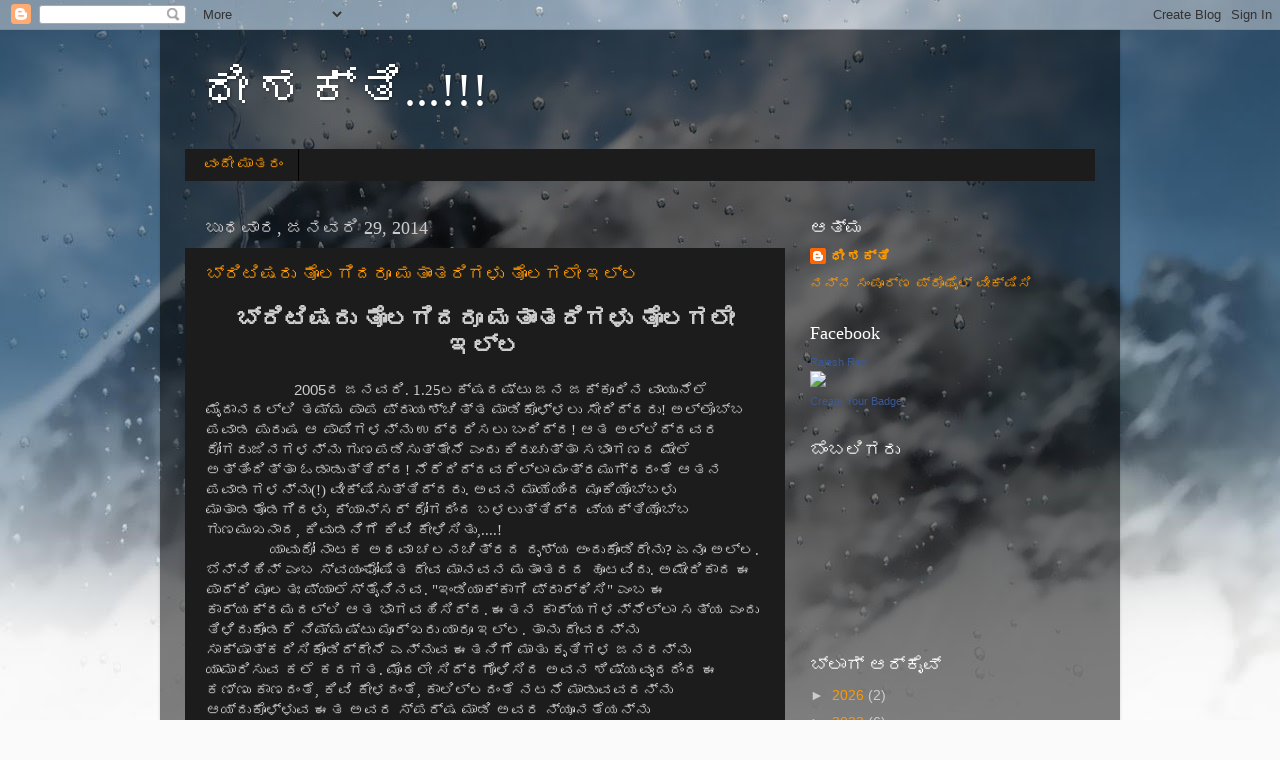

--- FILE ---
content_type: text/html; charset=UTF-8
request_url: https://vcetrajesh.blogspot.com/2014/01/
body_size: 30692
content:
<!DOCTYPE html>
<html class='v2' dir='ltr' lang='kn'>
<head>
<link href='https://www.blogger.com/static/v1/widgets/335934321-css_bundle_v2.css' rel='stylesheet' type='text/css'/>
<meta content='width=1100' name='viewport'/>
<meta content='text/html; charset=UTF-8' http-equiv='Content-Type'/>
<meta content='blogger' name='generator'/>
<link href='https://vcetrajesh.blogspot.com/favicon.ico' rel='icon' type='image/x-icon'/>
<link href='https://vcetrajesh.blogspot.com/2014/01/' rel='canonical'/>
<link rel="alternate" type="application/atom+xml" title="ಧ&#3264; ಶಕ&#3277;ತ&#3263;...!!! - Atom" href="https://vcetrajesh.blogspot.com/feeds/posts/default" />
<link rel="alternate" type="application/rss+xml" title="ಧ&#3264; ಶಕ&#3277;ತ&#3263;...!!! - RSS" href="https://vcetrajesh.blogspot.com/feeds/posts/default?alt=rss" />
<link rel="service.post" type="application/atom+xml" title="ಧ&#3264; ಶಕ&#3277;ತ&#3263;...!!! - Atom" href="https://www.blogger.com/feeds/941394159246030316/posts/default" />
<!--Can't find substitution for tag [blog.ieCssRetrofitLinks]-->
<meta content='ಧರ್ಮ-ಸಂಸ್ಕೃತಿ, ಆಚಾರ-ವಿಚಾರ, ಕಾಲ-ದೇಶ, ಇತಿಹಾಸ-ವರ್ತಮಾನ-ಭವಿಷ್ಯ' name='description'/>
<meta content='https://vcetrajesh.blogspot.com/2014/01/' property='og:url'/>
<meta content='ಧೀ ಶಕ್ತಿ...!!!' property='og:title'/>
<meta content='ಧರ್ಮ-ಸಂಸ್ಕೃತಿ, ಆಚಾರ-ವಿಚಾರ, ಕಾಲ-ದೇಶ, ಇತಿಹಾಸ-ವರ್ತಮಾನ-ಭವಿಷ್ಯ' property='og:description'/>
<title>ಧ&#3264; ಶಕ&#3277;ತ&#3263;...!!!: ಜನವರ&#3263; 2014</title>
<style id='page-skin-1' type='text/css'><!--
/*-----------------------------------------------
Blogger Template Style
Name:     Picture Window
Designer: Blogger
URL:      www.blogger.com
----------------------------------------------- */
/* Content
----------------------------------------------- */
body {
font: normal normal 15px Arial, Tahoma, Helvetica, FreeSans, sans-serif;
color: #cccccc;
background: #fafafa url(//themes.googleusercontent.com/image?id=1iJBX-a-hBX2tKaDdERpElPUmvb4r5MDX9lEx06AA-UtZIQCYziZg3PFbmOyt-g2sH8Jo) repeat-x fixed top center;
}
html body .region-inner {
min-width: 0;
max-width: 100%;
width: auto;
}
.content-outer {
font-size: 90%;
}
a:link {
text-decoration:none;
color: #ff9900;
}
a:visited {
text-decoration:none;
color: #dd7700;
}
a:hover {
text-decoration:underline;
color: #ffaa00;
}
.content-outer {
background: transparent url(//www.blogblog.com/1kt/transparent/black50.png) repeat scroll top left;
-moz-border-radius: 0;
-webkit-border-radius: 0;
-goog-ms-border-radius: 0;
border-radius: 0;
-moz-box-shadow: 0 0 3px rgba(0, 0, 0, .15);
-webkit-box-shadow: 0 0 3px rgba(0, 0, 0, .15);
-goog-ms-box-shadow: 0 0 3px rgba(0, 0, 0, .15);
box-shadow: 0 0 3px rgba(0, 0, 0, .15);
margin: 0 auto;
}
.content-inner {
padding: 10px;
}
/* Header
----------------------------------------------- */
.header-outer {
background: transparent none repeat-x scroll top left;
_background-image: none;
color: #ffffff;
-moz-border-radius: 0;
-webkit-border-radius: 0;
-goog-ms-border-radius: 0;
border-radius: 0;
}
.Header img, .Header #header-inner {
-moz-border-radius: 0;
-webkit-border-radius: 0;
-goog-ms-border-radius: 0;
border-radius: 0;
}
.header-inner .Header .titlewrapper,
.header-inner .Header .descriptionwrapper {
padding-left: 30px;
padding-right: 30px;
}
.Header h1 {
font: normal normal 48px Georgia, Utopia, 'Palatino Linotype', Palatino, serif;
text-shadow: 1px 1px 3px rgba(0, 0, 0, 0.3);
}
.Header h1 a {
color: #ffffff;
}
.Header .description {
font-size: 130%;
}
/* Tabs
----------------------------------------------- */
.tabs-inner {
margin: .5em 15px 1em;
padding: 0;
}
.tabs-inner .section {
margin: 0;
}
.tabs-inner .widget ul {
padding: 0;
background: #1c1c1c none repeat scroll bottom;
-moz-border-radius: 0;
-webkit-border-radius: 0;
-goog-ms-border-radius: 0;
border-radius: 0;
}
.tabs-inner .widget li {
border: none;
}
.tabs-inner .widget li a {
display: inline-block;
padding: .5em 1em;
margin-right: 0;
color: #ff9900;
font: normal normal 15px Georgia, Utopia, 'Palatino Linotype', Palatino, serif;
-moz-border-radius: 0 0 0 0;
-webkit-border-top-left-radius: 0;
-webkit-border-top-right-radius: 0;
-goog-ms-border-radius: 0 0 0 0;
border-radius: 0 0 0 0;
background: transparent none no-repeat scroll top left;
border-right: 1px solid #000000;
}
.tabs-inner .widget li:first-child a {
padding-left: 1.25em;
-moz-border-radius-topleft: 0;
-moz-border-radius-bottomleft: 0;
-webkit-border-top-left-radius: 0;
-webkit-border-bottom-left-radius: 0;
-goog-ms-border-top-left-radius: 0;
-goog-ms-border-bottom-left-radius: 0;
border-top-left-radius: 0;
border-bottom-left-radius: 0;
}
.tabs-inner .widget li.selected a,
.tabs-inner .widget li a:hover {
position: relative;
z-index: 1;
background: #dd7700 none repeat scroll bottom;
color: #ffffff;
-moz-box-shadow: 0 0 0 rgba(0, 0, 0, .15);
-webkit-box-shadow: 0 0 0 rgba(0, 0, 0, .15);
-goog-ms-box-shadow: 0 0 0 rgba(0, 0, 0, .15);
box-shadow: 0 0 0 rgba(0, 0, 0, .15);
}
/* Headings
----------------------------------------------- */
h2 {
font: normal normal 18px Georgia, Utopia, 'Palatino Linotype', Palatino, serif;
text-transform: none;
color: #ffffff;
margin: .5em 0;
}
/* Main
----------------------------------------------- */
.main-outer {
background: transparent none repeat scroll top center;
-moz-border-radius: 0 0 0 0;
-webkit-border-top-left-radius: 0;
-webkit-border-top-right-radius: 0;
-webkit-border-bottom-left-radius: 0;
-webkit-border-bottom-right-radius: 0;
-goog-ms-border-radius: 0 0 0 0;
border-radius: 0 0 0 0;
-moz-box-shadow: 0 0 0 rgba(0, 0, 0, .15);
-webkit-box-shadow: 0 0 0 rgba(0, 0, 0, .15);
-goog-ms-box-shadow: 0 0 0 rgba(0, 0, 0, .15);
box-shadow: 0 0 0 rgba(0, 0, 0, .15);
}
.main-inner {
padding: 15px 20px 20px;
}
.main-inner .column-center-inner {
padding: 0 0;
}
.main-inner .column-left-inner {
padding-left: 0;
}
.main-inner .column-right-inner {
padding-right: 0;
}
/* Posts
----------------------------------------------- */
h3.post-title {
margin: 0;
font: normal normal 18px Georgia, Utopia, 'Palatino Linotype', Palatino, serif;
}
.comments h4 {
margin: 1em 0 0;
font: normal normal 18px Georgia, Utopia, 'Palatino Linotype', Palatino, serif;
}
.date-header span {
color: #cccccc;
}
.post-outer {
background-color: #1c1c1c;
border: solid 1px transparent;
-moz-border-radius: 0;
-webkit-border-radius: 0;
border-radius: 0;
-goog-ms-border-radius: 0;
padding: 15px 20px;
margin: 0 -20px 20px;
}
.post-body {
line-height: 1.4;
font-size: 110%;
position: relative;
}
.post-header {
margin: 0 0 1.5em;
color: #999999;
line-height: 1.6;
}
.post-footer {
margin: .5em 0 0;
color: #999999;
line-height: 1.6;
}
#blog-pager {
font-size: 140%
}
#comments .comment-author {
padding-top: 1.5em;
border-top: dashed 1px #ccc;
border-top: dashed 1px rgba(128, 128, 128, .5);
background-position: 0 1.5em;
}
#comments .comment-author:first-child {
padding-top: 0;
border-top: none;
}
.avatar-image-container {
margin: .2em 0 0;
}
/* Comments
----------------------------------------------- */
.comments .comments-content .icon.blog-author {
background-repeat: no-repeat;
background-image: url([data-uri]);
}
.comments .comments-content .loadmore a {
border-top: 1px solid #ffaa00;
border-bottom: 1px solid #ffaa00;
}
.comments .continue {
border-top: 2px solid #ffaa00;
}
/* Widgets
----------------------------------------------- */
.widget ul, .widget #ArchiveList ul.flat {
padding: 0;
list-style: none;
}
.widget ul li, .widget #ArchiveList ul.flat li {
border-top: dashed 1px #ccc;
border-top: dashed 1px rgba(128, 128, 128, .5);
}
.widget ul li:first-child, .widget #ArchiveList ul.flat li:first-child {
border-top: none;
}
.widget .post-body ul {
list-style: disc;
}
.widget .post-body ul li {
border: none;
}
/* Footer
----------------------------------------------- */
.footer-outer {
color:#cccccc;
background: transparent none repeat scroll top center;
-moz-border-radius: 0 0 0 0;
-webkit-border-top-left-radius: 0;
-webkit-border-top-right-radius: 0;
-webkit-border-bottom-left-radius: 0;
-webkit-border-bottom-right-radius: 0;
-goog-ms-border-radius: 0 0 0 0;
border-radius: 0 0 0 0;
-moz-box-shadow: 0 0 0 rgba(0, 0, 0, .15);
-webkit-box-shadow: 0 0 0 rgba(0, 0, 0, .15);
-goog-ms-box-shadow: 0 0 0 rgba(0, 0, 0, .15);
box-shadow: 0 0 0 rgba(0, 0, 0, .15);
}
.footer-inner {
padding: 10px 20px 20px;
}
.footer-outer a {
color: #ff9900;
}
.footer-outer a:visited {
color: #dd7700;
}
.footer-outer a:hover {
color: #ffaa00;
}
.footer-outer .widget h2 {
color: #ffffff;
}
/* Mobile
----------------------------------------------- */
html body.mobile {
height: auto;
}
html body.mobile {
min-height: 480px;
background-size: 100% auto;
}
.mobile .body-fauxcolumn-outer {
background: transparent none repeat scroll top left;
}
html .mobile .mobile-date-outer, html .mobile .blog-pager {
border-bottom: none;
background: transparent none repeat scroll top center;
margin-bottom: 10px;
}
.mobile .date-outer {
background: transparent none repeat scroll top center;
}
.mobile .header-outer, .mobile .main-outer,
.mobile .post-outer, .mobile .footer-outer {
-moz-border-radius: 0;
-webkit-border-radius: 0;
-goog-ms-border-radius: 0;
border-radius: 0;
}
.mobile .content-outer,
.mobile .main-outer,
.mobile .post-outer {
background: inherit;
border: none;
}
.mobile .content-outer {
font-size: 100%;
}
.mobile-link-button {
background-color: #ff9900;
}
.mobile-link-button a:link, .mobile-link-button a:visited {
color: #1c1c1c;
}
.mobile-index-contents {
color: #cccccc;
}
.mobile .tabs-inner .PageList .widget-content {
background: #dd7700 none repeat scroll bottom;
color: #ffffff;
}
.mobile .tabs-inner .PageList .widget-content .pagelist-arrow {
border-left: 1px solid #000000;
}

--></style>
<style id='template-skin-1' type='text/css'><!--
body {
min-width: 960px;
}
.content-outer, .content-fauxcolumn-outer, .region-inner {
min-width: 960px;
max-width: 960px;
_width: 960px;
}
.main-inner .columns {
padding-left: 0px;
padding-right: 310px;
}
.main-inner .fauxcolumn-center-outer {
left: 0px;
right: 310px;
/* IE6 does not respect left and right together */
_width: expression(this.parentNode.offsetWidth -
parseInt("0px") -
parseInt("310px") + 'px');
}
.main-inner .fauxcolumn-left-outer {
width: 0px;
}
.main-inner .fauxcolumn-right-outer {
width: 310px;
}
.main-inner .column-left-outer {
width: 0px;
right: 100%;
margin-left: -0px;
}
.main-inner .column-right-outer {
width: 310px;
margin-right: -310px;
}
#layout {
min-width: 0;
}
#layout .content-outer {
min-width: 0;
width: 800px;
}
#layout .region-inner {
min-width: 0;
width: auto;
}
body#layout div.add_widget {
padding: 8px;
}
body#layout div.add_widget a {
margin-left: 32px;
}
--></style>
<style>
    body {background-image:url(\/\/themes.googleusercontent.com\/image?id=1iJBX-a-hBX2tKaDdERpElPUmvb4r5MDX9lEx06AA-UtZIQCYziZg3PFbmOyt-g2sH8Jo);}
    
@media (max-width: 200px) { body {background-image:url(\/\/themes.googleusercontent.com\/image?id=1iJBX-a-hBX2tKaDdERpElPUmvb4r5MDX9lEx06AA-UtZIQCYziZg3PFbmOyt-g2sH8Jo&options=w200);}}
@media (max-width: 400px) and (min-width: 201px) { body {background-image:url(\/\/themes.googleusercontent.com\/image?id=1iJBX-a-hBX2tKaDdERpElPUmvb4r5MDX9lEx06AA-UtZIQCYziZg3PFbmOyt-g2sH8Jo&options=w400);}}
@media (max-width: 800px) and (min-width: 401px) { body {background-image:url(\/\/themes.googleusercontent.com\/image?id=1iJBX-a-hBX2tKaDdERpElPUmvb4r5MDX9lEx06AA-UtZIQCYziZg3PFbmOyt-g2sH8Jo&options=w800);}}
@media (max-width: 1200px) and (min-width: 801px) { body {background-image:url(\/\/themes.googleusercontent.com\/image?id=1iJBX-a-hBX2tKaDdERpElPUmvb4r5MDX9lEx06AA-UtZIQCYziZg3PFbmOyt-g2sH8Jo&options=w1200);}}
/* Last tag covers anything over one higher than the previous max-size cap. */
@media (min-width: 1201px) { body {background-image:url(\/\/themes.googleusercontent.com\/image?id=1iJBX-a-hBX2tKaDdERpElPUmvb4r5MDX9lEx06AA-UtZIQCYziZg3PFbmOyt-g2sH8Jo&options=w1600);}}
  </style>
<link href='https://www.blogger.com/dyn-css/authorization.css?targetBlogID=941394159246030316&amp;zx=bd6cb091-f150-402a-844a-aea93c830264' media='none' onload='if(media!=&#39;all&#39;)media=&#39;all&#39;' rel='stylesheet'/><noscript><link href='https://www.blogger.com/dyn-css/authorization.css?targetBlogID=941394159246030316&amp;zx=bd6cb091-f150-402a-844a-aea93c830264' rel='stylesheet'/></noscript>
<meta name='google-adsense-platform-account' content='ca-host-pub-1556223355139109'/>
<meta name='google-adsense-platform-domain' content='blogspot.com'/>

<!-- data-ad-client=ca-pub-6585411832153797 -->

</head>
<body class='loading variant-screen'>
<div class='navbar section' id='navbar' name='ನ್ಯಾವ್‌ಬಾರ್‌'><div class='widget Navbar' data-version='1' id='Navbar1'><script type="text/javascript">
    function setAttributeOnload(object, attribute, val) {
      if(window.addEventListener) {
        window.addEventListener('load',
          function(){ object[attribute] = val; }, false);
      } else {
        window.attachEvent('onload', function(){ object[attribute] = val; });
      }
    }
  </script>
<div id="navbar-iframe-container"></div>
<script type="text/javascript" src="https://apis.google.com/js/platform.js"></script>
<script type="text/javascript">
      gapi.load("gapi.iframes:gapi.iframes.style.bubble", function() {
        if (gapi.iframes && gapi.iframes.getContext) {
          gapi.iframes.getContext().openChild({
              url: 'https://www.blogger.com/navbar/941394159246030316?origin\x3dhttps://vcetrajesh.blogspot.com',
              where: document.getElementById("navbar-iframe-container"),
              id: "navbar-iframe"
          });
        }
      });
    </script><script type="text/javascript">
(function() {
var script = document.createElement('script');
script.type = 'text/javascript';
script.src = '//pagead2.googlesyndication.com/pagead/js/google_top_exp.js';
var head = document.getElementsByTagName('head')[0];
if (head) {
head.appendChild(script);
}})();
</script>
</div></div>
<div class='body-fauxcolumns'>
<div class='fauxcolumn-outer body-fauxcolumn-outer'>
<div class='cap-top'>
<div class='cap-left'></div>
<div class='cap-right'></div>
</div>
<div class='fauxborder-left'>
<div class='fauxborder-right'></div>
<div class='fauxcolumn-inner'>
</div>
</div>
<div class='cap-bottom'>
<div class='cap-left'></div>
<div class='cap-right'></div>
</div>
</div>
</div>
<div class='content'>
<div class='content-fauxcolumns'>
<div class='fauxcolumn-outer content-fauxcolumn-outer'>
<div class='cap-top'>
<div class='cap-left'></div>
<div class='cap-right'></div>
</div>
<div class='fauxborder-left'>
<div class='fauxborder-right'></div>
<div class='fauxcolumn-inner'>
</div>
</div>
<div class='cap-bottom'>
<div class='cap-left'></div>
<div class='cap-right'></div>
</div>
</div>
</div>
<div class='content-outer'>
<div class='content-cap-top cap-top'>
<div class='cap-left'></div>
<div class='cap-right'></div>
</div>
<div class='fauxborder-left content-fauxborder-left'>
<div class='fauxborder-right content-fauxborder-right'></div>
<div class='content-inner'>
<header>
<div class='header-outer'>
<div class='header-cap-top cap-top'>
<div class='cap-left'></div>
<div class='cap-right'></div>
</div>
<div class='fauxborder-left header-fauxborder-left'>
<div class='fauxborder-right header-fauxborder-right'></div>
<div class='region-inner header-inner'>
<div class='header section' id='header' name='ಶಿರೋಲೇಖ'><div class='widget Header' data-version='1' id='Header1'>
<div id='header-inner'>
<div class='titlewrapper'>
<h1 class='title'>
<a href='https://vcetrajesh.blogspot.com/'>
ಧ&#3264; ಶಕ&#3277;ತ&#3263;...!!!
</a>
</h1>
</div>
<div class='descriptionwrapper'>
<p class='description'><span>
</span></p>
</div>
</div>
</div></div>
</div>
</div>
<div class='header-cap-bottom cap-bottom'>
<div class='cap-left'></div>
<div class='cap-right'></div>
</div>
</div>
</header>
<div class='tabs-outer'>
<div class='tabs-cap-top cap-top'>
<div class='cap-left'></div>
<div class='cap-right'></div>
</div>
<div class='fauxborder-left tabs-fauxborder-left'>
<div class='fauxborder-right tabs-fauxborder-right'></div>
<div class='region-inner tabs-inner'>
<div class='tabs section' id='crosscol' name='ಕ್ರಾಸ್-ಕಾಲಮ್'><div class='widget PageList' data-version='1' id='PageList1'>
<h2>ಪ&#3265;ಟಗಳ&#3265;</h2>
<div class='widget-content'>
<ul>
<li>
<a href='https://vcetrajesh.blogspot.com/'>ವ&#3202;ದ&#3271; ಮ&#3262;ತರ&#3202;</a>
</li>
</ul>
<div class='clear'></div>
</div>
</div></div>
<div class='tabs no-items section' id='crosscol-overflow' name='Cross-Column 2'></div>
</div>
</div>
<div class='tabs-cap-bottom cap-bottom'>
<div class='cap-left'></div>
<div class='cap-right'></div>
</div>
</div>
<div class='main-outer'>
<div class='main-cap-top cap-top'>
<div class='cap-left'></div>
<div class='cap-right'></div>
</div>
<div class='fauxborder-left main-fauxborder-left'>
<div class='fauxborder-right main-fauxborder-right'></div>
<div class='region-inner main-inner'>
<div class='columns fauxcolumns'>
<div class='fauxcolumn-outer fauxcolumn-center-outer'>
<div class='cap-top'>
<div class='cap-left'></div>
<div class='cap-right'></div>
</div>
<div class='fauxborder-left'>
<div class='fauxborder-right'></div>
<div class='fauxcolumn-inner'>
</div>
</div>
<div class='cap-bottom'>
<div class='cap-left'></div>
<div class='cap-right'></div>
</div>
</div>
<div class='fauxcolumn-outer fauxcolumn-left-outer'>
<div class='cap-top'>
<div class='cap-left'></div>
<div class='cap-right'></div>
</div>
<div class='fauxborder-left'>
<div class='fauxborder-right'></div>
<div class='fauxcolumn-inner'>
</div>
</div>
<div class='cap-bottom'>
<div class='cap-left'></div>
<div class='cap-right'></div>
</div>
</div>
<div class='fauxcolumn-outer fauxcolumn-right-outer'>
<div class='cap-top'>
<div class='cap-left'></div>
<div class='cap-right'></div>
</div>
<div class='fauxborder-left'>
<div class='fauxborder-right'></div>
<div class='fauxcolumn-inner'>
</div>
</div>
<div class='cap-bottom'>
<div class='cap-left'></div>
<div class='cap-right'></div>
</div>
</div>
<!-- corrects IE6 width calculation -->
<div class='columns-inner'>
<div class='column-center-outer'>
<div class='column-center-inner'>
<div class='main section' id='main' name='ಪ್ರಧಾನ'><div class='widget Blog' data-version='1' id='Blog1'>
<div class='blog-posts hfeed'>

          <div class="date-outer">
        
<h2 class='date-header'><span>ಬ&#3265;ಧವ&#3262;ರ, ಜನವರ&#3263; 29, 2014</span></h2>

          <div class="date-posts">
        
<div class='post-outer'>
<div class='post hentry uncustomized-post-template' itemprop='blogPost' itemscope='itemscope' itemtype='http://schema.org/BlogPosting'>
<meta content='941394159246030316' itemprop='blogId'/>
<meta content='20041699249670182' itemprop='postId'/>
<a name='20041699249670182'></a>
<h3 class='post-title entry-title' itemprop='name'>
<a href='https://vcetrajesh.blogspot.com/2014/01/blog-post_29.html'>ಬ&#3277;ರ&#3263;ಟ&#3263;ಷರ&#3265; ತ&#3274;ಲಗ&#3263;ದರ&#3266; ಮತ&#3262;&#3202;ತರ&#3263;ಗಳ&#3265; ತ&#3274;ಲಗಲ&#3271; ಇಲ&#3277;ಲ</a>
</h3>
<div class='post-header'>
<div class='post-header-line-1'></div>
</div>
<div class='post-body entry-content' id='post-body-20041699249670182' itemprop='articleBody'>
<div dir="ltr" style="text-align: left;" trbidi="on">
<div align="center" class="MsoNormal" style="text-align: center;">
<b><span style="font-family: &quot;Tunga&quot;,&quot;sans-serif&quot;; font-size: 18.0pt; line-height: 115%; mso-bidi-font-size: 11.0pt; mso-fareast-font-family: Tunga;">ಬ&#3277;ರ&#3263;ಟ&#3263;ಷರ&#3265; ತ&#3274;ಲಗ&#3263;ದರ&#3266;
ಮತ&#3262;&#3202;ತರ&#3263;ಗಳ&#3265; ತ&#3274;ಲಗಲ&#3271; ಇಲ&#3277;ಲ<o:p></o:p></span></b></div>
<div class="MsoNormal">
<br /></div>
<div class="MsoNormal">
&nbsp;&nbsp;&nbsp;&nbsp;&nbsp;&nbsp;&nbsp;&nbsp;&nbsp;&nbsp;&nbsp;&nbsp;&nbsp;&nbsp;&nbsp;&nbsp;&nbsp;&nbsp;&nbsp;&nbsp;&nbsp; 2005<span style="font-family: &quot;Tunga&quot;,&quot;sans-serif&quot;; mso-fareast-font-family: Tunga;">ರ ಜನವರ&#3263;.
1.25ಲಕ&#3277;ಷದಷ&#3277;ಟ&#3265; ಜನ ಜಕ&#3277;ಕ&#3266;ರ&#3263;ನ ವ&#3262;ಯ&#3265;ನ&#3270;ಲ&#3270; ಮ&#3272;ದ&#3262;ನದಲ&#3277;ಲ&#3263; ತಮ&#3277;ಮ ಪ&#3262;ಪ ಪ&#3277;ರ&#3262;ಯಶ&#3277;ಚ&#3263;ತ&#3277;ತ ಮ&#3262;ಡ&#3263;ಕ&#3274;ಳ&#3277;ಳಲ&#3265;
ಸ&#3271;ರ&#3263;ದ&#3277;ದರ&#3265;! ಅಲ&#3277;ಲ&#3274;ಬ&#3277;ಬ ಪವ&#3262;ಡ ಪ&#3265;ರ&#3265;ಷ ಆ ಪ&#3262;ಪ&#3263;ಗಳನ&#3277;ನ&#3265; ಉದ&#3277;ಧರ&#3263;ಸಲ&#3265; ಬ&#3202;ದ&#3263;ದ&#3277;ದ! ಆತ ಅಲ&#3277;ಲ&#3263;ದ&#3277;ದವರ ರ&#3275;ಗರ&#3265;ಜ&#3263;ನಗಳನ&#3277;ನ&#3265;
ಗ&#3265;ಣಪಡ&#3263;ಸ&#3265;ತ&#3277;ತ&#3271;ನ&#3270; ಎ&#3202;ದ&#3265; ಕ&#3263;ರ&#3265;ಚ&#3265;ತ&#3277;ತ&#3262; ಸಭ&#3262;&#3202;ಗಣದ ಮ&#3271;ಲ&#3270; ಅತ&#3277;ತ&#3263;&#3202;ದ&#3263;ತ&#3277;ತ&#3262; ಓಡ&#3262;ಡ&#3265;ತ&#3277;ತ&#3263;ದ&#3277;ದ! ನ&#3270;ರ&#3270;ದ&#3263;ದ&#3277;ದವರ&#3270;ಲ&#3277;ಲ&#3262;
ಮ&#3202;ತ&#3277;ರಮ&#3265;ಗ&#3277;ಧರ&#3202;ತ&#3270; ಆತನ ಪವ&#3262;ಡಗಳನ&#3277;ನ&#3265;(!) ವ&#3264;ಕ&#3277;ಷ&#3263;ಸ&#3265;ತ&#3277;ತ&#3263;ದ&#3277;ದರ&#3265;. ಅವನ ಮ&#3262;ಯ&#3270;ಯ&#3263;&#3202;ದ ಮ&#3266;ಕ&#3263;ಯ&#3274;ಬ&#3277;ಬಳ&#3265; ಮ&#3262;ತ&#3262;ಡತ&#3274;ಡಗ&#3263;ದಳ&#3265;,
ಕ&#3277;ಯ&#3262;ನ&#3277;ಸರ&#3277; ರ&#3275;ಗದ&#3263;&#3202;ದ ಬಳಲ&#3265;ತ&#3277;ತ&#3263;ದ&#3277;ದ ವ&#3277;ಯಕ&#3277;ತ&#3263;ಯ&#3274;ಬ&#3277;ಬ ಗ&#3265;ಣಮ&#3265;ಖನ&#3262;ದ, ಕ&#3263;ವ&#3265;ಡನ&#3263;ಗ&#3270; ಕ&#3263;ವ&#3263; ಕ&#3271;ಳ&#3263;ಸ&#3263;ತ&#3265;,....!<o:p></o:p></span></div>
<div class="MsoNormal">
&nbsp;&nbsp;&nbsp;&nbsp;&nbsp;&nbsp;&nbsp;&nbsp;&nbsp;&nbsp;&nbsp;&nbsp;&nbsp;&nbsp;&nbsp; <span style="font-family: &quot;Tunga&quot;,&quot;sans-serif&quot;; mso-fareast-font-family: Tunga;">ಯ&#3262;ವ&#3265;ದ&#3275; ನ&#3262;ಟಕ ಅಥವ&#3262; ಚಲನಚ&#3263;ತ&#3277;ರದ ದ&#3267;ಶ&#3277;ಯ
ಅ&#3202;ದ&#3265;ಕ&#3274;&#3202;ಡ&#3263;ರ&#3271;ನ&#3265;? ಏನ&#3266; ಅಲ&#3277;ಲ. ಬ&#3270;ನ&#3277;ನ&#3263;ಹ&#3263;ನ&#3277; ಎ&#3202;ಬ ಸ&#3277;ವಯ&#3202;ಘ&#3275;ಷ&#3263;ತ ದ&#3271;ವ ಮ&#3262;ನವನ ಮತ&#3262;&#3202;ತರದ ಹ&#3266;ಟವ&#3263;ದ&#3265;. ಅಮ&#3271;ರ&#3263;ಕ&#3262;ದ
ಈ ಪ&#3262;ದ&#3277;ರ&#3263; ಮ&#3266;ಲತ&#3203; ಪ&#3277;ಯ&#3262;ಲ&#3270;ಸ&#3277;ತ&#3272;ನ&#3263;ನವ. "ಇ&#3202;ಡ&#3263;ಯ&#3262;ಕ&#3277;ಕ&#3262;ಗ&#3263; ಪ&#3277;ರ&#3262;ರ&#3277;ಥ&#3263;ಸ&#3263;" ಎ&#3202;ಬ ಈ ಕ&#3262;ರ&#3277;ಯಕ&#3277;ರಮದಲ&#3277;ಲ&#3263;
ಆತ ಭ&#3262;ಗವಹ&#3263;ಸ&#3263;ದ&#3277;ದ. ಈತನ ಕ&#3262;ರ&#3277;ಯಗಳನ&#3277;ನ&#3270;ಲ&#3277;ಲ&#3262; ಸತ&#3277;ಯ ಎ&#3202;ದ&#3265; ತ&#3263;ಳ&#3263;ದ&#3265;ಕ&#3274;&#3202;ಡರ&#3270; ನ&#3263;ಮ&#3277;ಮಷ&#3277;ಟ&#3265; ಮ&#3266;ರ&#3277;ಖರ&#3265; ಯ&#3262;ರ&#3266;
ಇಲ&#3277;ಲ. ತ&#3262;ನ&#3265; ದ&#3271;ವರನ&#3277;ನ&#3265; ಸ&#3262;ಕ&#3277;ಷ&#3262;ತ&#3277;ಕರ&#3263;ಸ&#3263;ಕ&#3274;&#3202;ಡ&#3263;ದ&#3277;ದ&#3271;ನ&#3270; ಎನ&#3277;ನ&#3265;ವ ಈತನ&#3263;ಗ&#3270; ಮ&#3262;ತ&#3265; ಕ&#3267;ತ&#3263;ಗಳ ಜನರನ&#3277;ನ&#3265; ಯ&#3262;ಮ&#3262;ರ&#3263;ಸ&#3265;ವ
ಕಲ&#3270; ಕರಗತ. ಮ&#3274;ದಲ&#3271; ಸ&#3263;ದ&#3277;ಧಗ&#3274;ಳ&#3263;ಸ&#3263;ದ ಅವನ ಶ&#3263;ಷ&#3277;ಯವ&#3267;&#3202;ದದ&#3263;&#3202;ದ ಈ ಕಣ&#3277;ಣ&#3265; ಕ&#3262;ಣದ&#3202;ತ&#3270;, ಕ&#3263;ವ&#3263; ಕ&#3271;ಳದ&#3202;ತ&#3270;, ಕ&#3262;ಲ&#3263;ಲ&#3277;ಲದ&#3202;ತ&#3270;
ನಟನ&#3270; ಮ&#3262;ಡ&#3265;ವವರನ&#3277;ನ&#3265; ಆಯ&#3277;ದ&#3265;ಕ&#3274;ಳ&#3277;ಳ&#3265;ವ ಈತ ಅವರ ಸ&#3277;ಪರ&#3277;ಷ ಮ&#3262;ಡ&#3263; ಅವರ ನ&#3277;ಯ&#3266;ನತ&#3270;ಯನ&#3277;ನ&#3265; ಸರ&#3263;ಪಡ&#3263;ಸ&#3265;ತ&#3277;ತ&#3262;ನ&#3270;.
ಹ&#3274;ರಗ&#3263;ನ&#3263;&#3202;ದ ಯ&#3262;ರ&#3262;ದರ&#3266; ಸಹ&#3262;ಯ ಯ&#3262;ಚ&#3263;ಸ&#3263; ಬ&#3202;ದರ&#3270; ಒ&#3202;ದ&#3275; ಇವನ&#3265; ನ&#3264;ನ&#3265; ಪ&#3262;ಪ&#3263; ಹ&#3262;ಗ&#3262;ಗ&#3263; ಸರ&#3263;ಯ&#3262;ಗ&#3265;ವ&#3265;ದ&#3263;ಲ&#3277;ಲವ&#3270;&#3202;ತಲ&#3275;,
ಇಲ&#3277;ಲ ನ&#3263;ನಗ&#3270; ದ&#3271;ವರ ಮ&#3271;ಲ&#3270; ಭಕ&#3277;ತ&#3263; ಕಡ&#3263;ಮ&#3270;ಯ&#3262;ಗ&#3263;ದ&#3270;ಯ&#3270;&#3202;ತಲ&#3266; ಹ&#3271;ಳ&#3263; ಅವರನ&#3277;ನ&#3265; ಸ&#3262;ಗ ಹ&#3262;ಕ&#3265;ತ&#3277;ತ&#3262;ನ&#3270; ಅಥವ&#3262; ಇವನ
ಭಕ&#3277;ತರ&#3265; ಅವರನ&#3277;ನ&#3265; ಆ ಸಭ&#3270;ಯ&#3263;&#3202;ದಲ&#3271; ಹ&#3274;ರಹ&#3262;ಕ&#3265;ತ&#3277;ತ&#3262;ರ&#3270;! ಕ&#3263;ವ&#3263;ಗಡಚ&#3263;ಕ&#3277;ಕ&#3265;ವ ಸ&#3202;ಗ&#3264;ತದ ಮದ&#3277;ಯ&#3270; ಇವನ&#3265; ಮ&#3262;ತ&#3262;ಡ&#3265;ತ&#3277;ತ&#3262;
ರ&#3275;ಗ&#3263;ಗಳ&#3202;ತ&#3270; ನಟ&#3263;ಸ&#3265;ತ&#3277;ತ&#3262; ಬರ&#3265;ವ ಇವನ ಕಳ&#3277;ಳ ಶ&#3263;ಷ&#3277;ಯರ&#3263;ಗ&#3270; ಪವ&#3262;ಡದ&#3263;&#3202;ದ ಗ&#3265;ಣಪಡ&#3263;ಸ&#3265;ತ&#3277;ತ&#3262; ನಡ&#3265; ನಡ&#3265;ವ&#3270; ತನ&#3277;ನ
ಕ&#3262;ರ&#3277;ಯಕ&#3277;ಕ&#3270; ಧನ ಸಹ&#3262;ಯ ಮ&#3262;ಡ&#3263; ಎ&#3202;ದ&#3265; ಬ&#3274;ಬ&#3277;ಬ&#3263;ರ&#3263;ದ ತಕ&#3277;ಷಣ ಇವನ ಪಟ&#3262;ಲಮ&#3265; ದ&#3271;ಣ&#3263;ಗ&#3270; ಸ&#3202;ಗ&#3277;ರಹಕ&#3277;ಕ&#3270; ಶ&#3265;ರ&#3265; ಮ&#3262;ಡ&#3265;ತ&#3277;ತ&#3263;ತ&#3277;ತ&#3265;.
2005ರಲ&#3277;ಲ&#3263; ಭ&#3262;ರತಕ&#3277;ಕ&#3270; ಬ&#3202;ದ&#3262;ಗ ಪ&#3277;ರಚ&#3262;ರಕ&#3277;ಕ&#3270;&#3202;ದ&#3265; ಬಳಸಲ&#3262;ಗ&#3263;ದ&#3277;ದ ಫ&#3277;ಲ&#3270;ಕ&#3277;ಸ&#3277;, ಕರಪತ&#3277;ರಗಳಲ&#3277;ಲ&#3263; ವ&#3263;ಗ&#3277;ರಹಪ&#3266;ಜ&#3270;
ಮ&#3262;ಡ&#3265;ವವರ&#3265; ಪ&#3262;ಪ&#3263;ಗಳ&#3265;, ವ&#3263;ಗ&#3277;ರಹ ಪ&#3266;ಜ&#3270; ವ&#3277;ಯಭ&#3263;ಚ&#3262;ರಕ&#3277;ಕ&#3270; ಸಮ, ಉನ&#3277;ನತ&#3263;ಗ&#3262;ಗ&#3263; ಯ&#3271;ಸ&#3265;ವನ&#3277;ನ&#3265; ಪ&#3277;ರ&#3262;ರ&#3277;ಥ&#3263;ಸ&#3263; ಎ&#3202;ದ&#3270;ಲ&#3277;ಲ
ಮ&#3265;ದ&#3277;ರ&#3263;ಸಲ&#3262;ಗ&#3263;ತ&#3277;ತ&#3265;!! ಇದರ ವ&#3263;ರ&#3265;ದ&#3277;ಧ 9 ಪ&#3277;ರಕರಣಗಳ&#3265; ದ&#3262;ಖಲ&#3262;ದವ&#3265;! ಆ ದ&#3271;ವ ಮ&#3262;ನವನನ&#3277;ನ&#3265; ಸ&#3277;ವ&#3262;ಗತ&#3263;ಸಲ&#3265; ಕರ&#3277;ನ&#3262;ಟಕದ
ಜ&#3262;ತ&#3277;ಯ&#3262;ತ&#3264;ತ ಕ&#3262;&#3202;ಗ&#3277;ರ&#3271;ಸ&#3277; ಸರಕ&#3262;ರ ಕ&#3275;ಟ&#3263;ಗಟ&#3277;ಟಲ&#3270; ಹಣವನ&#3277;ನ&#3265; ಖರ&#3277;ಚ&#3265; ಮ&#3262;ಡ&#3263;ತ&#3277;ತ&#3265;.&nbsp; ಆಗ&#3263;ನ ಮ&#3265;ಖ&#3277;ಯಮ&#3202;ತ&#3277;ರ&#3263; ಧರ&#3277;ಮಸ&#3263;&#3202;ಗ&#3277;, ದ&#3271;ವ&#3271;ಗ&#3276;ಡ ಸಹ&#3263;ತ ಹಲವ&#3265;
ಸಚ&#3263;ವ, ಶ&#3262;ಸಕರ&#3265; ಈ ಮತ&#3262;&#3202;ತರ&#3263;ಯ ಕ&#3262;ಲ&#3263;ಗ&#3270;ರಗ&#3263;ದರ&#3265;. ಉತ&#3277;ಪ&#3277;ರ&#3271;ಕ&#3277;ಷ&#3270;, ಉನ&#3277;ಮ&#3262;ದ ಮತ&#3277;ತ&#3265; ಜನರನ&#3277;ನ&#3265; ಉದ&#3277;ರ&#3271;ಕ&#3263;ಸ&#3265;ವ
ಮ&#3266;ಲಕ ಬ&#3270;ನ&#3277;ನ&#3263;ಹ&#3263;ನ&#3277; ಮ&#3262;ಡ&#3263;ದ&#3277;ದ&#3265; ಮತದ ಹ&#3270;ಸರ&#3263;ನ ವ&#3277;ಯ&#3262;ಪ&#3262;ರ! ಅನ&#3271;ಕ ಚ&#3262;ನಲ&#3265;ಗಳ&#3265; ಈತನ ಕಪಟ ಪವ&#3262;ಡಗಳನ&#3277;ನ&#3265; ಬಯಲ&#3263;ಗ&#3270;ಳ&#3270;ದ&#3263;ವ&#3270;.
ಅನ&#3271;ಕ ಕ&#3277;ರ&#3272;ಸ&#3277;ತ ವ&#3263;ದ&#3277;ವ&#3262;&#3202;ಸರ&#3271; ಈತನ&#3263;ಗ&#3270; ಛ&#3264;ಮ&#3262;ರ&#3263; ಹ&#3262;ಕ&#3263;ದ&#3277;ದ&#3262;ರ&#3270;. ಆದರ&#3270; ನಮ&#3277;ಮವರ&#3263;ಗ&#3270; ಈತ ಯ&#3262;ವ ಕ&#3275;ನದಲ&#3277;ಲ&#3263;
ದ&#3271;ವಮ&#3262;ನವನ&#3262;ಗ&#3263; ಕ&#3202;ಡನ&#3275; ತ&#3263;ಳ&#3263;ಯದ&#3265;. 2005ರಲ&#3277;ಲ&#3271; ಇವನ ಸ&#3202;ಸ&#3277;ಥ&#3270;ಯ ವ&#3262;ರ&#3277;ಷ&#3263;ಕ ಆದ&#3262;ಯ 100ಮ&#3263;ಲ&#3263;ಯನ&#3277;&nbsp; ಡ&#3262;ಲರ&#3277;! ಇತರರ ರ&#3275;ಗ ಗ&#3265;ಣಪಡ&#3263;ಸ&#3265;ವ ಈತನ&#3263;ಗ&#3270; ತನ&#3277;ನ ಪತ&#3277;ನ&#3263;ಯ ಮ&#3262;ದಕ
ವ&#3277;ಯಸನವನ&#3277;ನ&#3265; ದ&#3266;ರ&#3264;ಕರ&#3263;ಸಲ&#3265; ಸ&#3262;ಧ&#3277;ಯವ&#3262;ಗಲ&#3263;ಲ&#3277;ಲವ&#3271;ಕ&#3270; ಎ&#3202;ಬ&#3265;ದ&#3265; ಮ&#3263;ಲ&#3263;ಯನ&#3277; ಡ&#3262;ಲರ&#3277; ಪ&#3277;ರಶ&#3277;ನ&#3270;! ಅ&#3202;ದ&#3265; ಹ&#3263;&#3202;ದ&#3266;
ಜ&#3262;ಗರಣ ವ&#3271;ದ&#3263;ಕ&#3270; ನಡ&#3270;ಸ&#3263;ದ ಪ&#3277;ರತ&#3263;ಭಟನ&#3270;ಯ&#3263;&#3202;ದ&#3262;ಗ&#3263; ಭ&#3262;ಗವಹ&#3263;ಸ&#3263;ದವರ ಸ&#3202;ಖ&#3277;ಯ&#3270; ಕ&#3275;ಟ&#3263;ಯ&#3263;&#3202;ದ ಲಕ&#3277;ಷಕ&#3277;ಕ&#3263;ಳ&#3263;ದ&#3263;ತ&#3277;ತ&#3265;.
ಅ&#3202;ದರ&#3270; ಬ&#3267;ಹತ&#3277; ಪ&#3277;ರಮ&#3262;ಣದ ಮತ&#3262;&#3202;ತರ ತಪ&#3277;ಪ&#3263;ತ&#3277;ತ&#3265;!<o:p></o:p></span></div>
<div class="MsoNormal">
<span style="font-family: &quot;Tunga&quot;,&quot;sans-serif&quot;; mso-fareast-font-family: Tunga;">&nbsp;&nbsp;&nbsp;&nbsp;&nbsp;&nbsp;&nbsp;&nbsp;&nbsp;&nbsp;&nbsp; ಈ ಮತ&#3262;&#3202;ತರ&#3263; ಪ&#3262;ದ&#3277;ರ&#3263; ಈ ಸ&#3262;ರ&#3263;
ಕ&#3266;ಡ&#3262; ಇಲ&#3277;ಲ&#3263; ವಕ&#3277;ಕರ&#3263;ಸ&#3265;ವವನ&#3263;ದ&#3277;ದ. ಜನವರ&#3263; 15ರ&#3263;&#3202;ದ 19ರವರ&#3270;ಗ&#3270; ಯಲಹ&#3202;ಕ&#3262;ದ ಸ&#3266;ಪರ&#3277;ನ&#3275;ವ&#3262; ಎರ&#3270;ನ&#3262;ದಲ&#3277;ಲ&#3263; ನಡ&#3270;ಯ&#3265;ತ&#3277;ತ&#3263;ರ&#3265;ವ
ಪ&#3277;ರ&#3271;ಯರ&#3277; ಕ&#3262;ನ&#3277;ಫರ&#3270;ನ&#3277;ಸ&#3263;ನಲ&#3277;ಲ&#3263; ಭ&#3262;ಗವಹ&#3263;ಸ&#3263; ಮ&#3262;ತನ&#3262;ಡ&#3265;ವವನ&#3263;ದ&#3277;ದ. ಪ&#3277;ರವ&#3262;ಸ&#3263; ವ&#3264;ಸ&#3262;ದಲ&#3277;ಲ&#3263; ಬರ&#3265;ವ ಈತನ&#3263;ಗ&#3270;
ಸರಕ&#3262;ರ ಮ&#3262;ತ&#3262;ನ&#3262;ಡಲ&#3265; ಯ&#3262;ವ ಕ&#3262;ನ&#3266;ನ&#3263;ನ ಮ&#3265;ಖ&#3262;&#3202;ತರ ಅವಕ&#3262;ಶ ನ&#3264;ಡ&#3263;ತ&#3275; ದ&#3271;ವರ&#3271; ಬಲ&#3277;ಲ! ಆದರ&#3270; ಸ&#3265;ದ&#3272;ವವಶ&#3262;ತ&#3277; ಸ&#3202;ಘ
ಪರ&#3263;ವ&#3262;ರ, ಶ&#3277;ರ&#3264;ರ&#3262;ಮಸ&#3271;ನ&#3270;, ಹ&#3263;&#3202;ದ&#3266; ಜನಜ&#3262;ಗ&#3267;ತ&#3263; ಸಮ&#3263;ತ&#3263;ಗಳ&#3265; ನಡ&#3270;ಸ&#3263;ದ ಬ&#3267;ಹತ&#3277; ಪ&#3277;ರತ&#3263;ಭಟನ&#3270;ಯ&#3263;&#3202;ದ ಬ&#3270;ನ&#3277;ನ&#3263;ಹ&#3263;ನ&#3277;
ಆಗಮನ ರದ&#3277;ದ&#3262;ಯ&#3263;ತ&#3265;. ಸ&#3262;ಮ&#3266;ಹ&#3263;ಕ ಮತ&#3262;&#3202;ತರವ&#3266; ತಪ&#3277;ಪ&#3263;ತ&#3265;. ಆದರ&#3270; ಪ&#3277;ರಶ&#3277;ನ&#3270; ಉಳ&#3263;ಯ&#3265;ವ&#3265;ದ&#3265; ಪ&#3277;ರತ&#3263; ಸಲ ಕ&#3262;&#3202;ಗ&#3277;ರ&#3270;ಸ&#3277;
ಸರಕ&#3262;ರ ಅಸ&#3277;ತ&#3263;ತ&#3277;ವದಲ&#3277;ಲ&#3263;ರ&#3265;ವ&#3262;ಗಲ&#3271; ಈ ಬ&#3270;ನ&#3277;ನ&#3263;ಹ&#3263;ನ&#3277;ನನ ಆಗಮನ ಏಕ&#3262;ಗ&#3265;ತ&#3277;ತದ&#3270;? ಅಲ&#3277;ಲದ&#3270; ಮ&#3276;ಢ&#3277;ಯ ನ&#3263;ಷ&#3271;ಧ ಕ&#3262;ನ&#3266;ನನ&#3277;ನ&#3265;
ಜ&#3262;ರ&#3263;ಗ&#3270; ತರಲ&#3265; ಹ&#3274;ರಟ ಮ&#3262;ನ&#3277;ಯ ಮ&#3265;ಖ&#3277;ಯಮ&#3202;ತ&#3277;ರ&#3263;ಗಳ&#3263;ಗ&#3270; ಈ ಕ&#3277;ರ&#3263;ಶ&#3277;ಚ&#3263;ಯನ&#3277; ಪ&#3262;ದ&#3277;ರ&#3263;ಯ ಪವ&#3262;ಡ ಮ&#3276;ಢ&#3277;ಯತ&#3270; ಎನ&#3263;ಸಲ&#3263;ಲ&#3277;ಲವ&#3270;?<o:p></o:p></span></div>
<div class="MsoNormal">
<span style="font-family: &quot;Tunga&quot;,&quot;sans-serif&quot;; mso-fareast-font-family: Tunga;">&nbsp;&nbsp;&nbsp;&nbsp;&nbsp;&nbsp;&nbsp;&nbsp;&nbsp;&nbsp;&nbsp;&nbsp;&nbsp; ಇ&#3202;ತಹ ಘಟನ&#3270;ಗಳ&#3262;ದ&#3262;ಗ ನಮ&#3277;ಮ
ಜನರ&#3263;ಗ&#3271;ಕ&#3270; ಅರ&#3263;ವ&#3262;ಗ&#3275;ದ&#3263;ಲ&#3277;ಲ? ಯ&#3262;ಕ&#3270; ವ&#3263;ರ&#3275;ಧ&#3263;ಸ&#3265;ವ&#3265;ದ&#3263;ಲ&#3277;ಲ? ಪ&#3277;ರತ&#3263;ಭಟ&#3263;ಸಲ&#3265; ಹ&#3263;&#3202;ದ&#3266; ಸ&#3202;ಘಟನ&#3270;ಗಳ&#3263;ವ&#3270;, ನಮಗ&#3271;ಕ&#3270;
ಗ&#3274;ಡವ&#3270; ಎ&#3202;ಬ ಅಸಡ&#3277;ಡ&#3270;ಯ&#3271;? ಈ ಅಸಡ&#3277;ಡ&#3270;ಯ&#3263;&#3202;ದ&#3262;ಗ&#3263;ಯ&#3271; ಇ&#3202;ದ&#3265; ಗಲ&#3277;ಲ&#3263;ಗಲ&#3277;ಲ&#3263;ಗಳಲ&#3277;ಲ&#3263; ಮತ&#3262;&#3202;ತರವ&#3262;ಗ&#3265;ತ&#3277;ತ&#3263;ರ&#3275;ದ&#3265;!
ಕ&#3262;ಡ&#3265;-ಗ&#3265;ಡ&#3277;ಡಗಳನ&#3277;ನ&#3271; ಕಡ&#3263;ದ&#3265; ಚರ&#3277;ಚ&#3265;-ಕ&#3277;ರ&#3272;ಸ&#3277;ತ ರ&#3265;ದ&#3277;ರಭ&#3266;ಮ&#3263;ಗಳ&#3265; ಬ&#3270;ಳ&#3270;ಯ&#3265;ತ&#3277;ತ&#3263;ರ&#3265;ವ&#3265;ದ&#3265;! ಓ&#3202;ಕ&#3262;ರದ ಪದಕ ಬ&#3270;ಳಗಬ&#3271;ಕ&#3262;ದ
ಕ&#3265;ತ&#3277;ತ&#3263;ಗ&#3270;ಗಳಲ&#3277;ಲ&#3263; ಶ&#3263;ಲ&#3265;ಬ&#3270; ನ&#3271;ತ&#3262;ಡ&#3265;ತ&#3277;ತ&#3263;ರ&#3265;ವ&#3265;ದ&#3265;! ಹ&#3270;ಸರ&#3263;ಗಷ&#3277;ಟ&#3271; ಉಳ&#3263;ದ&#3265;ಕ&#3274;&#3202;ಡ&#3263;ರ&#3265;ವ ಈಶ&#3262;ನ&#3277;ಯ ರ&#3262;ಜ&#3277;ಯಗಳ&#3265;
ಕ&#3277;ರ&#3272;ಸ&#3277;ತಮಯವ&#3262;ಗ&#3263; ಬ&#3263;ಟ&#3277;ಟ&#3263;ರ&#3275;ದ&#3265;! ಮಲ&#3270;ಯ&#3262;ಳ&#3263;ಗಳನ&#3277;ನ&#3265; ಮತ&#3262;&#3202;ತರ&#3263;ಸ&#3263;ದ ಈ ಧ&#3266;ರ&#3277;ತರ&#3265; ದಕ&#3277;ಷ&#3263;ಣ ಕನ&#3277;ನಡ, ಉಡ&#3265;ಪ&#3263;,
ಉತ&#3277;ತರ ಕನ&#3277;ನಡ, ಶ&#3263;ವಮ&#3274;ಗ&#3277;ಗ ಹ&#3264;ಗ&#3270; ಇಡ&#3264; ಕರ&#3277;ನ&#3262;ಟಕವನ&#3277;ನ&#3271; ಆವರ&#3263;ಸ&#3263;ಕ&#3274;ಳ&#3277;ಳ&#3265;ತ&#3277;ತ&#3263;ದ&#3277;ದ&#3262;ರ&#3270;. ಮಲ&#3270;ನ&#3262;ಡ&#3265; ಪ&#3277;ರದ&#3271;ಶಗಳಲ&#3277;ಲ&#3263;
ಇರ&#3265;ವ ಗ&#3265;ಡ&#3277;ಡಗಳನ&#3277;ನ&#3270;ಲ&#3277;ಲ&#3262; ಕಡ&#3263;ಮ&#3270; ಕ&#3277;ರಯಕ&#3277;ಕ&#3270; ಖರ&#3264;ದ&#3263;ಸ&#3265;ವ ಇವರ&#3265; ಅಲ&#3277;ಲ&#3270;ಲ&#3277;ಲ&#3262; ರಬ&#3277;ಬರ&#3277; ಬ&#3270;ಳ&#3270;ಸ&#3263; ನಮ&#3277;ಮವರನ&#3277;ನ&#3270;ಲ&#3277;ಲ&#3262;
ಹಣದ ಆಮ&#3263;ಷ ತ&#3275;ರ&#3263;ಸ&#3263; ಕ&#3277;ರ&#3263;ಶ&#3277;ಚ&#3263;ಯ&#3262;ನ&#3263;ಟ&#3263;ಗ&#3270; ಬ&#3270;&#3202;ಡ&#3262;ಗ&#3265;ವ ರಬ&#3277;ಬರ&#3263;ನ&#3202;ತ&#3270; ಮ&#3262;ಡ&#3265;ತ&#3277;ತ&#3263;ರ&#3265;ವ&#3265;ದ&#3265; ವ&#3263;ಪರ&#3277;ಯ&#3262;ಸ! ಮಲ&#3270;ನ&#3262;ಡ&#3263;ನ
ಕ&#3262;ಡ&#3265;-ಗ&#3265;ಡ&#3277;ಡಗಳ&#3270;ಲ&#3277;ಲ&#3262; ರಬ&#3277;ಬರ&#3277; ಮಯವ&#3262;ಗ&#3265;ತ&#3277;ತ&#3263;ವ&#3270;. ನಡ&#3265; ನಡ&#3265;ವ&#3270; ಚರ&#3277;ಚ&#3265;ಗಳ&#3265; ತಲ&#3270; ಎತ&#3277;ತ&#3265;ತ&#3277;ತ&#3263;ವ&#3270;.&nbsp; ಹಸ&#3263;ರ ಸ&#3263;ರ&#3263;ಯ&#3263;&#3202;ದ ತ&#3265;ಳ&#3265;ಕ&#3265;ತ&#3277;ತ&#3263;ದ&#3277;ದ ಗ&#3265;ಡ&#3277;ಡಗಳ&#3271; ಇವರ ಹ&#3270;ಣ ಹ&#3266;ಳ&#3265;ವ
ಭ&#3266;ಮ&#3263;ಗಳ&#3262;ಗ&#3263; ಶ&#3263;ಲ&#3265;ಬ&#3270;ಗಳ&#3263;&#3202;ದ ತ&#3265;&#3202;ಬ&#3263; ಹ&#3275;ಗ&#3265;ತ&#3277;ತ&#3263;ವ&#3270;! ಸಮ&#3262;ಜ ಕ&#3277;ರ&#3263;ಶ&#3277;ಚ&#3263;ಯನ&#3277; ಮಯವ&#3262;ಗ&#3265;ತ&#3277;ತ&#3263;ದ&#3270;!<o:p></o:p></span></div>
<div class="MsoNormal">
<span style="font-family: &quot;Tunga&quot;,&quot;sans-serif&quot;; mso-fareast-font-family: Tunga;">&nbsp;&nbsp;&nbsp;&nbsp;&nbsp;&nbsp;&nbsp;&nbsp;&nbsp;&nbsp;&nbsp;&nbsp; ಈಶ&#3262;ನ&#3277;ಯ ರ&#3262;ಜ&#3277;ಯಗಳ&#3262;ದ ನ&#3262;ಗ&#3262;ಲ&#3277;ಯ&#3262;&#3202;ಡ&#3277;,
ಮ&#3271;ಘ&#3262;ಲಯ, ಮ&#3263;ಝ&#3275;ರ&#3262;&#3202;, ಅರ&#3265;ಣ&#3262;ಚಲ ಪ&#3277;ರದ&#3271;ಶಗಳಲ&#3277;ಲ&#3263; ಬ&#3265;ಡಕಟ&#3277;ಟ&#3265; ಜನರನ&#3277;ನ&#3265; ಮತ&#3262;&#3202;ತರ&#3263;ಸ&#3263;ದ ಕ&#3277;ರ&#3263;ಶ&#3277;ಚ&#3263;ಯನ&#3277;ನರ&#3265;
ಆ ರ&#3262;ಜ&#3277;ಯಗಳನ&#3277;ನ&#3265; ತಮ&#3277;ಮ ಅಧ&#3264;ನದಲ&#3277;ಲ&#3263;ರ&#3263;ಸ&#3263;ಕ&#3274;&#3202;ಡ&#3263;ದ&#3277;ದ&#3262;ರ&#3270;. ನ&#3262;ಗಲ&#3277;ಯ&#3262;&#3202;ಡ&#3263;ನಲ&#3277;ಲ&#3263; 1901ರಲ&#3277;ಲ&#3263; 0.59%ನಷ&#3277;ಟ&#3263;ದ&#3277;ದ
ಕ&#3277;ರ&#3272;ಸ&#3277;ತರ ಸ&#3202;ಖ&#3277;ಯ&#3270; 100ವರ&#3277;ಷಗಳಲ&#3277;ಲ&#3263; 90%ದ ಗಡ&#3263; ದ&#3262;ಟ&#3263;ದ&#3277;ದ&#3265; ಹ&#3271;ಗ&#3270;? ಅಲ&#3277;ಲ&#3263;ದ&#3277;ದ ನ&#3262;ಗ&#3262;ಗಳ&#3271;ನ&#3265; ಬ&#3277;ರಹ&#3277;ಮಚ&#3262;ರ&#3263;ಗಳ&#3271;,
ಸ&#3202;ತ&#3262;ನ ಹ&#3264;ನರ&#3271; ಅಥವ&#3262; ನ&#3262;ಗ&#3262; ಸ&#3202;ತತ&#3263; ನಶ&#3263;ಸ&#3263; ಹ&#3275;ಯ&#3263;ತ&#3271;? ಮ&#3263;ಝ&#3275;ರ&#3262;&#3202;ನಲ&#3277;ಲ&#3263; ಕ&#3277;ರ&#3272;ಸ&#3277;ತರ ಸ&#3202;ಖ&#3277;ಯ&#3270; 90%ಗ&#3263;&#3202;ತಲ&#3266;
ಹ&#3270;ಚ&#3277;ಚ&#3263;ರಲ&#3265; ಕ&#3262;ರಣವ&#3271;ನ&#3265;? 90ರ ದಶಕದಲ&#3277;ಲ&#3263; ಅರ&#3265;ಣ&#3262;ಚಲ ಪ&#3277;ರದ&#3271;ಶದಲ&#3277;ಲ&#3263; ಕ&#3277;ರ&#3272;ಸ&#3277;ತರ&#3265; 225%ದಷ&#3277;ಟ&#3265; ಹ&#3270;ಚ&#3277;ಚ&#3262;ದದ&#3277;ದ&#3265;
ಹ&#3271;ಗ&#3270;? ಹ&#3265;ಡ&#3265;ಕ&#3265;ತ&#3277;ತ&#3262; ಹ&#3275;ದರ&#3270; ಸ&#3263;ಗ&#3265;ವ ಉತ&#3277;ತರ ಮತ&#3262;&#3202;ತರ! ದ&#3263;ಲ&#3277;ಲ&#3263;ಯನ&#3277;ನ&#3262;ಳ&#3263;ದ ಸರಕ&#3262;ರಗಳ&#3202;ತ&#3266; ಈಶ&#3262;ನ&#3277;ಯ ರ&#3262;ಜ&#3277;ಯಗಳ&#3263;ಗ&#3270;
ಕವಡ&#3270; ಕ&#3263;ಮ&#3277;ಮತ&#3277;ತ&#3266; ಕ&#3274;ಡ&#3265;ವ&#3265;ದ&#3263;ಲ&#3277;ಲ. ಇದ&#3265; ಮತ&#3262;&#3202;ತರ&#3263;ಗಳ&#3263;ಗ&#3270; ವರದ&#3262;ಯಕವ&#3262;ಗ&#3263;ದ&#3277;ದ&#3265; ಶ&#3263;ಕ&#3277;ಷಣವ&#3263;ಲ&#3277;ಲದ ಬ&#3265;ಡಕಟ&#3277;ಟ&#3265;
ಜನ ಅನ&#3262;ಯ&#3262;ಸವ&#3262;ಗ&#3263; ಇವರ ಆಮ&#3263;ಷಕ&#3277;ಕ&#3270; ಒಳಗ&#3262;ಗ&#3265;ತ&#3277;ತ&#3262;ರ&#3270;. ಮ&#3271;ಘ&#3262;ಲಯ, ಅಸ&#3277;ಸ&#3262;&#3202;, ತ&#3277;ರ&#3263;ಪ&#3265;ರ&#3262;, ಅರ&#3277;ಜ&#3265;ನನ ಪ&#3265;ತ&#3277;ರ
ಬಬ&#3277;ರ&#3265;ವ&#3262;ಹನನ ಮಣ&#3263;ಪ&#3265;ರಗಳ&#3266; ಇದರ&#3263;&#3202;ದ ಹ&#3274;ರತಲ&#3277;ಲ. ತಮ&#3263;ಳ&#3265;ನ&#3262;ಡ&#3265;, ಒರ&#3263;ಸ&#3277;ಸ&#3262;, ಆ&#3202;ದ&#3277;ರಪ&#3277;ರದ&#3271;ಶದಲ&#3277;ಲ&#3263; ಕ&#3277;ರ&#3263;ಶ&#3277;ಚ&#3263;ಯ&#3262;ನ&#3263;ಟ&#3263;
ವ&#3277;ಯ&#3262;ಪಕವ&#3262;ಗ&#3263; ಹಬ&#3277;ಬ&#3265;ತ&#3277;ತ&#3263;ದ&#3270;. ಮ&#3265;ಸಲ&#3277;ಮ&#3262;ನರ&#3266; ಜ&#3263;ಹ&#3262;ದ&#3264; ತ&#3202;ತ&#3277;ರಗಳನ&#3277;ನ&#3265; ಬಳಸ&#3263; ಮತ&#3262;&#3202;ತರ&#3263;ಸ&#3263;ದರ&#3270; ಈ ಕ&#3277;ರ&#3263;ಶ&#3277;ಚ&#3263;ಯನ&#3277;
ಮತ&#3262;&#3202;ತರ&#3263;ಗಳ&#3265; ಗ&#3270;ದ&#3277;ದಲ&#3265; ಹ&#3265;ಳದ&#3202;ತ&#3270; ಇಡ&#3264; ಜನ&#3262;&#3202;ಗವನ&#3277;ನ&#3271; ಸರ&#3277;ವನ&#3262;ಶ ಮ&#3262;ಡ&#3263; ಬ&#3263;ಡ&#3265;ತ&#3277;ತ&#3262;ರ&#3270;.<o:p></o:p></span></div>
<div class="MsoNormal">
<span style="font-family: &quot;Tunga&quot;,&quot;sans-serif&quot;; mso-fareast-font-family: Tunga;">&nbsp;&nbsp;&nbsp;&nbsp;&nbsp;&nbsp;&nbsp;&nbsp;&nbsp;&nbsp;&nbsp;&nbsp;&nbsp;&nbsp; ಯ&#3262;ವ&#3262;ಗ ಮ&#3270;ಕ&#3262;ಲ&#3270; ಶ&#3263;ಕ&#3277;ಷಣ
ಪದ&#3277;ದತ&#3263; ಕ&#3262;ಲ&#3263;ರ&#3263;ಸ&#3263;ತ&#3275; ಅ&#3202;ದ&#3271; ಕಪ&#3277;ಪ&#3265; ಚರ&#3277;ಮದ ಬ&#3277;ರ&#3263;ಟ&#3263;ಷರ ಸ&#3202;ಖ&#3277;ಯ&#3270; ಈ ದ&#3271;ಶದಲ&#3277;ಲ&#3263; ಹ&#3270;ಚ&#3277;ಚ&#3262;ಗತ&#3274;ಡಗ&#3263;ತ&#3265;. ಮ&#3274;ದ
ಮ&#3274;ದಲ&#3265; ಪ&#3262;ಶ&#3277;ಚ&#3262;ತ&#3277;ಯ ಅನ&#3265;ಕರಣ&#3270;ಯ&#3263;&#3202;ದ ಆರ&#3202;ಭವ&#3262;ದ ಈ ವ&#3263;ಲ&#3262;ಯತ&#3263; ಪ&#3277;ರ&#3271;ಮ ಕ&#3274;ನ&#3270;ಗ&#3270; ಕ&#3274;ಳ&#3277;ಳ&#3263; ಇರ&#3263;ಸ&#3263;ದ&#3277;ದ&#3265; ನಮ&#3277;ಮ
ಅ&#3202;ತ&#3203;ಸತ&#3277;ವದ ಮ&#3271;ಲ&#3270;ಯ&#3271;! ಒಳ&#3277;ಳ&#3270;ಯ ವ&#3263;ಚ&#3262;ರವ&#3262;ದರ&#3270; ಶತ&#3277;ರ&#3265;ವ&#3263;ನ&#3263;&#3202;ದಲ&#3266; ಸ&#3277;ವ&#3264;ಕರ&#3263;ಸಬ&#3271;ಕ&#3265;. ಆದರ&#3270; ನ&#3262;ವ&#3265; ಪ&#3262;ಶ&#3277;ಚ&#3262;ತ&#3277;ಯರ
ಯ&#3262;ವ ವ&#3263;ಚ&#3262;ರಗಳನ&#3277;ನ&#3265; ಅನ&#3265;ಕರಣ&#3270; ಮ&#3262;ಡಬ&#3271;ಕ&#3263;ತ&#3277;ತ&#3275; ಅದನ&#3277;ನ&#3265; ಅನ&#3265;ಸರ&#3263;ಸಲ&#3263;ಲ&#3277;ಲ. ಸ&#3277;ವಚ&#3277;ಚತ&#3270;, ಇತ&#3263;ಹ&#3262;ಸವನ&#3277;ನ&#3265;,
ಸ&#3277;ಮ&#3262;ರಕಗಳನ&#3277;ನ&#3265; ಕ&#3262;ಪ&#3263;ಡ&#3265;ವ ರ&#3264;ತ&#3263;, ರ&#3262;ಜಕ&#3262;ರಣ&#3263;ಗಳ ಓಲ&#3272;ಕ&#3270;ಗ&#3270; ಕಟ&#3277;ಟ&#3265; ಬ&#3264;ಳದ&#3270; ದ&#3271;ಶಕ&#3277;ಕ&#3270; ಹ&#3263;ತವ&#3262;ಗ&#3265;ವ&#3265;ದನ&#3277;ನ&#3265;
ಬ&#3270;&#3202;ಬಲ&#3263;ಸ&#3265;ವ ನ&#3264;ತ&#3263; ಇವ&#3270;ಲ&#3277;ಲವನ&#3277;ನ&#3265; ಅನ&#3265;ಸರ&#3263;ಸ&#3265;ವ&#3265;ದನ&#3277;ನ&#3265; ಬ&#3263;ಟ&#3277;ಟ&#3265; ನ&#3262;ವ&#3265; ಮತ&#3263;ಹ&#3264;ನರ&#3202;ತ&#3270; ಅವರ ಆಹ&#3262;ರ-ಆಚ&#3262;ರ-ಅನ&#3272;ತ&#3263;ಕ
ವ&#3263;ಚ&#3262;ರಗಳನ&#3277;ನ&#3265; ಅನ&#3265;ಕರ&#3263;ಸ&#3263;ದ&#3270;ವ&#3265;. ವ&#3263;ದ&#3271;ಶ ಅ&#3202;ದ&#3262;ಕ&#3277;ಷಣ ಕ&#3263;ವ&#3263; ಅಗಲ&#3263;ಸ&#3263; ಕ&#3271;ಳ&#3265;ವ, ವ&#3263;ದ&#3271;ಶ&#3263;ಗರನ&#3277;ನ&#3265; ದ&#3271;ವರ&#3202;ತ&#3270;
ಕ&#3262;ಣ&#3265;ವವರ&#3265; ಅಡ&#3263;ಗಡ&#3263;ಗ&#3270; ಸ&#3263;ಗ&#3265;ತ&#3277;ತ&#3262;ರ&#3270;. ವ&#3263;ದ&#3271;ಶದ&#3263;&#3202;ದ ಬ&#3202;ದವ&#3265;ಗಳ&#3270;ಲ&#3277;ಲ&#3262; ಸರ&#3277;ವಶ&#3277;ರ&#3271;ಷ&#3277;ಠ ಎನ&#3277;ನ&#3265;ವ ಭ&#3277;ರಮ&#3270;! ತನ&#3277;ನ
ಮಕ&#3277;ಕಳ ದ&#3265;&#3203;ಸ&#3277;ಥ&#3263;ತ&#3263; ಕ&#3202;ಡ&#3265; ತ&#3262;ಯ&#3263; ಭ&#3262;ರತ&#3263;ಗ&#3271; ದ&#3263;ಗ&#3277;ಭ&#3277;ರಮ&#3270;! ಎಲ&#3277;ಲವ&#3266; ಮ&#3270;ಕ&#3262;ಲ&#3270; ಶ&#3263;ಕ&#3277;ಷಣದ ಪ&#3277;ರಭ&#3262;ವ. ಇನ&#3277;ನ&#3274;&#3202;ದ&#3265;
ರ&#3264;ತ&#3263;ಯ&#3263;&#3202;ದ ಹ&#3271;ಳ&#3265;ವ&#3265;ದ&#3262;ದಲ&#3277;ಲ&#3263; ವ&#3272;ಚ&#3262;ರ&#3263;ಕ ಮತ&#3262;&#3202;ತರ! <o:p></o:p></span></div>
<div class="MsoNormal">
<span style="font-family: &quot;Tunga&quot;,&quot;sans-serif&quot;; mso-fareast-font-family: Tunga;">&nbsp;&nbsp;&nbsp;&nbsp;&nbsp;&nbsp;&nbsp;&nbsp;&nbsp;&nbsp;&nbsp;&nbsp;&nbsp;&nbsp;&nbsp;&nbsp;&nbsp;&nbsp; ನಮ&#3277;ಮ ದ&#3271;ಶದ ವ&#3263;ಪರ&#3277;ಯ&#3262;ಸವ&#3270;&#3202;ದರ&#3270;
ಬಹ&#3265;ತ&#3271;ಕ ಮ&#3262;ಧ&#3277;ಯಮಗಳ&#3265; ಕ&#3277;ರ&#3263;ಶ&#3277;ಚ&#3263;ಯನ&#3277;ನರ ಹತ&#3275;ಟ&#3263;ಯಲ&#3277;ಲ&#3263;ರ&#3265;ವ&#3265;ದ&#3265;. ಇವ&#3265;ಗಳ&#3265; ಪ&#3277;ರಸರ&#3263;ಸ&#3265;ವ&#3265;ದ&#3265; ಹ&#3263;&#3202;ದ&#3266; ವ&#3263;ರ&#3275;ಧ&#3263;-ದ&#3271;ಶ
ವ&#3263;ರ&#3275;ಧ&#3263; ಚಟ&#3265;ವಟ&#3263;ಕ&#3270;ಯನ&#3277;ನ&#3271;. ಇವ&#3265;ಗಳನ&#3277;ನ&#3271; ಅವಲ&#3202;ಬ&#3263;ಸ&#3263;ರ&#3265;ವ ಜನ ಅವರ&#3265; ಹ&#3271;ಳ&#3263;ದ&#3277;ದ&#3270;ಲ&#3277;ಲ&#3262; ಸತ&#3277;ಯವ&#3270;&#3202;ದ&#3265; ಭ&#3277;ರಮ&#3263;ತರ&#3262;ಗ&#3263;ಬ&#3263;ಡ&#3265;ತ&#3277;ತ&#3262;ರ&#3270;.
ಇದಕ&#3277;ಕ&#3270; ಪ&#3277;ರತ&#3277;ಯಕ&#3277;ಷ ಉದ&#3262;ಹರಣ&#3270; ನಮ&#3277;ಮ ಸ&#3262;ಧ&#3265; ಸ&#3202;ತರ ಮ&#3271;ಲ&#3262;ದ ಆಕ&#3277;ರಮಣ! ಕ&#3202;ಚ&#3263; ಶ&#3277;ರ&#3264;ಗಳ ಮ&#3271;ಲ&#3270; ಕ&#3274;ಲ&#3270; ಆರ&#3275;ಪ
ಮ&#3262;ಡ&#3263; ಅವರನ&#3277;ನ&#3265; ಬ&#3202;ಧ&#3263;ಸ&#3263;ದ&#3262;ಗ ತ&#3263;&#3202;ಗಳ&#3265;ಗಟ&#3277;ಟಲ&#3271; ಅವರನ&#3277;ನ&#3265; ಖಳನ&#3262;ಯಕನ&#3202;ತ&#3270; ಚ&#3263;ತ&#3277;ರ&#3263;ಸ&#3263;ದವ&#3265; ಈ ಮ&#3262;ಧ&#3277;ಯಮಗಳ&#3265;.
ಆದರ&#3270; ಅವರ&#3265; ನ&#3263;ರ&#3277;ದ&#3275;ಷ&#3263;ಯ&#3270;&#3202;ದ&#3265; ಸ&#3262;ಬ&#3264;ತ&#3262;ದ&#3262;ಗ ಆ ಸ&#3265;ದ&#3277;ದ&#3263;ಯನ&#3277;ನ&#3265; ಕನ&#3263;ಷ&#3277;ಟ ಎರಡ&#3265; ನ&#3263;ಮ&#3263;ಷ ಪ&#3277;ರಸ&#3262;ರ ಮ&#3262;ಡ&#3265;ವ ಸ&#3276;ಜನ&#3277;ಯ
ತ&#3275;ರಲ&#3263;ಲ&#3277;ಲ. ಹ&#3263;&#3202;ದ&#3266; ಭಯ&#3275;ತ&#3277;ಪ&#3262;ದನ&#3270; ಎ&#3202;ಬ ಸ&#3265;ಳ&#3277;ಳ&#3265; ಸ&#3265;ದ&#3277;ದ&#3263;ಯನ&#3277;ನ&#3265; ಸತ&#3277;ಯಗ&#3274;ಳ&#3263;ಸಲ&#3265; ಸ&#3262;ಧ&#3277;ವ&#3263; ಪ&#3277;ರಜ&#3277;ಞ&#3262; ಸ&#3263;&#3202;ಗ&#3277;
ಠ&#3262;ಕ&#3266;ರ&#3277;, ಸ&#3277;ವ&#3262;ಮ&#3264; ಆಸ&#3264;ಮ&#3262;ನ&#3202;ದ, ಕರ&#3277;ನಲ&#3277; ಪ&#3265;ರ&#3275;ಹ&#3263;ತ&#3277; ಹ&#3262;ಗ&#3266; ಇನ&#3277;ನ&#3263;ತರರನ&#3277;ನ&#3265; ಬ&#3202;ಧ&#3263;ಸಲ&#3262;ಯ&#3263;ತ&#3265;. ಮ&#3262;ಧ&#3277;ಯಮಗಳ&#3265;
ಬ&#3271;ಕ&#3262; ಬ&#3263;ಟ&#3277;ಟ&#3263; ಚ&#3264;ರ&#3262;ಡ&#3263;ದವ&#3265;. ಸ&#3202;ಘಪರ&#3263;ವ&#3262;ರದ ಮ&#3271;ಲ&#3270; ಹರ&#3263;ಹ&#3262;ಯ&#3277;ದವ&#3265;. ವ&#3263;ಶ&#3271;ಷ ತನ&#3263;ಖ&#3262;ದಳಕ&#3277;ಕ&#3270; ಯ&#3262;ವ ಆರ&#3275;ಪವನ&#3277;ನ&#3266;
ಸ&#3263;ದ&#3277;ಧಪಡ&#3263;ಸಲ&#3262;ಗಲ&#3263;ಲ&#3277;ಲ. ತ&#3262;ನ&#3265; ಮ&#3262;ಡದ&#3277;ದನ&#3277;ನ&#3265; ಒಪ&#3277;ಪ&#3263;ಕ&#3274;ಳ&#3277;ಳಲ&#3265; ಸ&#3262;ಧ&#3277;ವ&#3263;ಯವರ&#3263;ಗ&#3270; ಯಮಯ&#3262;ತನ&#3270;ಯನ&#3277;ನ&#3271; ನ&#3264;ಡ&#3263;ತ&#3265;
ತನ&#3263;ಖ&#3262; ತ&#3202;ಡ. ತಲ&#3270;ಕ&#3270;ಳಗ&#3262;ಗ&#3263;ಸ&#3263; ಚ&#3263;ತ&#3277;ರಹ&#3263;&#3202;ಸ&#3270; ನ&#3264;ಡ&#3263;ದರ&#3265;. ಹಲವ&#3262;ರ&#3265; ಸಲ ಬ&#3277;ರ&#3272;ನ&#3277; ಮ&#3277;ಯ&#3262;ಪ&#3263;&#3202;ಗ&#3277; ಮ&#3262;ಡಲ&#3262;ಯ&#3263;ತ&#3265;.
ಅವರ ಸ&#3262;ತ&#3277;ವ&#3263;ಕತ&#3270;ಯನ&#3277;ನ&#3265; ನ&#3262;ಶ ಪಡ&#3263;ಸಲ&#3265; ಊಟದಲ&#3277;ಲ&#3263; ಮ&#3274;ಟ&#3277;ಟ&#3270; ಬ&#3270;ರ&#3270;ಸಲ&#3262;ಯ&#3263;ತ&#3265;. ಕರ&#3277;ನಲ&#3277; ಪ&#3265;ರ&#3275;ಹ&#3263;ತರ ಕ&#3272; ಬ&#3270;ರಳ&#3265;ಗಳನ&#3277;ನ&#3271;
ಮ&#3265;ರ&#3263;ದರ&#3265;. ಅವರ&#3265; ನ&#3263;ರಪರ&#3262;ಧ&#3263;, ಹ&#3263;&#3202;ದ&#3266; ಭಯ&#3275;ತ&#3277;ಪ&#3262;ದನ&#3270; ಎ&#3202;ಬ&#3265;ದನ&#3277;ನ&#3265; ಸ&#3267;ಷ&#3277;ಟ&#3263;ಸಲ&#3265; ಮ&#3271;ಲ&#3263;&#3202;ದ ಒತ&#3277;ತಡ ಬ&#3202;ದ&#3265;ದರ&#3263;&#3202;ದ
ಈ ರ&#3264;ತ&#3263; ವ&#3263;ಚ&#3262;ರಣ&#3270; ನಡ&#3270;ಸಬ&#3271;ಕ&#3262;ಯ&#3263;ತ&#3265; ಎ&#3202;ದ&#3265; ತನ&#3263;ಖ&#3262; ದಳದ ಸದಸ&#3277;ಯರ&#3265; ಹ&#3271;ಳ&#3263;ದರ&#3266; ಇವ&#3270;ಲ&#3277;ಲ&#3262; ಮ&#3262;ಧ&#3277;ಯಮಗಳ&#3263;ಗ&#3270; ದ&#3274;ಡ&#3277;ಡ
ವ&#3263;ಷಯವ&#3262;ಗಲ&#3271; ಇಲ&#3277;ಲ. ಮ&#3270;ಡ&#3263;ಕಲ&#3277; ರ&#3263;ಪ&#3275;ರ&#3277;ಟ&#3263;ನಲ&#3277;ಲ&#3263; ಹ&#3265;ಡ&#3265;ಗ&#3263;ಯ ಮ&#3271;ಲ&#3270; ಬಲ&#3262;ತ&#3277;ಕ&#3262;ರ ಆಗಲ&#3263;ಲ&#3277;ಲ ಎ&#3202;ದ&#3265; ತ&#3263;ಳ&#3263;ಸ&#3263;ದರ&#3266;,
ಗ&#3265;ಜರ&#3262;ತ&#3277; ಮಹ&#3263;ಳ&#3262; ಆಯ&#3275;ಗದ&#3263;&#3202;ದ ಕ&#3277;ಲ&#3264;ನ&#3277; ಚ&#3263;ಟ&#3277; ಸ&#3263;ಕ&#3277;ಕ&#3263;ದರ&#3266;, ತ&#3262;ನ&#3265; ಹ&#3270;ತ&#3277;ತವರ ಒತ&#3277;ತ&#3262;ಯದ&#3263;&#3202;ದ ಅವರ&#3265; ಅ&#3202;ದ&#3202;ತ&#3270;
ನ&#3265;ಡ&#3263;ದ&#3270; ಎ&#3202;ದ&#3265; ಬ&#3262;ಲಕ&#3263; ಹ&#3271;ಳ&#3263;ದರ&#3266; ಅಸರ&#3262;ಮ&#3277; ಬ&#3262;ಪ&#3265;ರನ&#3277;ನ&#3265; ಅತ&#3277;ಯ&#3262;ಚ&#3262;ರ&#3263;ಯ&#3202;ತ&#3270; ಚ&#3263;ತ&#3277;ರ&#3263;ಸಲ&#3262;ಯ&#3263;ತ&#3265;. ನ&#3263;ತ&#3277;ಯ&#3262;ನ&#3202;ದರ
ಕ&#3271;ಸ&#3263;ನಲ&#3277;ಲ&#3263; ನ&#3277;ಯ&#3262;ಯ&#3262;ಲಯ "ಸ&#3277;ಟ&#3262;ರ&#3277; ವ&#3263;ಜಯ" ಹ&#3262;ಗ&#3266; "ಆಜ&#3277; ತಕ&#3277;"ಗಳ&#3263;ಗ&#3270; ಒ&#3202;ದ&#3265; ವ&#3262;ರ
ಕ&#3262;ಲ ಎರಡ&#3265; ಗ&#3202;ಟ&#3270;ಗಳ&#3263;ಗ&#3274;&#3202;ದ&#3265; ಬ&#3262;ರ&#3263; ಕ&#3277;ಷಮ&#3270; ಕ&#3271;ಳಬ&#3271;ಕ&#3270;&#3202;ದ&#3265; ಸ&#3266;ಚ&#3263;ಸ&#3263;ತ&#3265;. ಆದರ&#3270; ನ&#3263;ತ&#3277;ಯ&#3262;ನ&#3202;ದರ ಚ&#3262;ರ&#3263;ತ&#3277;ರ&#3277;ಯ
ವಧ&#3270; ಮ&#3262;ಡ&#3263;ದ&#3277;ದ ಮ&#3262;ಧ&#3277;ಯಮಗಳ&#3265; ಈಗ ಮ&#3262;ಯವ&#3262;ಗ&#3263;ದ&#3277;ದವ&#3265;. ಸ&#3277;ವ&#3262;ಮ&#3263; ಕ&#3271;ಶವ&#3262;ನ&#3202;ದ, ಕ&#3267;ಪ&#3262;ಲ&#3265;ಜ&#3264; ಮಹರ&#3262;ಜ&#3277; ಹ&#3264;ಗ&#3270; ಅನ&#3271;ಕ
ಸ&#3262;ಧ&#3265; ಸ&#3202;ತರ&#3265; ನ&#3263;ರ&#3277;ದ&#3275;ಷ&#3263;ಗಳ&#3270;&#3202;ದ&#3265; ಸ&#3262;ಬ&#3264;ತ&#3262;ದ&#3262;ಗ ಮ&#3262;ಧ&#3277;ಯಮಗಳ&#3265; ಕ&#3277;ಷಮ&#3270; ಕ&#3271;ಳಲ&#3266; ಇಲ&#3277;ಲ. ಅದನ&#3277;ನ&#3265; ಪ&#3277;ರಚ&#3262;ರವ&#3266;
ಮ&#3262;ಡಲ&#3263;ಲ&#3277;ಲ. ಹ&#3264;ಗ&#3262;ಗ&#3263; ನಮ&#3277;ಮ ಜನರ&#3263;ಗ&#3270; ತ&#3263;ಳ&#3263;ಯಲ&#3266; ಇಲ&#3277;ಲ. ಆದರ&#3270; ಇ&#3202;ತಹ&#3265;ದ&#3271; ವ&#3263;ಚ&#3262;ರದಲ&#3277;ಲ&#3263; ಪ&#3262;ದ&#3277;ರ&#3263;ಗಳ&#3265;, ಮ&#3265;ಲ&#3277;ಲ&#3262;ಗಳ&#3265;
ಸ&#3263;ಕ&#3277;ಕ&#3263;ಬ&#3263;ದ&#3277;ದ&#3262;ಗ ಮ&#3262;ಧ&#3277;ಯಮಗಳ&#3265; ಯ&#3262;ಕ&#3270; ಸ&#3265;ಮ&#3277;ಮನ&#3263;ರ&#3265;ತ&#3277;ತವ&#3270;? ಇದಕ&#3277;ಕ&#3270; ಉತ&#3277;ತರ ಹ&#3265;ಡ&#3265;ಕ&#3265;ತ&#3277;ತ&#3262; ಹ&#3274;ರಟರ&#3270; ಕ&#3262;ಣಸ&#3263;ಗ&#3265;ವ&#3265;ದ&#3265;
ಮತ&#3262;&#3202;ತರ ಎ&#3202;ಬ ಬರ&#3277;ಬರ&#3264;ಯತ&#3270;! ಈ ಮತ&#3262;&#3202;ತರ&#3263;ಗಳ&#3265; ತಮಗ&#3270; ಅಡ&#3277;ಡಗ&#3262;ಲ&#3262;ದವರ ಮ&#3271;ಲ&#3270; ವ&#3267;ಥ&#3262; ಆರ&#3275;ಪ ಹ&#3274;ರ&#3263;ಸ&#3263; ತಮ&#3277;ಮದ&#3271;
ಮ&#3262;ಧ&#3277;ಯಮಗಳ ಮ&#3266;ಲಕ ಪ&#3277;ರಚ&#3262;ರ ಮ&#3262;ಡ&#3263; ಬ&#3263;ಡ&#3265;ತ&#3277;ತವ&#3270;. ನಮ&#3277;ಮನ&#3277;ನ&#3262;ಳ&#3265;ವ ಸರಕ&#3262;ರಗಳಲ&#3277;ಲ&#3266; ಮತ&#3262;&#3202;ಧರ&#3271; ತ&#3265;&#3202;ಬ&#3263;ರ&#3265;ವ&#3265;ದ&#3265;
ಇವರ&#3263;ಗ&#3270; ಮತ&#3277;ತಷ&#3277;ಟ&#3265; ಶಕ&#3277;ತ&#3263; ತ&#3265;&#3202;ಬ&#3263;ದ&#3270;.<o:p></o:p></span></div>
<div class="MsoNormal">
<span style="font-family: &quot;Tunga&quot;,&quot;sans-serif&quot;; mso-fareast-font-family: Tunga;">&nbsp;&nbsp;&nbsp;&nbsp;&nbsp;&nbsp;&nbsp;&nbsp;&nbsp;&nbsp;&nbsp;&nbsp;&nbsp;&nbsp;&nbsp;&nbsp; ಶ&#3263;ಕ&#3277;ಷಣ ಸ&#3202;ಸ&#3277;ಥ&#3270;ಗಳ&#3265;,
ಅನ&#3262;ಥ&#3262;ಶ&#3277;ರಮಗಳ&#3265;, ಆಸ&#3277;ಪತ&#3277;ರ&#3270;ಗಳ&#3265; ಹ&#3264;ಗ&#3270; ಸಮ&#3262;ಜದ ಬಹ&#3265;ಮ&#3265;ಖ&#3277;ಯ ಅ&#3202;ಗಗಳಲ&#3277;ಲ&#3263; ಪ&#3262;ತ&#3277;ರವಹ&#3263;ಸ&#3263;ರ&#3265;ವ ಕ&#3277;ರ&#3272;ಸ&#3277;ತರ ಕ&#3262;ರ&#3277;ಯ
ಶ&#3277;ಲ&#3262;ಘನ&#3264;ಯ. ಆದರ&#3270; ಈ ಸ&#3271;ವ&#3270;ಗಳ ಹ&#3270;ಸರಲ&#3277;ಲ&#3263; ಮ&#3265;ಗ&#3277;ಧರ ಅಸಹ&#3262;ಯಕತ&#3270;ಯನ&#3277;ನ&#3265; ಮತ&#3262;&#3202;ತರಕ&#3277;ಕ&#3270; ಅನ&#3265;ಕ&#3266;ಲವ&#3262;ಗ&#3263; ಪರ&#3263;ವರ&#3277;ತ&#3263;ಸ&#3263;ಕ&#3274;ಳ&#3277;ಳ&#3265;ವ
ಇವರ ನರ&#3263; ಬ&#3265;ದ&#3277;ದ&#3263; ಹ&#3263;&#3202;ದ&#3266;ಗಳ&#3263;ಗ&#3270; ಅರ&#3277;ಥವ&#3262;ಗದ&#3271; ಇರ&#3265;ವ&#3265;ದ&#3265; ದ&#3274;ಡ&#3277;ಡ ದ&#3265;ರ&#3202;ತ. ಹ&#3266; ಮ&#3265;ಡ&#3263;ಯ&#3265;ವ&#3265;ದನ&#3277;ನ&#3265;, ತ&#3263;ಲಕ
ಇಡ&#3265;ವ&#3265;ದನ&#3277;ನ&#3265;, ರಕ&#3277;ಷ&#3270; ಕಟ&#3277;ಟ&#3265;ವ&#3265;ದನ&#3277;ನ&#3265; ನ&#3263;ಷ&#3271;ಧ&#3263;ಸ&#3263;ರ&#3265;ವ ಅದ&#3270;ಷ&#3277;ಟ&#3265; ಶ&#3263;ಕ&#3277;ಷಣ ಸ&#3202;ಸ&#3277;ಥ&#3270;ಗಳ&#3263;ವ&#3270;? ಇವ&#3270;ಲ&#3277;ಲ&#3262; ಮತ&#3262;&#3202;ತರದ
ಮ&#3274;ದಲ ಮ&#3270;ಟ&#3277;ಟ&#3263;ಲ&#3271; ಅಲ&#3277;ಲವ&#3271;? ಕ&#3271;ರಳದ ಕ&#3270;ಲವ&#3265; ಚರ&#3277;ಚ&#3265;ಗಳಲ&#3277;ಲ&#3263; ದ&#3264;ಪ ಬ&#3270;ಳಗ&#3263;ಸಲ&#3265; ಆರ&#3202;ಭ&#3263;ಸಲ&#3262;ಗ&#3263;ದ&#3270;. ಒ&#3202;ದ&#3265; ಚರ&#3277;ಚ&#3263;ನ
ಮ&#3265;&#3202;ಭ&#3262;ಗದಲ&#3277;ಲ&#3263; ರಥದ ಮ&#3271;ಲ&#3270; ಕ&#3265;ಳ&#3263;ತ ಏಸ&#3265;ವ&#3263;ನ ಮ&#3266;ರ&#3277;ತ&#3263;ಯ&#3274;&#3202;ದನ&#3277;ನ&#3265; ನ&#3263;ರ&#3277;ಮ&#3263;ಸಲ&#3262;ಗ&#3263;ದ&#3270;. ಪತ&#3202;ಜಲ&#3263;ಯ ಜ&#3262;ಗದಲ&#3277;ಲ&#3263;
ಯ&#3271;ಸ&#3265;ವನ&#3277;ನ&#3265; ಚ&#3263;ತ&#3277;ರ&#3263;ಸ&#3263; ಯ&#3275;ಗ&#3262;ಸನದ ವ&#3263;ವ&#3263;ಧ ಭ&#3202;ಗ&#3263;ಗಳನ&#3277;ನ&#3265; ಮ&#3265;ದ&#3277;ರ&#3263;ಸ&#3263; ಮ&#3262;ರಲ&#3262;ಗ&#3265;ತ&#3277;ತದ&#3270;. ಓಹ&#3275; ಅವರ&#3266; ನಮ&#3277;ಮದನ&#3277;ನ&#3265;
ಅನ&#3265;ಕರ&#3263;ಸ&#3265;ತ&#3277;ತ&#3262;ರ&#3270; ಎ&#3202;ದ&#3265; ತ&#3263;ಳ&#3263;ದರ&#3270; ಬ&#3271;ಸ&#3277;ತ&#3265; ಬ&#3263;ದ&#3277;ದ&#3264;ರ&#3263;! ಇವ&#3270;ಲ&#3277;ಲ&#3262; ಮ&#3265;ಗ&#3277;ಧ ಜನರನ&#3277;ನ&#3265; ಸ&#3270;ಳ&#3270;ಯ&#3265;ವ ರ&#3264;ತ&#3263;.
ಕ&#3271;ವಲ ಅಕ&#3277;ಷರ ಜ&#3277;ಞ&#3262;ನವ&#3263;ಲ&#3277;ಲದವರ&#3265; ಮ&#3262;ತ&#3277;ರವಲ&#3277;ಲ ಸ&#3265;ಶ&#3263;ಕ&#3277;ಷ&#3263;ತರ&#3266; ಬಲ&#3263;ಯ&#3262;ಗ&#3265;ತ&#3277;ತ&#3263;ರ&#3265;ವ&#3265;ದ&#3265; ಈ ದ&#3271;ಶದ ದ&#3274;ಡ&#3277;ಡ ದ&#3265;ರ&#3202;ತ.
ನ&#3262;ವ&#3265; ಹಬ&#3277;ಬಗಳನ&#3277;ನ&#3265; ಆಚರ&#3263;ಸ&#3265;ವ ರ&#3264;ತ&#3263;ಯ&#3266; ಬದಲ&#3262;ಗ&#3265;ತ&#3277;ತ&#3263;ದ&#3270;. ನಮ&#3277;ಮ ಆಚ&#3262;ರ, ವ&#3263;ಚ&#3262;ರ, ಯ&#3275;ಚ&#3263;ಸ&#3265;ವ ರ&#3264;ತ&#3263; ಬದಲ&#3262;ಗ&#3265;ತ&#3277;ತ&#3263;ದ&#3270;.
ನ&#3262;ವ&#3265; ನಮ&#3277;ಮತನವನ&#3277;ನ&#3265; ಕಳ&#3270;ದ&#3265;ಕ&#3274;ಳ&#3277;ಳ&#3265;ತ&#3277;ತ&#3263;ದ&#3277;ದ&#3271;ವ&#3270;. ಇದ&#3271; ರ&#3264;ತ&#3263; ಮ&#3265;&#3202;ದ&#3265;ವರ&#3263;ದರ&#3270; ನ&#3262;ವ&#3265; ಸನ&#3262;ತನ&#3263;ಗಳ&#3262;ಗ&#3263; ಉಳ&#3263;ಯಲ&#3265;
ಸ&#3262;ಧ&#3277;ಯವ&#3271;? <o:p></o:p></span></div>
<br />
<div class="MsoNormal">
&nbsp;&nbsp;&nbsp;&nbsp;&nbsp;&nbsp;&nbsp;&nbsp;&nbsp;&nbsp;&nbsp;&nbsp;&nbsp;&nbsp;&nbsp;&nbsp;&nbsp;&nbsp; "'<span style="font-family: &quot;Tunga&quot;,&quot;sans-serif&quot;; mso-fareast-font-family: Tunga;">ಉತ&#3277;ತ&#3263;ಷ&#3277;ಠತ
ಜ&#3262;ಗ&#3277;ರತ ಪ&#3277;ರ&#3262;ಪ&#3277;ಯವರ&#3262;ನ&#3277;ನ&#3263;ಭ&#3275;ಧತ' -ಏಳ&#3263;,ಎಚ&#3277;ಚರಗ&#3274;ಳ&#3277;ಳ&#3263;! ದ&#3265;ರ&#3277;ಬಲತ&#3270;ಯ ಈ ಮ&#3275;ಹನ&#3263;ದ&#3277;ರ&#3270;ಯ&#3263;&#3202;ದ ಎದ&#3277;ದ&#3271;ಳ&#3263;!
ಆತ&#3277;ಮವ&#3265; ಸರ&#3277;ವಶಕ&#3277;ತ ಸರ&#3277;ವಜ&#3277;ಞ ಸರ&#3277;ವವ&#3277;ಯ&#3262;ಪ&#3263;ಯ&#3262;ದ&#3265;ದ&#3265;. ನ&#3263;ಮ&#3277;ಮ ಅಸ&#3277;ಮ&#3263;ತ&#3270;ಯನ&#3277;ನ&#3265; ಪ&#3277;ರತ&#3263;ಷ&#3277;ಠ&#3262;ಪ&#3263;ಸ&#3263;.&nbsp; ಇ&#3202;ದ&#3265; ನಮ&#3277;ಮ ಜನ&#3262;&#3202;ಗಕ&#3277;ಕ&#3270; ಅತ&#3263;ಯ&#3262;ದ ಆಲಸ&#3277;ಯ, ಅತ&#3263;ಯ&#3262;ದ ದ&#3276;ರ&#3277;ಬಲ&#3277;ಯ,
ಅತ&#3263;ಯ&#3262;ದ ಮ&#3275;ಹನ&#3263;ದ&#3277;ರ&#3270; ಆವರ&#3263;ಸ&#3263;ದ&#3270;. ಹ&#3271; ಆಧ&#3265;ನ&#3263;ಕ ಹ&#3263;&#3202;ದ&#3265;ಗಳ&#3271;, ಈ ಮ&#3275;ಹನ&#3263;ದ&#3277;ರ&#3270;ಯ&#3263;&#3202;ದ ಜ&#3262;ಗ&#3277;ರತರ&#3262;ಗ&#3263;. ನ&#3263;ಮ&#3277;ಮ
ನ&#3263;ಜಸ&#3277;ವರ&#3266;ಪವನ&#3277;ನ&#3265; ಕ&#3202;ಡ&#3265;ಕ&#3274;ಳ&#3277;ಳ&#3263;. ಪ&#3277;ರತ&#3263;ಯ&#3274;ಬ&#3277;ಬರಲ&#3277;ಲ&#3266; ಅದ&#3271; ಅರ&#3263;ವ&#3265; ಮ&#3266;ಡ&#3263;ಸ&#3263;. ನ&#3263;ದ&#3277;ರ&#3270;ಯ&#3263;&#3202;ದ ಆತನನ&#3277;ನ&#3265;
ಎಚ&#3277;ಚರ&#3263;ಸ&#3263;. ಆತ&#3277;ಮ ಜ&#3262;ಗ&#3277;ರತವ&#3262;ಗ&#3263; ಎದ&#3277;ದ&#3262;ಗ , ನ&#3263;ಜಸ&#3277;ವರ&#3266;ಪದ ಅರ&#3263;ವ&#3262;ದ&#3262;ಗ ನ&#3263;ಮ&#3277;ಮಲ&#3277;ಲ&#3263; ಸ&#3262;ಮರ&#3277;ಥ&#3277;ಯ ಸ&#3202;ಚರ&#3263;ಸ&#3264;ತ&#3265;,
ವ&#3272;ಭವ ಪ&#3277;ರ&#3262;ಪ&#3277;ತ&#3263;ಯ&#3262;ದ&#3264;ತ&#3265;. ಸ&#3276;ಜನ&#3277;ಯ,ಶ&#3265;ಚ&#3263;ತ&#3277;ವ ಮತ&#3277;ತ&#3265; ಎಲ&#3277;ಲ ಮಹತ&#3277;ತಮ ಸ&#3202;ಗತ&#3263;ಗಳ&#3266; ನ&#3263;ಮ&#3277;ಮದ&#3262;ದ&#3262;ವ&#3265;."
ಎ&#3202;ಬ ಸ&#3277;ವ&#3262;ಮ&#3263; ವ&#3263;ವ&#3271;ಕ&#3262;ನ&#3202;ದರ ಮ&#3262;ತ&#3265;ಗಳ ಪ&#3262;ಲನ&#3270; ಇ&#3202;ದ&#3263;ನ ತ&#3265;ರ&#3277;ತ&#3265; ಅವಶ&#3277;ಯಕತ&#3270;ಗಳಲ&#3277;ಲ&#3263; ಒ&#3202;ದ&#3265;.<o:p></o:p></span></div>
</div>
<div style='clear: both;'></div>
</div>
<div class='post-footer'>
<div class='post-footer-line post-footer-line-1'>
<span class='post-author vcard'>
ಪ&#3275;ಸ&#3277;ಟ&#3277; ಮ&#3262;ಡ&#3263;ದವರ&#3265;
<span class='fn' itemprop='author' itemscope='itemscope' itemtype='http://schema.org/Person'>
<meta content='https://www.blogger.com/profile/03941630264093867369' itemprop='url'/>
<a class='g-profile' href='https://www.blogger.com/profile/03941630264093867369' rel='author' title='author profile'>
<span itemprop='name'>ಧ&#3264; ಶಕ&#3277;ತ&#3263;</span>
</a>
</span>
</span>
<span class='post-timestamp'>
ರಲ&#3277;ಲ&#3263;
<meta content='https://vcetrajesh.blogspot.com/2014/01/blog-post_29.html' itemprop='url'/>
<a class='timestamp-link' href='https://vcetrajesh.blogspot.com/2014/01/blog-post_29.html' rel='bookmark' title='permanent link'><abbr class='published' itemprop='datePublished' title='2014-01-29T10:49:00+05:30'>10:49 AM</abbr></a>
</span>
<span class='post-comment-link'>
<a class='comment-link' href='https://vcetrajesh.blogspot.com/2014/01/blog-post_29.html#comment-form' onclick=''>
ಕ&#3262;ಮ&#3270;&#3202;ಟ&#3277;&#8204;ಗಳ&#3263;ಲ&#3277;ಲ:
  </a>
</span>
<span class='post-icons'>
<span class='item-control blog-admin pid-1848279497'>
<a href='https://www.blogger.com/post-edit.g?blogID=941394159246030316&postID=20041699249670182&from=pencil' title='ಪೋಸ್ಟ್‌ ಎಡಿಟ್ ಮಾಡಿ'>
<img alt='' class='icon-action' height='18' src='https://resources.blogblog.com/img/icon18_edit_allbkg.gif' width='18'/>
</a>
</span>
</span>
<div class='post-share-buttons goog-inline-block'>
<a class='goog-inline-block share-button sb-email' href='https://www.blogger.com/share-post.g?blogID=941394159246030316&postID=20041699249670182&target=email' target='_blank' title='ಇದನ್ನು ಇಮೇಲ್ ಮಾಡಿ'><span class='share-button-link-text'>ಇದನ&#3277;ನ&#3265; ಇಮ&#3271;ಲ&#3277; ಮ&#3262;ಡ&#3263;</span></a><a class='goog-inline-block share-button sb-blog' href='https://www.blogger.com/share-post.g?blogID=941394159246030316&postID=20041699249670182&target=blog' onclick='window.open(this.href, "_blank", "height=270,width=475"); return false;' target='_blank' title='ಇದನ್ನು ಬ್ಲಾಗ್ ಮಾಡಿ!'><span class='share-button-link-text'>ಇದನ&#3277;ನ&#3265; ಬ&#3277;ಲ&#3262;ಗ&#3277; ಮ&#3262;ಡ&#3263;!</span></a><a class='goog-inline-block share-button sb-twitter' href='https://www.blogger.com/share-post.g?blogID=941394159246030316&postID=20041699249670182&target=twitter' target='_blank' title='X ಗೆ ಹಂಚಿಕೊಳ್ಳಿ'><span class='share-button-link-text'>X ಗ&#3270; ಹ&#3202;ಚ&#3263;ಕ&#3274;ಳ&#3277;ಳ&#3263;</span></a><a class='goog-inline-block share-button sb-facebook' href='https://www.blogger.com/share-post.g?blogID=941394159246030316&postID=20041699249670182&target=facebook' onclick='window.open(this.href, "_blank", "height=430,width=640"); return false;' target='_blank' title='Facebook ಗೆ ಹಂಚಿಕೊಳ್ಳಿ'><span class='share-button-link-text'>Facebook ಗ&#3270; ಹ&#3202;ಚ&#3263;ಕ&#3274;ಳ&#3277;ಳ&#3263;</span></a><a class='goog-inline-block share-button sb-pinterest' href='https://www.blogger.com/share-post.g?blogID=941394159246030316&postID=20041699249670182&target=pinterest' target='_blank' title='Pinterest ಗೆ ಹಂಚಿಕೊಳ್ಳಿ'><span class='share-button-link-text'>Pinterest ಗ&#3270; ಹ&#3202;ಚ&#3263;ಕ&#3274;ಳ&#3277;ಳ&#3263;</span></a>
</div>
</div>
<div class='post-footer-line post-footer-line-2'>
<span class='post-labels'>
ಲ&#3271;ಬಲ&#3277;&#8204;ಗಳ&#3265;:
<a href='https://vcetrajesh.blogspot.com/search/label/%E0%B2%AE%E0%B2%A4%E0%B2%BE%E0%B2%82%E0%B2%A4%E0%B2%B0' rel='tag'>ಮತ&#3262;&#3202;ತರ</a>
</span>
</div>
<div class='post-footer-line post-footer-line-3'>
<span class='post-location'>
</span>
</div>
</div>
</div>
</div>

          </div></div>
        

          <div class="date-outer">
        
<h2 class='date-header'><span>ಬ&#3265;ಧವ&#3262;ರ, ಜನವರ&#3263; 15, 2014</span></h2>

          <div class="date-posts">
        
<div class='post-outer'>
<div class='post hentry uncustomized-post-template' itemprop='blogPost' itemscope='itemscope' itemtype='http://schema.org/BlogPosting'>
<meta content='https://blogger.googleusercontent.com/img/b/R29vZ2xl/AVvXsEh70j11qxIXRm8hJXifjJvbQcwvYMtB9ez6ITFDIEEw7XFuPt0llXWCOZXU73X4ix5yenL8NnXqPUjZHIYDIKmARKXCxnSWA2FY7V61Qxj7zApVkwwNBOvrHOs5nZuwMa4gHj_5VWH7r0xm/s320/1551561_10200454564846154_2039615697_n.jpg' itemprop='image_url'/>
<meta content='941394159246030316' itemprop='blogId'/>
<meta content='537413732846132811' itemprop='postId'/>
<a name='537413732846132811'></a>
<h3 class='post-title entry-title' itemprop='name'>
<a href='https://vcetrajesh.blogspot.com/2014/01/blog-post_15.html'>ಕರ&#3277;ಮ ಸ&#3262;ಕ&#3277;ಷ&#3263;</a>
</h3>
<div class='post-header'>
<div class='post-header-line-1'></div>
</div>
<div class='post-body entry-content' id='post-body-537413732846132811' itemprop='articleBody'>
<div dir="ltr" style="text-align: left;" trbidi="on">
<span style="font-size: x-small;"><span aria-live="polite" class="fbPhotosPhotoCaption" data-ft="{&quot;type&quot;:45,&quot;tn&quot;:&quot;*G&quot;}" id="fbPhotoPageCaption" style="background-color: white; color: #333333; display: inline; font-family: 'lucida grande', tahoma, verdana, arial, sans-serif; line-height: 14.079999923706055px; outline: none; width: auto;" tabindex="0"><span class="hasCaption">ಮಹ&#3275;ದಧ&#3263; ಹ&#3263;&#3202;ದ&#3266; ಮಹ&#3262;ಸ&#3262;ಗರ ರತ&#3277;ನ&#3262;ಕರ ಸ&#3202;ಗಮ<br />ತ&#3262;ಯ&#3263; ಭ&#3262;ರತ&#3263;ಯ ಪ&#3262;ದ ಪ&#3267;ಕ&#3277;ಷ&#3262;ಳನ||<br />ನಗ&#3265; ನಗ&#3265;ತಲ&#3263; ಉತ&#3277;ತ&#3263;ಷ&#3277;ಟ ಆ ಭ&#3262;ನ&#3265; ತ&#3262;ನ&#3265;<br />ಕರ&#3277;ಮ ಸ&#3262;ಕ&#3277;ಷ&#3263;ಯ ಉದಯಕ&#3270; ಸ&#3262;ಕ&#3277;ಷ&#3263; ನ&#3262;ನ&#3265;||</span></span><span class="fbPhotoTagList" id="fbPhotoPageTagList" style="background-color: white; color: #333333; display: inline; font-family: 'lucida grande', tahoma, verdana, arial, sans-serif; line-height: 14.079999923706055px;"><span class="fcg" style="color: grey;">&nbsp;</span></span></span><br />
<div class="separator" style="clear: both; text-align: center;">
<span style="font-size: x-small;"><a href="https://blogger.googleusercontent.com/img/b/R29vZ2xl/AVvXsEh70j11qxIXRm8hJXifjJvbQcwvYMtB9ez6ITFDIEEw7XFuPt0llXWCOZXU73X4ix5yenL8NnXqPUjZHIYDIKmARKXCxnSWA2FY7V61Qxj7zApVkwwNBOvrHOs5nZuwMa4gHj_5VWH7r0xm/s1600/1551561_10200454564846154_2039615697_n.jpg" imageanchor="1" style="margin-left: 1em; margin-right: 1em;"><img border="0" height="240" src="https://blogger.googleusercontent.com/img/b/R29vZ2xl/AVvXsEh70j11qxIXRm8hJXifjJvbQcwvYMtB9ez6ITFDIEEw7XFuPt0llXWCOZXU73X4ix5yenL8NnXqPUjZHIYDIKmARKXCxnSWA2FY7V61Qxj7zApVkwwNBOvrHOs5nZuwMa4gHj_5VWH7r0xm/s320/1551561_10200454564846154_2039615697_n.jpg" width="320" /></a></span></div>
</div>
<div style='clear: both;'></div>
</div>
<div class='post-footer'>
<div class='post-footer-line post-footer-line-1'>
<span class='post-author vcard'>
ಪ&#3275;ಸ&#3277;ಟ&#3277; ಮ&#3262;ಡ&#3263;ದವರ&#3265;
<span class='fn' itemprop='author' itemscope='itemscope' itemtype='http://schema.org/Person'>
<meta content='https://www.blogger.com/profile/03941630264093867369' itemprop='url'/>
<a class='g-profile' href='https://www.blogger.com/profile/03941630264093867369' rel='author' title='author profile'>
<span itemprop='name'>ಧ&#3264; ಶಕ&#3277;ತ&#3263;</span>
</a>
</span>
</span>
<span class='post-timestamp'>
ರಲ&#3277;ಲ&#3263;
<meta content='https://vcetrajesh.blogspot.com/2014/01/blog-post_15.html' itemprop='url'/>
<a class='timestamp-link' href='https://vcetrajesh.blogspot.com/2014/01/blog-post_15.html' rel='bookmark' title='permanent link'><abbr class='published' itemprop='datePublished' title='2014-01-15T11:31:00+05:30'>11:31 AM</abbr></a>
</span>
<span class='post-comment-link'>
<a class='comment-link' href='https://vcetrajesh.blogspot.com/2014/01/blog-post_15.html#comment-form' onclick=''>
ಕ&#3262;ಮ&#3270;&#3202;ಟ&#3277;&#8204;ಗಳ&#3263;ಲ&#3277;ಲ:
  </a>
</span>
<span class='post-icons'>
<span class='item-control blog-admin pid-1848279497'>
<a href='https://www.blogger.com/post-edit.g?blogID=941394159246030316&postID=537413732846132811&from=pencil' title='ಪೋಸ್ಟ್‌ ಎಡಿಟ್ ಮಾಡಿ'>
<img alt='' class='icon-action' height='18' src='https://resources.blogblog.com/img/icon18_edit_allbkg.gif' width='18'/>
</a>
</span>
</span>
<div class='post-share-buttons goog-inline-block'>
<a class='goog-inline-block share-button sb-email' href='https://www.blogger.com/share-post.g?blogID=941394159246030316&postID=537413732846132811&target=email' target='_blank' title='ಇದನ್ನು ಇಮೇಲ್ ಮಾಡಿ'><span class='share-button-link-text'>ಇದನ&#3277;ನ&#3265; ಇಮ&#3271;ಲ&#3277; ಮ&#3262;ಡ&#3263;</span></a><a class='goog-inline-block share-button sb-blog' href='https://www.blogger.com/share-post.g?blogID=941394159246030316&postID=537413732846132811&target=blog' onclick='window.open(this.href, "_blank", "height=270,width=475"); return false;' target='_blank' title='ಇದನ್ನು ಬ್ಲಾಗ್ ಮಾಡಿ!'><span class='share-button-link-text'>ಇದನ&#3277;ನ&#3265; ಬ&#3277;ಲ&#3262;ಗ&#3277; ಮ&#3262;ಡ&#3263;!</span></a><a class='goog-inline-block share-button sb-twitter' href='https://www.blogger.com/share-post.g?blogID=941394159246030316&postID=537413732846132811&target=twitter' target='_blank' title='X ಗೆ ಹಂಚಿಕೊಳ್ಳಿ'><span class='share-button-link-text'>X ಗ&#3270; ಹ&#3202;ಚ&#3263;ಕ&#3274;ಳ&#3277;ಳ&#3263;</span></a><a class='goog-inline-block share-button sb-facebook' href='https://www.blogger.com/share-post.g?blogID=941394159246030316&postID=537413732846132811&target=facebook' onclick='window.open(this.href, "_blank", "height=430,width=640"); return false;' target='_blank' title='Facebook ಗೆ ಹಂಚಿಕೊಳ್ಳಿ'><span class='share-button-link-text'>Facebook ಗ&#3270; ಹ&#3202;ಚ&#3263;ಕ&#3274;ಳ&#3277;ಳ&#3263;</span></a><a class='goog-inline-block share-button sb-pinterest' href='https://www.blogger.com/share-post.g?blogID=941394159246030316&postID=537413732846132811&target=pinterest' target='_blank' title='Pinterest ಗೆ ಹಂಚಿಕೊಳ್ಳಿ'><span class='share-button-link-text'>Pinterest ಗ&#3270; ಹ&#3202;ಚ&#3263;ಕ&#3274;ಳ&#3277;ಳ&#3263;</span></a>
</div>
</div>
<div class='post-footer-line post-footer-line-2'>
<span class='post-labels'>
</span>
</div>
<div class='post-footer-line post-footer-line-3'>
<span class='post-location'>
</span>
</div>
</div>
</div>
</div>

          </div></div>
        

          <div class="date-outer">
        
<h2 class='date-header'><span>ಮ&#3202;ಗಳವ&#3262;ರ, ಜನವರ&#3263; 7, 2014</span></h2>

          <div class="date-posts">
        
<div class='post-outer'>
<div class='post hentry uncustomized-post-template' itemprop='blogPost' itemscope='itemscope' itemtype='http://schema.org/BlogPosting'>
<meta content='941394159246030316' itemprop='blogId'/>
<meta content='3709388184125299851' itemprop='postId'/>
<a name='3709388184125299851'></a>
<h3 class='post-title entry-title' itemprop='name'>
<a href='https://vcetrajesh.blogspot.com/2014/01/blog-post_7.html'>ಸತ&#3277; ಶ&#3277;ರ&#3264; ಅಕ&#3262;ಲ&#3277;</a>
</h3>
<div class='post-header'>
<div class='post-header-line-1'></div>
</div>
<div class='post-body entry-content' id='post-body-3709388184125299851' itemprop='articleBody'>
<div dir="ltr" style="text-align: left;" trbidi="on">
ಗ&#3265;ರ&#3265;ಗ&#3275;ವ&#3263;&#3202;ದ ಸ&#3263;&#3202;ಗರ ಜನ&#3277;ಮ ದ&#3263;ನವ&#3263;ಹ&#3265;ದ&#3265;<br />
ಭರತ ಭ&#3266;ಮ&#3263;ಗವರ ಕ&#3274;ಡ&#3265;ಗ&#3270; ಹ&#3263;ರ&#3263;ದ&#3265;<br />
ಅನವರತ ಮ&#3262;ತ&#3267;ಭ&#3266;ಮ&#3263;ಯ&#3274;ಳ&#3274;&#3202;ದ&#3262;ಗ&#3263;ರ&#3270; ಆತ&#3277;ಮ<br />
ಬಲ&#3263;ದ&#3262;ನವ&#3270;&#3202;ದರ&#3263;ದ&#3265;ವ&#3270; ನ&#3264; ನ&#3263;ಜ ಹ&#3265;ತ&#3262;ತ&#3277;ಮ ||<br />
<br />
ಗ&#3265;ರ&#3265;ಗ&#3275;ವ&#3263;&#3202;ದ ಸ&#3263;&#3202;ಹರ&#3263;ಗ&#3270; ಪ&#3277;ರಣ&#3262;ಮಗಳ&#3265;<br />
ಸತ&#3277; ಶ&#3277;ರ&#3264; ಅಕ&#3262;ಲ&#3277;</div>
<div style='clear: both;'></div>
</div>
<div class='post-footer'>
<div class='post-footer-line post-footer-line-1'>
<span class='post-author vcard'>
ಪ&#3275;ಸ&#3277;ಟ&#3277; ಮ&#3262;ಡ&#3263;ದವರ&#3265;
<span class='fn' itemprop='author' itemscope='itemscope' itemtype='http://schema.org/Person'>
<meta content='https://www.blogger.com/profile/03941630264093867369' itemprop='url'/>
<a class='g-profile' href='https://www.blogger.com/profile/03941630264093867369' rel='author' title='author profile'>
<span itemprop='name'>ಧ&#3264; ಶಕ&#3277;ತ&#3263;</span>
</a>
</span>
</span>
<span class='post-timestamp'>
ರಲ&#3277;ಲ&#3263;
<meta content='https://vcetrajesh.blogspot.com/2014/01/blog-post_7.html' itemprop='url'/>
<a class='timestamp-link' href='https://vcetrajesh.blogspot.com/2014/01/blog-post_7.html' rel='bookmark' title='permanent link'><abbr class='published' itemprop='datePublished' title='2014-01-07T16:39:00+05:30'>04:39 PM</abbr></a>
</span>
<span class='post-comment-link'>
<a class='comment-link' href='https://vcetrajesh.blogspot.com/2014/01/blog-post_7.html#comment-form' onclick=''>
ಕ&#3262;ಮ&#3270;&#3202;ಟ&#3277;&#8204;ಗಳ&#3263;ಲ&#3277;ಲ:
  </a>
</span>
<span class='post-icons'>
<span class='item-control blog-admin pid-1848279497'>
<a href='https://www.blogger.com/post-edit.g?blogID=941394159246030316&postID=3709388184125299851&from=pencil' title='ಪೋಸ್ಟ್‌ ಎಡಿಟ್ ಮಾಡಿ'>
<img alt='' class='icon-action' height='18' src='https://resources.blogblog.com/img/icon18_edit_allbkg.gif' width='18'/>
</a>
</span>
</span>
<div class='post-share-buttons goog-inline-block'>
<a class='goog-inline-block share-button sb-email' href='https://www.blogger.com/share-post.g?blogID=941394159246030316&postID=3709388184125299851&target=email' target='_blank' title='ಇದನ್ನು ಇಮೇಲ್ ಮಾಡಿ'><span class='share-button-link-text'>ಇದನ&#3277;ನ&#3265; ಇಮ&#3271;ಲ&#3277; ಮ&#3262;ಡ&#3263;</span></a><a class='goog-inline-block share-button sb-blog' href='https://www.blogger.com/share-post.g?blogID=941394159246030316&postID=3709388184125299851&target=blog' onclick='window.open(this.href, "_blank", "height=270,width=475"); return false;' target='_blank' title='ಇದನ್ನು ಬ್ಲಾಗ್ ಮಾಡಿ!'><span class='share-button-link-text'>ಇದನ&#3277;ನ&#3265; ಬ&#3277;ಲ&#3262;ಗ&#3277; ಮ&#3262;ಡ&#3263;!</span></a><a class='goog-inline-block share-button sb-twitter' href='https://www.blogger.com/share-post.g?blogID=941394159246030316&postID=3709388184125299851&target=twitter' target='_blank' title='X ಗೆ ಹಂಚಿಕೊಳ್ಳಿ'><span class='share-button-link-text'>X ಗ&#3270; ಹ&#3202;ಚ&#3263;ಕ&#3274;ಳ&#3277;ಳ&#3263;</span></a><a class='goog-inline-block share-button sb-facebook' href='https://www.blogger.com/share-post.g?blogID=941394159246030316&postID=3709388184125299851&target=facebook' onclick='window.open(this.href, "_blank", "height=430,width=640"); return false;' target='_blank' title='Facebook ಗೆ ಹಂಚಿಕೊಳ್ಳಿ'><span class='share-button-link-text'>Facebook ಗ&#3270; ಹ&#3202;ಚ&#3263;ಕ&#3274;ಳ&#3277;ಳ&#3263;</span></a><a class='goog-inline-block share-button sb-pinterest' href='https://www.blogger.com/share-post.g?blogID=941394159246030316&postID=3709388184125299851&target=pinterest' target='_blank' title='Pinterest ಗೆ ಹಂಚಿಕೊಳ್ಳಿ'><span class='share-button-link-text'>Pinterest ಗ&#3270; ಹ&#3202;ಚ&#3263;ಕ&#3274;ಳ&#3277;ಳ&#3263;</span></a>
</div>
</div>
<div class='post-footer-line post-footer-line-2'>
<span class='post-labels'>
</span>
</div>
<div class='post-footer-line post-footer-line-3'>
<span class='post-location'>
</span>
</div>
</div>
</div>
</div>

          </div></div>
        

          <div class="date-outer">
        
<h2 class='date-header'><span>ಶನ&#3263;ವ&#3262;ರ, ಜನವರ&#3263; 4, 2014</span></h2>

          <div class="date-posts">
        
<div class='post-outer'>
<div class='post hentry uncustomized-post-template' itemprop='blogPost' itemscope='itemscope' itemtype='http://schema.org/BlogPosting'>
<meta content='941394159246030316' itemprop='blogId'/>
<meta content='818247700454217781' itemprop='postId'/>
<a name='818247700454217781'></a>
<h3 class='post-title entry-title' itemprop='name'>
<a href='https://vcetrajesh.blogspot.com/2014/01/blog-post_4.html'>ವ&#3263;ಶ&#3277;ವ ಸ&#3267;ಷ&#3277;ಟ&#3263;</a>
</h3>
<div class='post-header'>
<div class='post-header-line-1'></div>
</div>
<div class='post-body entry-content' id='post-body-818247700454217781' itemprop='articleBody'>
<div dir="ltr" style="text-align: left;" trbidi="on">
ವ&#3263;ಶ&#3277;ವ ಸ&#3267;ಷ&#3277;ಟ&#3263;<br /><br />ಇರ&#3265;ಳ&#3265; ಕಳ&#3270;ದ&#3265; ಶಶ&#3263;ಯ&#3265; ಜ&#3262;ರ&#3263; ಬ&#3270;ಳಕ ಸ&#3263;&#3202;ಚನ<br />ಸಪ&#3277;ತ ಅಶ&#3277;ವ ರಥದ ಮ&#3271;ಲ&#3270; ಸ&#3266;ರ&#3277;ಯನ&#3262;ಗಮನ|<br />ಇಳ&#3270;ಗ&#3270; ಬ&#3263;ದ&#3277;ದ ಇಬ&#3277;ಬನ&#3263; ಮ&#3271;ಲ&#3270; ರವ&#3263;ಯ ಪ&#3277;ರತ&#3263;ಫಲನ<br />ನಗ&#3265;ತಲ&#3263;ರ&#3265;ವ ಸ&#3265;ಮದ ಸನ&#3263;ಹ ಭ&#3277;ರಮರ ನರ&#3277;ತನ||<br /><br />ಪ&#3265;ಟ&#3277;ಟ ಶ&#3265;ಕವ&#3265; ಉಲ&#3263;ಯ&#3265;ತ&#3263;ಹ&#3265;ದ&#3265; ತ&#3265;&#3202;ಟ ನ&#3275;ಟದಲ&#3263;<br />ಕ&#3202;ಠ ಸಡ&#3263;ಲ&#3263;ಸ&#3263; ಪ&#3263;ಕವ&#3265; ಹ&#3262;ಡ&#3263;ದ&#3270; ಶ&#3265;ದ&#3277;ಧ ರ&#3262;ಗದಲ&#3263;|<br />ನ&#3262;ಟ&#3277;ಯ ಮಯ&#3266;ರ&#3263; ನಲ&#3263;ಯ&#3265;ತ&#3263;ಹಳ&#3265; ಬ&#3263;&#3202;ಕ ತ&#3275;ರ&#3265;ತಲ&#3263;<br />ಮ&#3265;ಗ&#3277;ಧ ಮಲ&#3277;ಲ&#3263;ಗ&#3270; ಬ&#3263;ರ&#3263;ಯ&#3265;ತ&#3263;ಹಳ&#3265; ಸ&#3277;ನ&#3263;ಗ&#3277;ಧ ಚ&#3270;ಲ&#3265;ವ&#3263;ನಲ&#3263;||<br /><br />ಅರಸ&#3265;ತ ಓಡ&#3265;ವ ನದ&#3263;ಯ ಪಯಣ<br />ಹರಸ&#3265;ತ ನ&#3263;&#3202;ತ&#3263;ಹ ಹಸ&#3263;ರ ಕ&#3262;ನನ|<br />ಅಚಲ ಗ&#3263;ರ&#3263;ಯ ಏಕ ದ&#3267;ಷ&#3277;ಟ&#3263;<br />ಅಚ&#3277;ಚರ&#3263;ಯ&#3270;ನ&#3263;ಪ ವ&#3263;ಶ&#3277;ವ ಸ&#3267;ಷ&#3277;ಟ&#3263;||<br /></div>
<div style='clear: both;'></div>
</div>
<div class='post-footer'>
<div class='post-footer-line post-footer-line-1'>
<span class='post-author vcard'>
ಪ&#3275;ಸ&#3277;ಟ&#3277; ಮ&#3262;ಡ&#3263;ದವರ&#3265;
<span class='fn' itemprop='author' itemscope='itemscope' itemtype='http://schema.org/Person'>
<meta content='https://www.blogger.com/profile/03941630264093867369' itemprop='url'/>
<a class='g-profile' href='https://www.blogger.com/profile/03941630264093867369' rel='author' title='author profile'>
<span itemprop='name'>ಧ&#3264; ಶಕ&#3277;ತ&#3263;</span>
</a>
</span>
</span>
<span class='post-timestamp'>
ರಲ&#3277;ಲ&#3263;
<meta content='https://vcetrajesh.blogspot.com/2014/01/blog-post_4.html' itemprop='url'/>
<a class='timestamp-link' href='https://vcetrajesh.blogspot.com/2014/01/blog-post_4.html' rel='bookmark' title='permanent link'><abbr class='published' itemprop='datePublished' title='2014-01-04T14:50:00+05:30'>02:50 PM</abbr></a>
</span>
<span class='post-comment-link'>
<a class='comment-link' href='https://vcetrajesh.blogspot.com/2014/01/blog-post_4.html#comment-form' onclick=''>
ಕ&#3262;ಮ&#3270;&#3202;ಟ&#3277;&#8204;ಗಳ&#3263;ಲ&#3277;ಲ:
  </a>
</span>
<span class='post-icons'>
<span class='item-control blog-admin pid-1848279497'>
<a href='https://www.blogger.com/post-edit.g?blogID=941394159246030316&postID=818247700454217781&from=pencil' title='ಪೋಸ್ಟ್‌ ಎಡಿಟ್ ಮಾಡಿ'>
<img alt='' class='icon-action' height='18' src='https://resources.blogblog.com/img/icon18_edit_allbkg.gif' width='18'/>
</a>
</span>
</span>
<div class='post-share-buttons goog-inline-block'>
<a class='goog-inline-block share-button sb-email' href='https://www.blogger.com/share-post.g?blogID=941394159246030316&postID=818247700454217781&target=email' target='_blank' title='ಇದನ್ನು ಇಮೇಲ್ ಮಾಡಿ'><span class='share-button-link-text'>ಇದನ&#3277;ನ&#3265; ಇಮ&#3271;ಲ&#3277; ಮ&#3262;ಡ&#3263;</span></a><a class='goog-inline-block share-button sb-blog' href='https://www.blogger.com/share-post.g?blogID=941394159246030316&postID=818247700454217781&target=blog' onclick='window.open(this.href, "_blank", "height=270,width=475"); return false;' target='_blank' title='ಇದನ್ನು ಬ್ಲಾಗ್ ಮಾಡಿ!'><span class='share-button-link-text'>ಇದನ&#3277;ನ&#3265; ಬ&#3277;ಲ&#3262;ಗ&#3277; ಮ&#3262;ಡ&#3263;!</span></a><a class='goog-inline-block share-button sb-twitter' href='https://www.blogger.com/share-post.g?blogID=941394159246030316&postID=818247700454217781&target=twitter' target='_blank' title='X ಗೆ ಹಂಚಿಕೊಳ್ಳಿ'><span class='share-button-link-text'>X ಗ&#3270; ಹ&#3202;ಚ&#3263;ಕ&#3274;ಳ&#3277;ಳ&#3263;</span></a><a class='goog-inline-block share-button sb-facebook' href='https://www.blogger.com/share-post.g?blogID=941394159246030316&postID=818247700454217781&target=facebook' onclick='window.open(this.href, "_blank", "height=430,width=640"); return false;' target='_blank' title='Facebook ಗೆ ಹಂಚಿಕೊಳ್ಳಿ'><span class='share-button-link-text'>Facebook ಗ&#3270; ಹ&#3202;ಚ&#3263;ಕ&#3274;ಳ&#3277;ಳ&#3263;</span></a><a class='goog-inline-block share-button sb-pinterest' href='https://www.blogger.com/share-post.g?blogID=941394159246030316&postID=818247700454217781&target=pinterest' target='_blank' title='Pinterest ಗೆ ಹಂಚಿಕೊಳ್ಳಿ'><span class='share-button-link-text'>Pinterest ಗ&#3270; ಹ&#3202;ಚ&#3263;ಕ&#3274;ಳ&#3277;ಳ&#3263;</span></a>
</div>
</div>
<div class='post-footer-line post-footer-line-2'>
<span class='post-labels'>
</span>
</div>
<div class='post-footer-line post-footer-line-3'>
<span class='post-location'>
</span>
</div>
</div>
</div>
</div>

          </div></div>
        

          <div class="date-outer">
        
<h2 class='date-header'><span>ಬ&#3265;ಧವ&#3262;ರ, ಜನವರ&#3263; 1, 2014</span></h2>

          <div class="date-posts">
        
<div class='post-outer'>
<div class='post hentry uncustomized-post-template' itemprop='blogPost' itemscope='itemscope' itemtype='http://schema.org/BlogPosting'>
<meta content='941394159246030316' itemprop='blogId'/>
<meta content='1149621621556019454' itemprop='postId'/>
<a name='1149621621556019454'></a>
<h3 class='post-title entry-title' itemprop='name'>
<a href='https://vcetrajesh.blogspot.com/2014/01/blog-post_1.html'>ಶ&#3263;"ರ&#3262;ಡ&#3263;" ಘ&#3262;ಟ&#3263;ಯಲ&#3277;ಲ&#3263; ಸ&#3202;ಚರ&#3263;ಸ&#3263; ಉ&#3202;ಟ&#3262;ದ ಮ&#3272;ಕ&#3272; ನ&#3275;ವನ&#3277;ನ&#3265; ಮರ&#3270;ಸ&#3265;ತ&#3277;ತವ&#3270; "ನಮ&#3275;" ಬ&#3277;ಯ&#3262;ನರ&#3265;ಗಳ&#3265;!</a>
</h3>
<div class='post-header'>
<div class='post-header-line-1'></div>
</div>
<div class='post-body entry-content' id='post-body-1149621621556019454' itemprop='articleBody'>
<div dir="ltr" style="text-align: left;" trbidi="on">
ಶ&#3263;"ರ&#3262;ಡ&#3263;" ಘ&#3262;ಟ&#3263;ಯಲ&#3277;ಲ&#3263; ಸ&#3202;ಚರ&#3263;ಸ&#3263; ಉ&#3202;ಟ&#3262;ದ ಮ&#3272;ಕ&#3272; ನ&#3275;ವನ&#3277;ನ&#3265; ಮರ&#3270;ಸ&#3265;ತ&#3277;ತವ&#3270; "ನಮ&#3275;" ಬ&#3277;ಯ&#3262;ನರ&#3265;ಗಳ&#3265;!<br />
<br />
&nbsp;&nbsp;&nbsp;&nbsp;&nbsp;&nbsp;&nbsp;&nbsp;&nbsp;&nbsp;&nbsp;&nbsp;&nbsp;&nbsp;&nbsp;&nbsp;&nbsp; ನನಗ&#3270; ಈಗ ಗ&#3265;ಜರ&#3262;ತ&#3263;ಗರ ಮ&#3271;ಲ&#3270; ಹ&#3274;ಟ&#3277;ಟ&#3270; ಉರ&#3263;. ಎಷ&#3277;ಟ&#3274;&#3202;ದ&#3265; ನ&#3265;ಣ&#3265;ಪ&#3262;ದ, ನಯವ&#3262;ದ ರಸ&#3277;ತ&#3270;ಗಳ&#3265;. ಅಷ&#3277;ಟ&#3271; ವ&#3263;ನಯವ&#3202;ತ ಮ&#3265;ಖ&#3277;ಯಮ&#3202;ತ&#3277;ರ&#3263;. ಒಬ&#3277;ಬ ಸ&#3262;ಮ&#3262;ನ&#3277;ಯ ಬ&#3262;ಳ&#3270; ಕ&#3267;ಷ&#3263;ಕ ಕ&#3270;ಟ&#3277;ಟ&#3263;ರ&#3265;ವ ರಸ&#3277;ತ&#3270;ಗಳ&#3263;&#3202;ದ ನನಗ&#3270; 25% ನಷ&#3277;ಟವ&#3262;ಗ&#3265;ತ&#3277;ತ&#3263;ದ&#3270; ಎ&#3202;ದ&#3265; ಹ&#3271;ಳ&#3263;ದ&#3262;ಕ&#3277;ಷಣ ತನ&#3277;ನ ರ&#3262;ಜ&#3277;ಯದ ರಸ&#3277;ತ&#3270;ಗಳ ಚ&#3263;ತ&#3277;ರಣವನ&#3277;ನ&#3271; ಬದಲ&#3262;ಯ&#3263;ಸ&#3263;ಬ&#3263;ಟ&#3277;ಟರ&#3265; ಮ&#3275;ದ&#3263;. ಮ&#3265;ಖ&#3277;ಯಮ&#3202;ತ&#3277;ರ&#3263; ಅ&#3202;ದರ&#3270; ಹ&#3262;ಗ&#3263;ರಬ&#3271;ಕ&#3265;. ಅದಕ&#3277;ಕ&#3270; ನನಗ&#3270; ಹ&#3274;ಟ&#3277;ಟ&#3270; ಕ&#3263;ಚ&#3277;ಚ&#3265;, ಅ&#3202;ತಹ ಮ&#3265;ಖ&#3277;ಯಮ&#3202;ತ&#3277;ರ&#3263; ನಮಗ&#3263;ಲ&#3277;ಲವಲ&#3277;ಲ! ಕ&#3274;ನ&#3271; ಪಕ&#3277;ಷ ಗ&#3265;ಜರ&#3262;ತ&#3263;ನಲ&#3277;ಲ&#3263; ನ&#3262;ನ&#3265; ವ&#3262;ಸ&#3263;ಸ&#3265;ತ&#3277;ತ&#3263;ಲ&#3277;ಲವಲ&#3277;ಲ ಎ&#3202;ದ&#3265;! ಇಷ&#3277;ಟ&#3270;ಲ&#3277;ಲ&#3262; ಹ&#3271;ಳಲ&#3265; ಕ&#3262;ರಣ ಒ&#3202;ದ&#3271; ಶ&#3263;ರ&#3262;ಡ&#3263; ಘ&#3262;ಟ&#3277;!<br />
<br />
&nbsp;&nbsp;&nbsp;&nbsp;&nbsp;&nbsp;&nbsp;&nbsp;&nbsp;&nbsp;&nbsp;&nbsp;&nbsp;&nbsp;&nbsp;&nbsp;&nbsp;&nbsp;&nbsp; ಹ&#3270;ಸರ&#3263;ಗ&#3270; ರ&#3262;ಷ&#3277;ಟ&#3277;ರ&#3264;ಯ ಹ&#3270;ದ&#3277;ದ&#3262;ರ&#3263;. ಆದರ&#3270; ಅಲ&#3277;ಲ&#3263; ಹ&#3275;ಗ&#3265;ವ&#3262;ಗ ಕ&#3262;ಣ&#3275;ದ&#3270; ಇಲ&#3277;ಲ ದ&#3262;ರ&#3263;. ಹ&#3262;ಕ&#3263;ದ ಡ&#3262;&#3202;ಬರ&#3265; ಎಲ&#3277;ಲ&#3263;ದ&#3270; ಅ&#3202;ತ&#3262; ಹ&#3265;ಡ&#3265;ಕಬ&#3271;ಕ&#3265;. ಕ&#3262;ರ&#3265;ಗಳಲ&#3277;ಲ&#3263; ಸ&#3202;ಚರ&#3263;ಸ&#3265;ವವರ ಪ&#3262;ಡ&#3265; ಹ&#3271;ಳತ&#3264;ರದ&#3265;. ರ&#3262;ತ&#3277;ರ&#3263; ಬಸ&#3277;ಸ&#3263;ನಲ&#3277;ಲ&#3263; ಸ&#3202;ಚರ&#3263;ಸ&#3265;ವವರ&#3202;ತ&#3266; ಮ&#3274;ದಲ ಹ&#3274;&#3202;ಡಕ&#3277;ಕ&#3270; ಬಸ&#3277; ಬ&#3263;ದ&#3277;ದ ತಕ&#3277;ಷಣ ಧ&#3263;ಗ&#3277;ಗನ&#3270;ದ&#3277;ದ&#3265; ಕ&#3265;ಳ&#3263;ತರ&#3270; ಮತ&#3277;ತ&#3270; ನ&#3263;ದ&#3277;ರ&#3263;ಸ&#3265;ವ&#3265;ದ&#3265; ಘ&#3262;ಟ&#3263; ಕಳ&#3270;ದ ಮ&#3271;ಲ&#3270;ಯ&#3271;!&nbsp; ಗರ&#3277;ಭ&#3263;ಣ&#3263;ಯರ&#3271;ನ&#3262;ದರ&#3266; ಆ ರಸ&#3277;ತ&#3270;ಯಲ&#3277;ಲ&#3263; ಸ&#3202;ಚರ&#3263;ಸ&#3263;ದರ&#3270; ಅನ&#3262;ಯ&#3262;ಸ ಹ&#3270;ರ&#3263;ಗ&#3270; ಖ&#3202;ಡ&#3263;ತ! ವ&#3267;ದ&#3277;ಧರ&#3263;ಗ&#3270; ಉಚ&#3263;ತ ಟ&#3263;ಕ&#3270;ಟ&#3277;! ಸ&#3277;ವರ&#3277;ಗಕ&#3277;ಕ&#3270;! ಸದ&#3262; ಮ&#3275;ದ&#3263;ಯನ&#3277;ನ&#3265; ಕ&#3265;&#3202;ತರ&#3266; ನ&#3263;&#3202;ತರ&#3266; ತ&#3270;ಗಳ&#3265;ವ, ಹ&#3263;&#3202;ದ&#3266; ಧರ&#3277;ಮವನ&#3277;ನ&#3265; ಹ&#3264;ನವ&#3262;ಗ&#3263; ಕ&#3262;ಣ&#3265;ವ ಲದ&#3277;ದ&#3263;ಜ&#3264;ವ&#3263;ಗಳ&#3271; ತ&#3265;&#3202;ಬ&#3263;ಕ&#3274;&#3202;ಡ&#3263;ರ&#3265;ವ ಮ&#3262;ಧ&#3277;ಯಮಗಳ&#3263;ಗ&#3270; ಶ&#3263;ರ&#3262;ಡ&#3263;ಯ ರ&#3262;ಡ&#3263; ಎಲ&#3277;ಲ&#3263; ಕ&#3262;ಣಬ&#3271;ಕ&#3265;. ಅದರ ಬಗ&#3277;ಗ&#3270; ಒ&#3202;ದ&#3265; ಪತ&#3277;ರ&#3263;ಕ&#3270;ಯಲ&#3277;ಲ&#3263; ಸ&#3265;ದ&#3277;ದ&#3263; ಬರಬ&#3271;ಕ&#3262;ದರ&#3270; ಸ&#3202;ಪ&#3262;ದಕ ವ&#3263;ಶ&#3277;ವ&#3271;ಶ&#3277;ವರ ಭಟ&#3277; ಆ ಮ&#3262;ರ&#3277;ಗದಲ&#3277;ಲ&#3263; ಪಯಣ&#3263;ಸಬ&#3271;ಕ&#3262;ಯ&#3263;ತ&#3265;. ಅದರ ಬಗ&#3277;ಗ&#3270; ಒ&#3202;ದ&#3265; ಅ&#3202;ಕಣವನ&#3277;ನ&#3266; ಅವರ&#3265; ಬರ&#3270;ದರ&#3265;. ಮರ&#3265;ದ&#3263;ನದ&#3263;&#3202;ದ 'ಕನ&#3277;ನಡ ಪ&#3277;ರಭ'ದಲ&#3277;ಲ&#3263; ಶ&#3263;ರ&#3262;ಡ&#3263;ಯ ಕ&#3265;ರ&#3263;ತ ಸರಣ&#3263; ಮ&#3262;ಲ&#3263;ಕ&#3270; ಅಲ&#3277;ಲ&#3263;ನ ದ&#3265;ರವಸ&#3277;ಥ&#3270;ಯ ಬಗ&#3277;ಗ&#3270; ಬ&#3270;ಳಕ&#3265; ಚ&#3270;ಲ&#3277;ಲ&#3263;ತ&#3265;. ವ&#3264;ರಪ&#3277;ಪ ಮ&#3274;ಯ&#3263;ಲ&#3263;, ಆಸ&#3277;ಕರ&#3277; ಫ&#3270;ರ&#3277;ನ&#3262;&#3202;ಡ&#3264;ಸ&#3277; ನ&#3202;ತಹ ಗ&#3262;&#3202;ಧ&#3263; ಕ&#3265;ಟ&#3265;&#3202;ಬ ನ&#3263;ಷ&#3277;ಟರ&#3263;ದ&#3277;ದ&#3266; ಈ ಶ&#3263;ರ&#3262;ಡ&#3263; ಘ&#3262;ಟ&#3277; ಉದ&#3277;ಧ&#3262;ರ ಆಗ&#3263;ಲ&#3277;ಲವ&#3270;&#3202;ದ&#3262;ದರ&#3270; ಅಲ&#3277;ಲ&#3263; ಅವರ&#3263;ಗ&#3270; ಬಹ&#3265;ಷ&#3203; ತ&#3263;ನ&#3277;ನಲ&#3271;ನ&#3266; ಸ&#3263;ಗ&#3275;ದ&#3263;ಲ&#3277;ಲ ಇರಬ&#3271;ಕ&#3265;. ಅತ&#3277;ತ ರ&#3263;ಲಯನ&#3277;ಸ&#3277; ಸಹ&#3275;ದರರ&#3263;ಗ&#3270; ಸಹ&#3262;ಯ ಮ&#3262;ಡ&#3265;ತ&#3277;ತ&#3262; ತನ&#3277;ನ ಹ&#3274;ಟ&#3277;ಟ&#3270; ತ&#3265;&#3202;ಬ&#3263;ಸ&#3263;ಕ&#3274;ಳ&#3277;ಳ&#3265;ತ&#3277;ತ&#3263;ರ&#3265;ವ ಬಕ&#3262;ಸ&#3265;ರ ಮ&#3274;ಯ&#3263;ಲ&#3263;ಗ&#3270; ಯ&#3262;ವ&#3262;ಗಲ&#3266; ಆಕ&#3262;ಶ ಮ&#3262;ರ&#3277;ಗವ&#3262;ಗ&#3263; ಬರ&#3265;ವ&#3262;ಗ ಶ&#3263;ರ&#3262;ಡ&#3263; ಎಲ&#3277;ಲ&#3263;&#3202;ದ ಕ&#3262;ಣಬ&#3271;ಕ&#3265;? ಸದ&#3262; ಭ&#3275;&#3202;ಗ&#3265; ಬ&#3263;ಡ&#3265;ವ ಮ&#3202;ಗಳ&#3266;ರ&#3263;ನ ದ&#3263;ಗ&#3277;ವ&#3263;ಜಯ ಸ&#3263;&#3202;ಗ&#3277; ಗ&#3275;ಳ&#3263; ಬಜ&#3270; ಜನ&#3262;ರ&#3277;ಧನ ಪ&#3266;ಜ&#3262;ರ&#3263;ಗ&#3270; ಸ&#3275;ನ&#3263;ಯಮ&#3277;ಮನ ಕ&#3262;ಲ&#3265; ಮ&#3262;ತ&#3277;ರ ಕ&#3262;ಣ&#3275;ದ&#3265;. ರಮನ&#3262;ಥ ರ&#3272;ಗ&#3202;ತ&#3266; ಅರಣ&#3277;ಯದಲ&#3277;ಲ&#3263; ರ&#3262;ತ&#3277;ರ&#3263; ಪ&#3262;ಳ&#3263;. ಹಗಲ&#3265; ವ&#3263;ಧ&#3262;ನ ಸ&#3276;ಧವ&#3271; ವ&#3263;ಶ&#3277;ರ&#3262;&#3202;ತ&#3263; ಗ&#3267;ಹ! ಗ&#3267;ಹ ಸಚ&#3263;ವನ&#3263;ಗ&#3270; ಚರ&#3277;ಚ&#3265; ದ&#3262;ಳ&#3263;ಯದ&#3277;ದ&#3271; ಚ&#3263;&#3202;ತ&#3270;! ಉಳ&#3263;ದವರ&#3265; ಇದ&#3277;ದ&#3266; ಸತ&#3277;ತ&#3202;ತ&#3270;!<br />
<br />
&nbsp;&nbsp;&nbsp;&nbsp;&nbsp;&nbsp;&nbsp;&nbsp;&nbsp;&nbsp;&nbsp;&nbsp;&nbsp;&nbsp;&nbsp; ಶ&#3263;ರ&#3262;ಡ&#3263; ಅ&#3202;ತಲ&#3277;ಲ ದಕ&#3277;ಷ&#3263;ಣ ಕನ&#3277;ನಡದ ಪ&#3277;ರತ&#3263;ಯ&#3274;&#3202;ದ&#3265; ರಸ&#3277;ತ&#3270;ಗಳ ಹಣ&#3270;ಬರಹವ&#3266; ಅಷ&#3277;ಟ&#3271;! ಕ&#3270;ಲವ&#3265; ವರ&#3277;ಷಗಳ ಹ&#3263;&#3202;ದ&#3263;ನವರ&#3270;ಗ&#3266; ಬ&#3270;ಳ&#3277;ತ&#3202;ಗಡ&#3263;-ಉಪ&#3277;ಪ&#3263;ನ&#3202;ಗಡ&#3263; ರಸ&#3277;ತ&#3270; ನರಕ ಸದ&#3267;ಶವ&#3262;ಗ&#3263;ಯ&#3271; ಇತ&#3277;ತ&#3265;. ಅಲ&#3277;ಲ&#3263; ತ&#3271;ಪ&#3270; ಹ&#3262;ಕಲ&#3265; ಕ&#3202;ಟ&#3277;ರ&#3262;ಕ&#3277;ಟ&#3277; ವಹ&#3263;ಸ&#3263;ಕ&#3274;&#3202;ಡ "ಬ&#3262;&#3202;ಧವ"ನ&#3274;ಬ&#3277;ಬ ರಸ&#3277;ತ&#3270;ಗ&#3270; ಮಣ&#3277;ಣ&#3265; ತ&#3263;ನ&#3277;ನ&#3263;ಸ&#3263; ಅಷ&#3277;ಟ&#3266; ಹಣವನ&#3277;ನ&#3265; ತ&#3263;&#3202;ದ&#3265; ಹ&#3262;ಕ&#3263;ದ. ಮ&#3265;&#3202;ದ&#3270; ರಸ&#3277;ತ&#3270; ಅಗಲ&#3264;ಕರಣಕ&#3277;ಕ&#3262;ಗ&#3263; ಕ&#3275;ಟ&#3263;ಗಟ&#3277;ಟಲ&#3270; ವ&#3277;ಯಯ&#3263;ಸಲ&#3262;ಯ&#3263;ತ&#3265;. ಕ&#3202;ಟ&#3277;ರ&#3262;ಕ&#3277;ಟ&#3265;ದ&#3262;ರರ ಹ&#3274;ಟ&#3277;ಟ&#3270; ಅಗಲವ&#3262;ಯ&#3263;ತಲ&#3277;ಲದ&#3270; ರಸ&#3277;ತ&#3270; ಅಗಲವ&#3262;ಗಲ&#3271; ಇಲ&#3277;ಲ! ಮ&#3274;ನ&#3277;ನ&#3270; ಶ&#3262;ಸಕ ಅಭಯಚ&#3202;ದ&#3277;ರನ&#3202;ತ&#3266; ರಸ&#3277;ತ&#3270; ಸರ&#3263; ಮ&#3262;ಡ&#3263; ಅ&#3202;ದವರ&#3263;ಗ&#3270; ಹಲ&#3277;ಲ&#3270; ನಡ&#3270;ಸಲ&#3266; ಮ&#3265;&#3202;ದ&#3262;ದರ&#3265;. ಗಬ&#3277;ಬ&#3270;ದ&#3277;ದ ರಸ&#3277;ತ&#3270;ಗಳ&#3265;, ಲವ&#3277; ಜ&#3263;ಹ&#3262;ದ&#3277;, ಕ&#3202;ಡ ಕ&#3202;ಡಲ&#3277;ಲ&#3263; ಎರಗ&#3265;ವ ಮ&#3265;ಸ&#3277;ಲ&#3263;ಮ&#3277; ಗ&#3266;&#3202;ಡ&#3262;ಗಳ&#3265; ಅವರ&#3263;ಗ&#3270; ಬ&#3270;&#3202;ಗ&#3262;ವಲ&#3262;ಗ&#3263; ನ&#3263;&#3202;ತ&#3263;ರ&#3265;ವ ಲಜ&#3277;ಜ&#3270;ಗ&#3271;ಡ&#3263; ಶ&#3262;ಸಕರ&#3265; ಹ&#3264;ಗ&#3270; ಹತ&#3277;ತ&#3265; ಹಲವ&#3265; ಸಮಸ&#3277;ಯ&#3270;ಗಳ&#3263;&#3202;ದ&#3262;ಗ&#3263; ಸ&#3262;ಲ&#3265; ಸ&#3262;ಲ&#3265; ಕ&#3262;&#3202;ಗ&#3277;ರ&#3270;ಸ&#3277; ಶ&#3262;ಸಕರನ&#3277;ನ&#3265; ಆರ&#3263;ಸ&#3263;ದ ಅವ&#3263;ಭಜ&#3263;ತ ದಕ&#3277;ಷ&#3263;ಣ ಕನ&#3277;ನಡದ ಮತದ&#3262;ರ ಈಗ ಪರ&#3263;ತಪ&#3263;ಸ&#3265;ತ&#3277;ತ&#3263;ರ&#3265;ವ&#3265;ದ&#3265; ಸತ&#3277;ಯ. ಅ&#3202;ದರ&#3270; ದಕ&#3277;ಷ&#3263;ಣ ಕನ&#3277;ನಡದ ಸ&#3262;ಮ&#3262;ಜ&#3263;ಕ ಸ&#3277;ಥ&#3263;ತ&#3263;ಗತ&#3263;ಯನ&#3277;ನ&#3265; ಶ&#3263;ರ&#3262;ಡ&#3263; ಸಮರ&#3277;ಥವ&#3262;ಗ&#3263; ಬ&#3263;&#3202;ಬ&#3263;ಸ&#3265;ತ&#3277;ತ&#3263;ದ&#3270;!<br />
<br />
&nbsp;&nbsp;&nbsp;&nbsp;&nbsp;&nbsp;&nbsp;&nbsp;&nbsp;&nbsp;&nbsp;&nbsp;&nbsp;&nbsp;&nbsp;&nbsp;&nbsp;&nbsp;&nbsp;&nbsp;&nbsp;&nbsp;&nbsp;&nbsp;&nbsp;&nbsp;&nbsp; ಹ&#3264;ಗ&#3270; ಗಬ&#3277;ಬ&#3270;ದ&#3277;ದ&#3265; ಹ&#3275;ಗ&#3263;ರ&#3265;ವ ಶ&#3263;ರ&#3262;ಡ&#3263; ಘ&#3262;ಟ&#3263;ಯಲ&#3277;ಲ&#3263; ಸ&#3202;ಚರ&#3263;ಸ&#3263; ಉ&#3202;ಟ&#3262;ದ ಮ&#3272;ಕ&#3272; ನ&#3275;ವನ&#3277;ನ&#3265; ಮರ&#3270;ಸ&#3265;ವ&#3265;ದ&#3265; ಶ&#3263;ರ&#3262;ಡ&#3263; ಘ&#3262;ಟ&#3263; ಇಳ&#3263;ದ ನ&#3202;ತರ ಸ&#3263;ಗ&#3265;ವ ಸ&#3262;ಲ&#3265; ಸ&#3262;ಲ&#3265; ಮ&#3275;ದ&#3263; ಬ&#3277;ಯ&#3262;ನರ&#3265;ಗಳ&#3265;! ಕ&#3263;ಲ&#3275;ಮ&#3264;ಟರ&#3263;ಗ&#3274;&#3202;ದರ&#3202;ತ&#3262;ದರ&#3266; ಕ&#3202;ಡ&#3265; ಬರ&#3265;ವ ಮ&#3275;ದ&#3263; ಬ&#3277;ಯ&#3262;ನರ&#3265;ಗಳನ&#3277;ನ&#3265; ಕ&#3202;ಡ&#3262;ಗ ಹ&#3267;ದಯ ಪ&#3265;ಳಕ&#3263;ತಗ&#3274;ಳ&#3277;ಳ&#3265;ತ&#3277;ತದ&#3270;. ಈ ಮ&#3275;ದ&#3263; ಅಭ&#3263;ಮ&#3262;ನ ಮತವ&#3262;ಗ&#3263; ಪರ&#3263;ವರ&#3277;ತ&#3263;ತವ&#3262;ಗ&#3263; ನಮ&#3275; ಪ&#3277;ರಧ&#3262;ನ&#3263;ಯ&#3262;ದರ&#3270; ಶ&#3263;ರ&#3262;ಡ&#3263;ಯ ರ&#3262;ಡ&#3263;ಯ&#3266; ತ&#3274;ಳ&#3270;ದ&#3265; ಹ&#3275;ಗ&#3265;ತ&#3277;ತದ&#3270; ಕ&#3262;&#3202;ಗ&#3277;ರ&#3270;ಸ&#3277; ಎ&#3202;ಬ ಕ&#3274;ಳ&#3270;ಯ&#3266; ಕಳ&#3270;ದ&#3265; ಹ&#3275;ಗ&#3265;ತ&#3277;ತದ&#3270;!<br />
ನಮ&#3275; ನಮ&#3203;</div>
<div style='clear: both;'></div>
</div>
<div class='post-footer'>
<div class='post-footer-line post-footer-line-1'>
<span class='post-author vcard'>
ಪ&#3275;ಸ&#3277;ಟ&#3277; ಮ&#3262;ಡ&#3263;ದವರ&#3265;
<span class='fn' itemprop='author' itemscope='itemscope' itemtype='http://schema.org/Person'>
<meta content='https://www.blogger.com/profile/03941630264093867369' itemprop='url'/>
<a class='g-profile' href='https://www.blogger.com/profile/03941630264093867369' rel='author' title='author profile'>
<span itemprop='name'>ಧ&#3264; ಶಕ&#3277;ತ&#3263;</span>
</a>
</span>
</span>
<span class='post-timestamp'>
ರಲ&#3277;ಲ&#3263;
<meta content='https://vcetrajesh.blogspot.com/2014/01/blog-post_1.html' itemprop='url'/>
<a class='timestamp-link' href='https://vcetrajesh.blogspot.com/2014/01/blog-post_1.html' rel='bookmark' title='permanent link'><abbr class='published' itemprop='datePublished' title='2014-01-01T22:16:00+05:30'>10:16 PM</abbr></a>
</span>
<span class='post-comment-link'>
<a class='comment-link' href='https://vcetrajesh.blogspot.com/2014/01/blog-post_1.html#comment-form' onclick=''>
3 ಕ&#3262;ಮ&#3270;&#3202;ಟ&#3277;&#8204;ಗಳ&#3265;:
  </a>
</span>
<span class='post-icons'>
<span class='item-control blog-admin pid-1848279497'>
<a href='https://www.blogger.com/post-edit.g?blogID=941394159246030316&postID=1149621621556019454&from=pencil' title='ಪೋಸ್ಟ್‌ ಎಡಿಟ್ ಮಾಡಿ'>
<img alt='' class='icon-action' height='18' src='https://resources.blogblog.com/img/icon18_edit_allbkg.gif' width='18'/>
</a>
</span>
</span>
<div class='post-share-buttons goog-inline-block'>
<a class='goog-inline-block share-button sb-email' href='https://www.blogger.com/share-post.g?blogID=941394159246030316&postID=1149621621556019454&target=email' target='_blank' title='ಇದನ್ನು ಇಮೇಲ್ ಮಾಡಿ'><span class='share-button-link-text'>ಇದನ&#3277;ನ&#3265; ಇಮ&#3271;ಲ&#3277; ಮ&#3262;ಡ&#3263;</span></a><a class='goog-inline-block share-button sb-blog' href='https://www.blogger.com/share-post.g?blogID=941394159246030316&postID=1149621621556019454&target=blog' onclick='window.open(this.href, "_blank", "height=270,width=475"); return false;' target='_blank' title='ಇದನ್ನು ಬ್ಲಾಗ್ ಮಾಡಿ!'><span class='share-button-link-text'>ಇದನ&#3277;ನ&#3265; ಬ&#3277;ಲ&#3262;ಗ&#3277; ಮ&#3262;ಡ&#3263;!</span></a><a class='goog-inline-block share-button sb-twitter' href='https://www.blogger.com/share-post.g?blogID=941394159246030316&postID=1149621621556019454&target=twitter' target='_blank' title='X ಗೆ ಹಂಚಿಕೊಳ್ಳಿ'><span class='share-button-link-text'>X ಗ&#3270; ಹ&#3202;ಚ&#3263;ಕ&#3274;ಳ&#3277;ಳ&#3263;</span></a><a class='goog-inline-block share-button sb-facebook' href='https://www.blogger.com/share-post.g?blogID=941394159246030316&postID=1149621621556019454&target=facebook' onclick='window.open(this.href, "_blank", "height=430,width=640"); return false;' target='_blank' title='Facebook ಗೆ ಹಂಚಿಕೊಳ್ಳಿ'><span class='share-button-link-text'>Facebook ಗ&#3270; ಹ&#3202;ಚ&#3263;ಕ&#3274;ಳ&#3277;ಳ&#3263;</span></a><a class='goog-inline-block share-button sb-pinterest' href='https://www.blogger.com/share-post.g?blogID=941394159246030316&postID=1149621621556019454&target=pinterest' target='_blank' title='Pinterest ಗೆ ಹಂಚಿಕೊಳ್ಳಿ'><span class='share-button-link-text'>Pinterest ಗ&#3270; ಹ&#3202;ಚ&#3263;ಕ&#3274;ಳ&#3277;ಳ&#3263;</span></a>
</div>
</div>
<div class='post-footer-line post-footer-line-2'>
<span class='post-labels'>
ಲ&#3271;ಬಲ&#3277;&#8204;ಗಳ&#3265;:
<a href='https://vcetrajesh.blogspot.com/search/label/%E0%B2%A8%E0%B2%B0%E0%B3%87%E0%B2%82%E0%B2%A6%E0%B3%8D%E0%B2%B0%20%E0%B2%AE%E0%B3%8B%E0%B2%A6%E0%B2%BF' rel='tag'>ನರ&#3271;&#3202;ದ&#3277;ರ ಮ&#3275;ದ&#3263;</a>
</span>
</div>
<div class='post-footer-line post-footer-line-3'>
<span class='post-location'>
</span>
</div>
</div>
</div>
</div>
<div class='post-outer'>
<div class='post hentry uncustomized-post-template' itemprop='blogPost' itemscope='itemscope' itemtype='http://schema.org/BlogPosting'>
<meta content='941394159246030316' itemprop='blogId'/>
<meta content='7857646897265438076' itemprop='postId'/>
<a name='7857646897265438076'></a>
<h3 class='post-title entry-title' itemprop='name'>
<a href='https://vcetrajesh.blogspot.com/2014/01/blog-post.html'>ಚ&#3263;ನ&#3277;ನದ ನ&#3264;ರ&#3265;!</a>
</h3>
<div class='post-header'>
<div class='post-header-line-1'></div>
</div>
<div class='post-body entry-content' id='post-body-7857646897265438076' itemprop='articleBody'>
<div dir="ltr" style="text-align: left;" trbidi="on">
ಊರ&#3263;ಗ&#3270; ಹ&#3275;ದ&#3262;ಗಲ&#3270;ಲ&#3277;ಲ&#3262; ಹಸ&#3263;ರ ಸ&#3263;ರ&#3263; ಕ&#3202;ಡ&#3265; ಕ&#3270;ಲವ&#3265; ಸ&#3262;ಲ&#3265;ಗಳ&#3265; ಹ&#3274;ಳ&#3270;ಯ&#3265;ತ&#3277;ತವ&#3270;. ಆ ಹ&#3274;ಳಪ&#3263;ನಲ&#3277;ಲ&#3263; ನ&#3263;ಮ&#3277;ಮ&#3270;ಲ&#3277;ಲರ ಮ&#3265;ಖ ಪ&#3265;ಸ&#3277;ತಕ(Facebook) ನ&#3275;ಡ&#3265;ವ ಆಸ&#3270;!<br />
<br />
ಚ&#3263;ನ&#3277;ನದ ನ&#3264;ರ&#3265;! <br />
<br />
ಚ&#3263;ನ&#3277;ನದ ಬಣ&#3277;ಣದ ಜ&#3263;&#3202;ಕ&#3270;ಯ ಕಣ&#3277;ಣ&#3263;ನ ಮ&#3263;&#3202;ಚದ&#3265; ನ&#3275;ಡ&#3263;ದ&#3270;ಯ&#3262; |ಗ&#3270;ಳತ&#3263;|<br />ಹಚ&#3277;ಚನ&#3270; ಹಸ&#3263;ರ&#3263;ನ ಸ&#3265;&#3202;ದರ ವನಸ&#3263;ರ&#3263; ಸ&#3274;ಬಗನ&#3265; ಈಕ&#3277;ಷ&#3263;ಸ&#3270;ಯ&#3262;||<br />ಶ&#3265;ಭ&#3277;ರ ಜಲದ ಸ&#3265;&#3202;ದರ ಕ&#3274;ಳವ&#3265; ಮನವನ&#3265; ಸ&#3270;ಳ&#3270;ಯ&#3265;ತ&#3263;ರ&#3270;| <br />ಪ&#3277;ರ&#3262;&#3202;ಜಲ ಮನಸ&#3277;ಸ&#3263;ನ ನ&#3263;ನ&#3277;ನಯ ಸನ&#3263;ಹವ&#3265; ಕ&#3271;ಳ&#3263;ಗ&#3270; ಎಳಸ&#3265;ತ&#3263;ದ&#3270;||ಜಲ ಕ&#3271;ಳ&#3263;ಗ&#3270;||<br /><br />ಝ&#3265;ಳ&#3265; ಝ&#3265;ಳ&#3265; ಹರ&#3263;ಯ&#3265;ವ ನ&#3264;ರ&#3263;ನ ಓಘಕ&#3270; ಸ&#3262;ಟ&#3263;ಯ&#3262;ಗ&#3274; ಛಲವ&#3265;| <br />ಇನ&#3263;ಯನ ಕ&#3266;ಗ&#3265;ವ ಹಕ&#3277;ಕ&#3263;ಯ ರ&#3262;ಗಕ&#3270; ದನ&#3263;ಯ&#3262;ಗ&#3265;ವ ಒಲವ&#3265;|| <br />ಅ&#3202;ಬ&#3262; ಎನ&#3277;ನ&#3265;ತ&#3262; ಓಡ&#3265;ವ ಕರ&#3265;ವ&#3263;ನ ಆಟವ&#3270;ನ&#3263;ತ&#3265; ಚ&#3202;ದ| <br />ಕ&#3202;ದ ಬ&#3262;ರ&#3270;ನ&#3277;ನ&#3265;ತ&#3262; ತವಕ&#3263;ಸ&#3275; ತ&#3262;ಯ&#3263;ಯ ನ&#3275;ಟವದ&#3265;ವ&#3270; ಅ&#3202;ದ||ತ&#3262;ಯ||<br /><br />ಕ&#3262;ಮನ ಬ&#3263;ಲ&#3277;ಲ&#3263;ನ ಮ&#3271;ಲ&#3263;ನ ಮ&#3265;ಗ&#3263;ಲ&#3274;ಳ&#3265; ಪವಡ&#3263;ಸ&#3265;ವ ಆಸ&#3270;| <br />ಶ&#3277;ಯ&#3262;ಮಲ ವರ&#3277;ಣದ ಮ&#3271;ಘದ ಗ&#3265;&#3202;ಪ&#3274;ಳ&#3265; ವ&#3263;ಹರ&#3263;ಸ&#3265;ವ ಆಸ&#3270;||<br />ಮ&#3271;ಘದ ಮ&#3271;ಲ&#3263;ನ ಚ&#3263;ನ&#3277;ನದ ನ&#3264;ರ&#3263;ಗ&#3270; ಹ&#3274;ನ&#3277;ನ&#3263;ನ ಬಣ&#3277;ಣವ&#3263;ದ&#3270;| <br />ಸ&#3265;&#3202;ದರ ಪ&#3277;ರಕ&#3267;ತ&#3263; ಬಚ&#3277;ಚ&#3263;ಡ&#3275; ಸ&#3202;ಗತ&#3263; ನ&#3263;ನ&#3277;ನಯ ಕಣ&#3277;ಣಲ&#3263;ದ&#3270;||ಗ&#3270;ಳತ&#3263;||</div>
<div style='clear: both;'></div>
</div>
<div class='post-footer'>
<div class='post-footer-line post-footer-line-1'>
<span class='post-author vcard'>
ಪ&#3275;ಸ&#3277;ಟ&#3277; ಮ&#3262;ಡ&#3263;ದವರ&#3265;
<span class='fn' itemprop='author' itemscope='itemscope' itemtype='http://schema.org/Person'>
<meta content='https://www.blogger.com/profile/03941630264093867369' itemprop='url'/>
<a class='g-profile' href='https://www.blogger.com/profile/03941630264093867369' rel='author' title='author profile'>
<span itemprop='name'>ಧ&#3264; ಶಕ&#3277;ತ&#3263;</span>
</a>
</span>
</span>
<span class='post-timestamp'>
ರಲ&#3277;ಲ&#3263;
<meta content='https://vcetrajesh.blogspot.com/2014/01/blog-post.html' itemprop='url'/>
<a class='timestamp-link' href='https://vcetrajesh.blogspot.com/2014/01/blog-post.html' rel='bookmark' title='permanent link'><abbr class='published' itemprop='datePublished' title='2014-01-01T16:24:00+05:30'>04:24 PM</abbr></a>
</span>
<span class='post-comment-link'>
<a class='comment-link' href='https://vcetrajesh.blogspot.com/2014/01/blog-post.html#comment-form' onclick=''>
ಕ&#3262;ಮ&#3270;&#3202;ಟ&#3277;&#8204;ಗಳ&#3263;ಲ&#3277;ಲ:
  </a>
</span>
<span class='post-icons'>
<span class='item-control blog-admin pid-1848279497'>
<a href='https://www.blogger.com/post-edit.g?blogID=941394159246030316&postID=7857646897265438076&from=pencil' title='ಪೋಸ್ಟ್‌ ಎಡಿಟ್ ಮಾಡಿ'>
<img alt='' class='icon-action' height='18' src='https://resources.blogblog.com/img/icon18_edit_allbkg.gif' width='18'/>
</a>
</span>
</span>
<div class='post-share-buttons goog-inline-block'>
<a class='goog-inline-block share-button sb-email' href='https://www.blogger.com/share-post.g?blogID=941394159246030316&postID=7857646897265438076&target=email' target='_blank' title='ಇದನ್ನು ಇಮೇಲ್ ಮಾಡಿ'><span class='share-button-link-text'>ಇದನ&#3277;ನ&#3265; ಇಮ&#3271;ಲ&#3277; ಮ&#3262;ಡ&#3263;</span></a><a class='goog-inline-block share-button sb-blog' href='https://www.blogger.com/share-post.g?blogID=941394159246030316&postID=7857646897265438076&target=blog' onclick='window.open(this.href, "_blank", "height=270,width=475"); return false;' target='_blank' title='ಇದನ್ನು ಬ್ಲಾಗ್ ಮಾಡಿ!'><span class='share-button-link-text'>ಇದನ&#3277;ನ&#3265; ಬ&#3277;ಲ&#3262;ಗ&#3277; ಮ&#3262;ಡ&#3263;!</span></a><a class='goog-inline-block share-button sb-twitter' href='https://www.blogger.com/share-post.g?blogID=941394159246030316&postID=7857646897265438076&target=twitter' target='_blank' title='X ಗೆ ಹಂಚಿಕೊಳ್ಳಿ'><span class='share-button-link-text'>X ಗ&#3270; ಹ&#3202;ಚ&#3263;ಕ&#3274;ಳ&#3277;ಳ&#3263;</span></a><a class='goog-inline-block share-button sb-facebook' href='https://www.blogger.com/share-post.g?blogID=941394159246030316&postID=7857646897265438076&target=facebook' onclick='window.open(this.href, "_blank", "height=430,width=640"); return false;' target='_blank' title='Facebook ಗೆ ಹಂಚಿಕೊಳ್ಳಿ'><span class='share-button-link-text'>Facebook ಗ&#3270; ಹ&#3202;ಚ&#3263;ಕ&#3274;ಳ&#3277;ಳ&#3263;</span></a><a class='goog-inline-block share-button sb-pinterest' href='https://www.blogger.com/share-post.g?blogID=941394159246030316&postID=7857646897265438076&target=pinterest' target='_blank' title='Pinterest ಗೆ ಹಂಚಿಕೊಳ್ಳಿ'><span class='share-button-link-text'>Pinterest ಗ&#3270; ಹ&#3202;ಚ&#3263;ಕ&#3274;ಳ&#3277;ಳ&#3263;</span></a>
</div>
</div>
<div class='post-footer-line post-footer-line-2'>
<span class='post-labels'>
</span>
</div>
<div class='post-footer-line post-footer-line-3'>
<span class='post-location'>
</span>
</div>
</div>
</div>
</div>

        </div></div>
      
</div>
<div class='blog-pager' id='blog-pager'>
<span id='blog-pager-newer-link'>
<a class='blog-pager-newer-link' href='https://vcetrajesh.blogspot.com/search?updated-max=2014-03-22T23:50:00%2B05:30&amp;max-results=5&amp;reverse-paginate=true' id='Blog1_blog-pager-newer-link' title='ನವೀನ ಪೋಸ್ಟ್‌ಗಳು'>ನವ&#3264;ನ ಪ&#3275;ಸ&#3277;ಟ&#3277;&#8204;ಗಳ&#3265;</a>
</span>
<span id='blog-pager-older-link'>
<a class='blog-pager-older-link' href='https://vcetrajesh.blogspot.com/search?updated-max=2014-01-01T16:24:00%2B05:30&amp;max-results=5' id='Blog1_blog-pager-older-link' title='ಹಳೆಯ ಪೋಸ್ಟ್‌ಗಳು'>ಹಳ&#3270;ಯ ಪ&#3275;ಸ&#3277;ಟ&#3277;&#8204;ಗಳ&#3265;</a>
</span>
<a class='home-link' href='https://vcetrajesh.blogspot.com/'>ಮ&#3265;ಖಪ&#3265;ಟ</a>
</div>
<div class='clear'></div>
<div class='blog-feeds'>
<div class='feed-links'>
ಇದಕ&#3277;ಕ&#3270; ಸಬ&#3277;&#8204;ಸ&#3277;ಕ&#3277;ರ&#3272;ಬ&#3277;&#8204; ಆಗ&#3263;:
<a class='feed-link' href='https://vcetrajesh.blogspot.com/feeds/posts/default' target='_blank' type='application/atom+xml'>ಕ&#3262;ಮ&#3270;&#3202;ಟ&#3277;&#8204;ಗಳ&#3265; (Atom)</a>
</div>
</div>
</div></div>
</div>
</div>
<div class='column-left-outer'>
<div class='column-left-inner'>
<aside>
</aside>
</div>
</div>
<div class='column-right-outer'>
<div class='column-right-inner'>
<aside>
<div class='sidebar section' id='sidebar-right-1'><div class='widget Profile' data-version='1' id='Profile1'>
<h2>ಆತ&#3277;ಮ</h2>
<div class='widget-content'>
<dl class='profile-datablock'>
<dt class='profile-data'>
<a class='profile-name-link g-profile' href='https://www.blogger.com/profile/03941630264093867369' rel='author' style='background-image: url(//www.blogger.com/img/logo-16.png);'>
ಧ&#3264; ಶಕ&#3277;ತ&#3263;
</a>
</dt>
</dl>
<a class='profile-link' href='https://www.blogger.com/profile/03941630264093867369' rel='author'>ನನ&#3277;ನ ಸ&#3202;ಪ&#3266;ರ&#3277;ಣ ಪ&#3277;ರ&#3274;ಫ&#3272;ಲ&#3277; ವ&#3264;ಕ&#3277;ಷ&#3263;ಸ&#3263;</a>
<div class='clear'></div>
</div>
</div><div class='widget HTML' data-version='1' id='HTML2'>
<h2 class='title'>Facebook</h2>
<div class='widget-content'>
<!-- Facebook Badge START --><a href="https://www.facebook.com/rajesh.rao.140" target="_TOP" style="font-family: &quot;lucida grande&quot;,tahoma,verdana,arial,sans-serif; font-size: 11px; font-variant: normal; font-style: normal; font-weight: normal; color: #3B5998; text-decoration: none;" title="Rajesh Rao">Rajesh Rao</a><br/><a href="https://www.facebook.com/rajesh.rao.140" target="_TOP" title="Rajesh Rao"><img src="https://badge.facebook.com/badge/1817752895.2163.1281244863.png" style="border: 0px;" /></a><br/><a href="https://www.facebook.com/badges/" target="_TOP" style="font-family: &quot;lucida grande&quot;,tahoma,verdana,arial,sans-serif; font-size: 11px; font-variant: normal; font-style: normal; font-weight: normal; color: #3B5998; text-decoration: none;" title="Make your own badge!">Create Your Badge</a><!-- Facebook Badge END -->
</div>
<div class='clear'></div>
</div><div class='widget Followers' data-version='1' id='Followers1'>
<h2 class='title'>ಬ&#3270;&#3202;ಬಲ&#3263;ಗರ&#3265;</h2>
<div class='widget-content'>
<div id='Followers1-wrapper'>
<div style='margin-right:2px;'>
<div><script type="text/javascript" src="https://apis.google.com/js/platform.js"></script>
<div id="followers-iframe-container"></div>
<script type="text/javascript">
    window.followersIframe = null;
    function followersIframeOpen(url) {
      gapi.load("gapi.iframes", function() {
        if (gapi.iframes && gapi.iframes.getContext) {
          window.followersIframe = gapi.iframes.getContext().openChild({
            url: url,
            where: document.getElementById("followers-iframe-container"),
            messageHandlersFilter: gapi.iframes.CROSS_ORIGIN_IFRAMES_FILTER,
            messageHandlers: {
              '_ready': function(obj) {
                window.followersIframe.getIframeEl().height = obj.height;
              },
              'reset': function() {
                window.followersIframe.close();
                followersIframeOpen("https://www.blogger.com/followers/frame/941394159246030316?colors\x3dCgt0cmFuc3BhcmVudBILdHJhbnNwYXJlbnQaByNjY2NjY2MiByNmZjk5MDAqC3RyYW5zcGFyZW50MgcjZmZmZmZmOgcjY2NjY2NjQgcjZmY5OTAwSgcjMDAwMDAwUgcjZmY5OTAwWgt0cmFuc3BhcmVudA%3D%3D\x26pageSize\x3d21\x26hl\x3dkn\x26origin\x3dhttps://vcetrajesh.blogspot.com");
              },
              'open': function(url) {
                window.followersIframe.close();
                followersIframeOpen(url);
              }
            }
          });
        }
      });
    }
    followersIframeOpen("https://www.blogger.com/followers/frame/941394159246030316?colors\x3dCgt0cmFuc3BhcmVudBILdHJhbnNwYXJlbnQaByNjY2NjY2MiByNmZjk5MDAqC3RyYW5zcGFyZW50MgcjZmZmZmZmOgcjY2NjY2NjQgcjZmY5OTAwSgcjMDAwMDAwUgcjZmY5OTAwWgt0cmFuc3BhcmVudA%3D%3D\x26pageSize\x3d21\x26hl\x3dkn\x26origin\x3dhttps://vcetrajesh.blogspot.com");
  </script></div>
</div>
</div>
<div class='clear'></div>
</div>
</div><div class='widget BlogArchive' data-version='1' id='BlogArchive1'>
<h2>ಬ&#3277;ಲ&#3262;ಗ&#3277; ಆರ&#3277;ಕ&#3272;ವ&#3277;</h2>
<div class='widget-content'>
<div id='ArchiveList'>
<div id='BlogArchive1_ArchiveList'>
<ul class='hierarchy'>
<li class='archivedate collapsed'>
<a class='toggle' href='javascript:void(0)'>
<span class='zippy'>

        &#9658;&#160;
      
</span>
</a>
<a class='post-count-link' href='https://vcetrajesh.blogspot.com/2026/'>
2026
</a>
<span class='post-count' dir='ltr'>(2)</span>
<ul class='hierarchy'>
<li class='archivedate collapsed'>
<a class='toggle' href='javascript:void(0)'>
<span class='zippy'>

        &#9658;&#160;
      
</span>
</a>
<a class='post-count-link' href='https://vcetrajesh.blogspot.com/2026/01/'>
ಜನವರ&#3263;
</a>
<span class='post-count' dir='ltr'>(2)</span>
</li>
</ul>
</li>
</ul>
<ul class='hierarchy'>
<li class='archivedate collapsed'>
<a class='toggle' href='javascript:void(0)'>
<span class='zippy'>

        &#9658;&#160;
      
</span>
</a>
<a class='post-count-link' href='https://vcetrajesh.blogspot.com/2023/'>
2023
</a>
<span class='post-count' dir='ltr'>(6)</span>
<ul class='hierarchy'>
<li class='archivedate collapsed'>
<a class='toggle' href='javascript:void(0)'>
<span class='zippy'>

        &#9658;&#160;
      
</span>
</a>
<a class='post-count-link' href='https://vcetrajesh.blogspot.com/2023/05/'>
ಮ&#3271;
</a>
<span class='post-count' dir='ltr'>(3)</span>
</li>
</ul>
<ul class='hierarchy'>
<li class='archivedate collapsed'>
<a class='toggle' href='javascript:void(0)'>
<span class='zippy'>

        &#9658;&#160;
      
</span>
</a>
<a class='post-count-link' href='https://vcetrajesh.blogspot.com/2023/01/'>
ಜನವರ&#3263;
</a>
<span class='post-count' dir='ltr'>(3)</span>
</li>
</ul>
</li>
</ul>
<ul class='hierarchy'>
<li class='archivedate collapsed'>
<a class='toggle' href='javascript:void(0)'>
<span class='zippy'>

        &#9658;&#160;
      
</span>
</a>
<a class='post-count-link' href='https://vcetrajesh.blogspot.com/2022/'>
2022
</a>
<span class='post-count' dir='ltr'>(4)</span>
<ul class='hierarchy'>
<li class='archivedate collapsed'>
<a class='toggle' href='javascript:void(0)'>
<span class='zippy'>

        &#9658;&#160;
      
</span>
</a>
<a class='post-count-link' href='https://vcetrajesh.blogspot.com/2022/08/'>
ಆಗಸ&#3277;ಟ&#3277;
</a>
<span class='post-count' dir='ltr'>(1)</span>
</li>
</ul>
<ul class='hierarchy'>
<li class='archivedate collapsed'>
<a class='toggle' href='javascript:void(0)'>
<span class='zippy'>

        &#9658;&#160;
      
</span>
</a>
<a class='post-count-link' href='https://vcetrajesh.blogspot.com/2022/03/'>
ಮ&#3262;ರ&#3277;ಚ&#3277;
</a>
<span class='post-count' dir='ltr'>(3)</span>
</li>
</ul>
</li>
</ul>
<ul class='hierarchy'>
<li class='archivedate collapsed'>
<a class='toggle' href='javascript:void(0)'>
<span class='zippy'>

        &#9658;&#160;
      
</span>
</a>
<a class='post-count-link' href='https://vcetrajesh.blogspot.com/2021/'>
2021
</a>
<span class='post-count' dir='ltr'>(15)</span>
<ul class='hierarchy'>
<li class='archivedate collapsed'>
<a class='toggle' href='javascript:void(0)'>
<span class='zippy'>

        &#9658;&#160;
      
</span>
</a>
<a class='post-count-link' href='https://vcetrajesh.blogspot.com/2021/11/'>
ನವ&#3270;&#3202;ಬರ&#3277;
</a>
<span class='post-count' dir='ltr'>(2)</span>
</li>
</ul>
<ul class='hierarchy'>
<li class='archivedate collapsed'>
<a class='toggle' href='javascript:void(0)'>
<span class='zippy'>

        &#9658;&#160;
      
</span>
</a>
<a class='post-count-link' href='https://vcetrajesh.blogspot.com/2021/10/'>
ಅಕ&#3277;ಟ&#3275;ಬರ&#3277;
</a>
<span class='post-count' dir='ltr'>(1)</span>
</li>
</ul>
<ul class='hierarchy'>
<li class='archivedate collapsed'>
<a class='toggle' href='javascript:void(0)'>
<span class='zippy'>

        &#9658;&#160;
      
</span>
</a>
<a class='post-count-link' href='https://vcetrajesh.blogspot.com/2021/09/'>
ಸ&#3270;ಪ&#3277;ಟ&#3270;&#3202;ಬರ&#3277;
</a>
<span class='post-count' dir='ltr'>(1)</span>
</li>
</ul>
<ul class='hierarchy'>
<li class='archivedate collapsed'>
<a class='toggle' href='javascript:void(0)'>
<span class='zippy'>

        &#9658;&#160;
      
</span>
</a>
<a class='post-count-link' href='https://vcetrajesh.blogspot.com/2021/06/'>
ಜ&#3266;ನ&#3277;
</a>
<span class='post-count' dir='ltr'>(5)</span>
</li>
</ul>
<ul class='hierarchy'>
<li class='archivedate collapsed'>
<a class='toggle' href='javascript:void(0)'>
<span class='zippy'>

        &#9658;&#160;
      
</span>
</a>
<a class='post-count-link' href='https://vcetrajesh.blogspot.com/2021/02/'>
ಫ&#3270;ಬ&#3277;ರವರ&#3263;
</a>
<span class='post-count' dir='ltr'>(6)</span>
</li>
</ul>
</li>
</ul>
<ul class='hierarchy'>
<li class='archivedate collapsed'>
<a class='toggle' href='javascript:void(0)'>
<span class='zippy'>

        &#9658;&#160;
      
</span>
</a>
<a class='post-count-link' href='https://vcetrajesh.blogspot.com/2020/'>
2020
</a>
<span class='post-count' dir='ltr'>(11)</span>
<ul class='hierarchy'>
<li class='archivedate collapsed'>
<a class='toggle' href='javascript:void(0)'>
<span class='zippy'>

        &#9658;&#160;
      
</span>
</a>
<a class='post-count-link' href='https://vcetrajesh.blogspot.com/2020/09/'>
ಸ&#3270;ಪ&#3277;ಟ&#3270;&#3202;ಬರ&#3277;
</a>
<span class='post-count' dir='ltr'>(1)</span>
</li>
</ul>
<ul class='hierarchy'>
<li class='archivedate collapsed'>
<a class='toggle' href='javascript:void(0)'>
<span class='zippy'>

        &#9658;&#160;
      
</span>
</a>
<a class='post-count-link' href='https://vcetrajesh.blogspot.com/2020/08/'>
ಆಗಸ&#3277;ಟ&#3277;
</a>
<span class='post-count' dir='ltr'>(3)</span>
</li>
</ul>
<ul class='hierarchy'>
<li class='archivedate collapsed'>
<a class='toggle' href='javascript:void(0)'>
<span class='zippy'>

        &#9658;&#160;
      
</span>
</a>
<a class='post-count-link' href='https://vcetrajesh.blogspot.com/2020/04/'>
ಏಪ&#3277;ರ&#3263;ಲ&#3277;
</a>
<span class='post-count' dir='ltr'>(4)</span>
</li>
</ul>
<ul class='hierarchy'>
<li class='archivedate collapsed'>
<a class='toggle' href='javascript:void(0)'>
<span class='zippy'>

        &#9658;&#160;
      
</span>
</a>
<a class='post-count-link' href='https://vcetrajesh.blogspot.com/2020/02/'>
ಫ&#3270;ಬ&#3277;ರವರ&#3263;
</a>
<span class='post-count' dir='ltr'>(3)</span>
</li>
</ul>
</li>
</ul>
<ul class='hierarchy'>
<li class='archivedate collapsed'>
<a class='toggle' href='javascript:void(0)'>
<span class='zippy'>

        &#9658;&#160;
      
</span>
</a>
<a class='post-count-link' href='https://vcetrajesh.blogspot.com/2019/'>
2019
</a>
<span class='post-count' dir='ltr'>(22)</span>
<ul class='hierarchy'>
<li class='archivedate collapsed'>
<a class='toggle' href='javascript:void(0)'>
<span class='zippy'>

        &#9658;&#160;
      
</span>
</a>
<a class='post-count-link' href='https://vcetrajesh.blogspot.com/2019/12/'>
ಡ&#3263;ಸ&#3270;&#3202;ಬರ&#3277;
</a>
<span class='post-count' dir='ltr'>(4)</span>
</li>
</ul>
<ul class='hierarchy'>
<li class='archivedate collapsed'>
<a class='toggle' href='javascript:void(0)'>
<span class='zippy'>

        &#9658;&#160;
      
</span>
</a>
<a class='post-count-link' href='https://vcetrajesh.blogspot.com/2019/11/'>
ನವ&#3270;&#3202;ಬರ&#3277;
</a>
<span class='post-count' dir='ltr'>(4)</span>
</li>
</ul>
<ul class='hierarchy'>
<li class='archivedate collapsed'>
<a class='toggle' href='javascript:void(0)'>
<span class='zippy'>

        &#9658;&#160;
      
</span>
</a>
<a class='post-count-link' href='https://vcetrajesh.blogspot.com/2019/09/'>
ಸ&#3270;ಪ&#3277;ಟ&#3270;&#3202;ಬರ&#3277;
</a>
<span class='post-count' dir='ltr'>(1)</span>
</li>
</ul>
<ul class='hierarchy'>
<li class='archivedate collapsed'>
<a class='toggle' href='javascript:void(0)'>
<span class='zippy'>

        &#9658;&#160;
      
</span>
</a>
<a class='post-count-link' href='https://vcetrajesh.blogspot.com/2019/08/'>
ಆಗಸ&#3277;ಟ&#3277;
</a>
<span class='post-count' dir='ltr'>(3)</span>
</li>
</ul>
<ul class='hierarchy'>
<li class='archivedate collapsed'>
<a class='toggle' href='javascript:void(0)'>
<span class='zippy'>

        &#9658;&#160;
      
</span>
</a>
<a class='post-count-link' href='https://vcetrajesh.blogspot.com/2019/07/'>
ಜ&#3265;ಲ&#3272;
</a>
<span class='post-count' dir='ltr'>(3)</span>
</li>
</ul>
<ul class='hierarchy'>
<li class='archivedate collapsed'>
<a class='toggle' href='javascript:void(0)'>
<span class='zippy'>

        &#9658;&#160;
      
</span>
</a>
<a class='post-count-link' href='https://vcetrajesh.blogspot.com/2019/05/'>
ಮ&#3271;
</a>
<span class='post-count' dir='ltr'>(1)</span>
</li>
</ul>
<ul class='hierarchy'>
<li class='archivedate collapsed'>
<a class='toggle' href='javascript:void(0)'>
<span class='zippy'>

        &#9658;&#160;
      
</span>
</a>
<a class='post-count-link' href='https://vcetrajesh.blogspot.com/2019/04/'>
ಏಪ&#3277;ರ&#3263;ಲ&#3277;
</a>
<span class='post-count' dir='ltr'>(1)</span>
</li>
</ul>
<ul class='hierarchy'>
<li class='archivedate collapsed'>
<a class='toggle' href='javascript:void(0)'>
<span class='zippy'>

        &#9658;&#160;
      
</span>
</a>
<a class='post-count-link' href='https://vcetrajesh.blogspot.com/2019/03/'>
ಮ&#3262;ರ&#3277;ಚ&#3277;
</a>
<span class='post-count' dir='ltr'>(2)</span>
</li>
</ul>
<ul class='hierarchy'>
<li class='archivedate collapsed'>
<a class='toggle' href='javascript:void(0)'>
<span class='zippy'>

        &#9658;&#160;
      
</span>
</a>
<a class='post-count-link' href='https://vcetrajesh.blogspot.com/2019/01/'>
ಜನವರ&#3263;
</a>
<span class='post-count' dir='ltr'>(3)</span>
</li>
</ul>
</li>
</ul>
<ul class='hierarchy'>
<li class='archivedate collapsed'>
<a class='toggle' href='javascript:void(0)'>
<span class='zippy'>

        &#9658;&#160;
      
</span>
</a>
<a class='post-count-link' href='https://vcetrajesh.blogspot.com/2018/'>
2018
</a>
<span class='post-count' dir='ltr'>(25)</span>
<ul class='hierarchy'>
<li class='archivedate collapsed'>
<a class='toggle' href='javascript:void(0)'>
<span class='zippy'>

        &#9658;&#160;
      
</span>
</a>
<a class='post-count-link' href='https://vcetrajesh.blogspot.com/2018/12/'>
ಡ&#3263;ಸ&#3270;&#3202;ಬರ&#3277;
</a>
<span class='post-count' dir='ltr'>(4)</span>
</li>
</ul>
<ul class='hierarchy'>
<li class='archivedate collapsed'>
<a class='toggle' href='javascript:void(0)'>
<span class='zippy'>

        &#9658;&#160;
      
</span>
</a>
<a class='post-count-link' href='https://vcetrajesh.blogspot.com/2018/11/'>
ನವ&#3270;&#3202;ಬರ&#3277;
</a>
<span class='post-count' dir='ltr'>(1)</span>
</li>
</ul>
<ul class='hierarchy'>
<li class='archivedate collapsed'>
<a class='toggle' href='javascript:void(0)'>
<span class='zippy'>

        &#9658;&#160;
      
</span>
</a>
<a class='post-count-link' href='https://vcetrajesh.blogspot.com/2018/10/'>
ಅಕ&#3277;ಟ&#3275;ಬರ&#3277;
</a>
<span class='post-count' dir='ltr'>(2)</span>
</li>
</ul>
<ul class='hierarchy'>
<li class='archivedate collapsed'>
<a class='toggle' href='javascript:void(0)'>
<span class='zippy'>

        &#9658;&#160;
      
</span>
</a>
<a class='post-count-link' href='https://vcetrajesh.blogspot.com/2018/09/'>
ಸ&#3270;ಪ&#3277;ಟ&#3270;&#3202;ಬರ&#3277;
</a>
<span class='post-count' dir='ltr'>(3)</span>
</li>
</ul>
<ul class='hierarchy'>
<li class='archivedate collapsed'>
<a class='toggle' href='javascript:void(0)'>
<span class='zippy'>

        &#9658;&#160;
      
</span>
</a>
<a class='post-count-link' href='https://vcetrajesh.blogspot.com/2018/07/'>
ಜ&#3265;ಲ&#3272;
</a>
<span class='post-count' dir='ltr'>(2)</span>
</li>
</ul>
<ul class='hierarchy'>
<li class='archivedate collapsed'>
<a class='toggle' href='javascript:void(0)'>
<span class='zippy'>

        &#9658;&#160;
      
</span>
</a>
<a class='post-count-link' href='https://vcetrajesh.blogspot.com/2018/05/'>
ಮ&#3271;
</a>
<span class='post-count' dir='ltr'>(2)</span>
</li>
</ul>
<ul class='hierarchy'>
<li class='archivedate collapsed'>
<a class='toggle' href='javascript:void(0)'>
<span class='zippy'>

        &#9658;&#160;
      
</span>
</a>
<a class='post-count-link' href='https://vcetrajesh.blogspot.com/2018/03/'>
ಮ&#3262;ರ&#3277;ಚ&#3277;
</a>
<span class='post-count' dir='ltr'>(5)</span>
</li>
</ul>
<ul class='hierarchy'>
<li class='archivedate collapsed'>
<a class='toggle' href='javascript:void(0)'>
<span class='zippy'>

        &#9658;&#160;
      
</span>
</a>
<a class='post-count-link' href='https://vcetrajesh.blogspot.com/2018/02/'>
ಫ&#3270;ಬ&#3277;ರವರ&#3263;
</a>
<span class='post-count' dir='ltr'>(2)</span>
</li>
</ul>
<ul class='hierarchy'>
<li class='archivedate collapsed'>
<a class='toggle' href='javascript:void(0)'>
<span class='zippy'>

        &#9658;&#160;
      
</span>
</a>
<a class='post-count-link' href='https://vcetrajesh.blogspot.com/2018/01/'>
ಜನವರ&#3263;
</a>
<span class='post-count' dir='ltr'>(4)</span>
</li>
</ul>
</li>
</ul>
<ul class='hierarchy'>
<li class='archivedate collapsed'>
<a class='toggle' href='javascript:void(0)'>
<span class='zippy'>

        &#9658;&#160;
      
</span>
</a>
<a class='post-count-link' href='https://vcetrajesh.blogspot.com/2017/'>
2017
</a>
<span class='post-count' dir='ltr'>(27)</span>
<ul class='hierarchy'>
<li class='archivedate collapsed'>
<a class='toggle' href='javascript:void(0)'>
<span class='zippy'>

        &#9658;&#160;
      
</span>
</a>
<a class='post-count-link' href='https://vcetrajesh.blogspot.com/2017/12/'>
ಡ&#3263;ಸ&#3270;&#3202;ಬರ&#3277;
</a>
<span class='post-count' dir='ltr'>(1)</span>
</li>
</ul>
<ul class='hierarchy'>
<li class='archivedate collapsed'>
<a class='toggle' href='javascript:void(0)'>
<span class='zippy'>

        &#9658;&#160;
      
</span>
</a>
<a class='post-count-link' href='https://vcetrajesh.blogspot.com/2017/11/'>
ನವ&#3270;&#3202;ಬರ&#3277;
</a>
<span class='post-count' dir='ltr'>(4)</span>
</li>
</ul>
<ul class='hierarchy'>
<li class='archivedate collapsed'>
<a class='toggle' href='javascript:void(0)'>
<span class='zippy'>

        &#9658;&#160;
      
</span>
</a>
<a class='post-count-link' href='https://vcetrajesh.blogspot.com/2017/10/'>
ಅಕ&#3277;ಟ&#3275;ಬರ&#3277;
</a>
<span class='post-count' dir='ltr'>(4)</span>
</li>
</ul>
<ul class='hierarchy'>
<li class='archivedate collapsed'>
<a class='toggle' href='javascript:void(0)'>
<span class='zippy'>

        &#9658;&#160;
      
</span>
</a>
<a class='post-count-link' href='https://vcetrajesh.blogspot.com/2017/09/'>
ಸ&#3270;ಪ&#3277;ಟ&#3270;&#3202;ಬರ&#3277;
</a>
<span class='post-count' dir='ltr'>(2)</span>
</li>
</ul>
<ul class='hierarchy'>
<li class='archivedate collapsed'>
<a class='toggle' href='javascript:void(0)'>
<span class='zippy'>

        &#9658;&#160;
      
</span>
</a>
<a class='post-count-link' href='https://vcetrajesh.blogspot.com/2017/08/'>
ಆಗಸ&#3277;ಟ&#3277;
</a>
<span class='post-count' dir='ltr'>(3)</span>
</li>
</ul>
<ul class='hierarchy'>
<li class='archivedate collapsed'>
<a class='toggle' href='javascript:void(0)'>
<span class='zippy'>

        &#9658;&#160;
      
</span>
</a>
<a class='post-count-link' href='https://vcetrajesh.blogspot.com/2017/06/'>
ಜ&#3266;ನ&#3277;
</a>
<span class='post-count' dir='ltr'>(2)</span>
</li>
</ul>
<ul class='hierarchy'>
<li class='archivedate collapsed'>
<a class='toggle' href='javascript:void(0)'>
<span class='zippy'>

        &#9658;&#160;
      
</span>
</a>
<a class='post-count-link' href='https://vcetrajesh.blogspot.com/2017/04/'>
ಏಪ&#3277;ರ&#3263;ಲ&#3277;
</a>
<span class='post-count' dir='ltr'>(6)</span>
</li>
</ul>
<ul class='hierarchy'>
<li class='archivedate collapsed'>
<a class='toggle' href='javascript:void(0)'>
<span class='zippy'>

        &#9658;&#160;
      
</span>
</a>
<a class='post-count-link' href='https://vcetrajesh.blogspot.com/2017/02/'>
ಫ&#3270;ಬ&#3277;ರವರ&#3263;
</a>
<span class='post-count' dir='ltr'>(2)</span>
</li>
</ul>
<ul class='hierarchy'>
<li class='archivedate collapsed'>
<a class='toggle' href='javascript:void(0)'>
<span class='zippy'>

        &#9658;&#160;
      
</span>
</a>
<a class='post-count-link' href='https://vcetrajesh.blogspot.com/2017/01/'>
ಜನವರ&#3263;
</a>
<span class='post-count' dir='ltr'>(3)</span>
</li>
</ul>
</li>
</ul>
<ul class='hierarchy'>
<li class='archivedate collapsed'>
<a class='toggle' href='javascript:void(0)'>
<span class='zippy'>

        &#9658;&#160;
      
</span>
</a>
<a class='post-count-link' href='https://vcetrajesh.blogspot.com/2016/'>
2016
</a>
<span class='post-count' dir='ltr'>(70)</span>
<ul class='hierarchy'>
<li class='archivedate collapsed'>
<a class='toggle' href='javascript:void(0)'>
<span class='zippy'>

        &#9658;&#160;
      
</span>
</a>
<a class='post-count-link' href='https://vcetrajesh.blogspot.com/2016/12/'>
ಡ&#3263;ಸ&#3270;&#3202;ಬರ&#3277;
</a>
<span class='post-count' dir='ltr'>(5)</span>
</li>
</ul>
<ul class='hierarchy'>
<li class='archivedate collapsed'>
<a class='toggle' href='javascript:void(0)'>
<span class='zippy'>

        &#9658;&#160;
      
</span>
</a>
<a class='post-count-link' href='https://vcetrajesh.blogspot.com/2016/11/'>
ನವ&#3270;&#3202;ಬರ&#3277;
</a>
<span class='post-count' dir='ltr'>(10)</span>
</li>
</ul>
<ul class='hierarchy'>
<li class='archivedate collapsed'>
<a class='toggle' href='javascript:void(0)'>
<span class='zippy'>

        &#9658;&#160;
      
</span>
</a>
<a class='post-count-link' href='https://vcetrajesh.blogspot.com/2016/10/'>
ಅಕ&#3277;ಟ&#3275;ಬರ&#3277;
</a>
<span class='post-count' dir='ltr'>(14)</span>
</li>
</ul>
<ul class='hierarchy'>
<li class='archivedate collapsed'>
<a class='toggle' href='javascript:void(0)'>
<span class='zippy'>

        &#9658;&#160;
      
</span>
</a>
<a class='post-count-link' href='https://vcetrajesh.blogspot.com/2016/09/'>
ಸ&#3270;ಪ&#3277;ಟ&#3270;&#3202;ಬರ&#3277;
</a>
<span class='post-count' dir='ltr'>(8)</span>
</li>
</ul>
<ul class='hierarchy'>
<li class='archivedate collapsed'>
<a class='toggle' href='javascript:void(0)'>
<span class='zippy'>

        &#9658;&#160;
      
</span>
</a>
<a class='post-count-link' href='https://vcetrajesh.blogspot.com/2016/08/'>
ಆಗಸ&#3277;ಟ&#3277;
</a>
<span class='post-count' dir='ltr'>(7)</span>
</li>
</ul>
<ul class='hierarchy'>
<li class='archivedate collapsed'>
<a class='toggle' href='javascript:void(0)'>
<span class='zippy'>

        &#9658;&#160;
      
</span>
</a>
<a class='post-count-link' href='https://vcetrajesh.blogspot.com/2016/07/'>
ಜ&#3265;ಲ&#3272;
</a>
<span class='post-count' dir='ltr'>(6)</span>
</li>
</ul>
<ul class='hierarchy'>
<li class='archivedate collapsed'>
<a class='toggle' href='javascript:void(0)'>
<span class='zippy'>

        &#9658;&#160;
      
</span>
</a>
<a class='post-count-link' href='https://vcetrajesh.blogspot.com/2016/06/'>
ಜ&#3266;ನ&#3277;
</a>
<span class='post-count' dir='ltr'>(3)</span>
</li>
</ul>
<ul class='hierarchy'>
<li class='archivedate collapsed'>
<a class='toggle' href='javascript:void(0)'>
<span class='zippy'>

        &#9658;&#160;
      
</span>
</a>
<a class='post-count-link' href='https://vcetrajesh.blogspot.com/2016/05/'>
ಮ&#3271;
</a>
<span class='post-count' dir='ltr'>(3)</span>
</li>
</ul>
<ul class='hierarchy'>
<li class='archivedate collapsed'>
<a class='toggle' href='javascript:void(0)'>
<span class='zippy'>

        &#9658;&#160;
      
</span>
</a>
<a class='post-count-link' href='https://vcetrajesh.blogspot.com/2016/04/'>
ಏಪ&#3277;ರ&#3263;ಲ&#3277;
</a>
<span class='post-count' dir='ltr'>(2)</span>
</li>
</ul>
<ul class='hierarchy'>
<li class='archivedate collapsed'>
<a class='toggle' href='javascript:void(0)'>
<span class='zippy'>

        &#9658;&#160;
      
</span>
</a>
<a class='post-count-link' href='https://vcetrajesh.blogspot.com/2016/03/'>
ಮ&#3262;ರ&#3277;ಚ&#3277;
</a>
<span class='post-count' dir='ltr'>(5)</span>
</li>
</ul>
<ul class='hierarchy'>
<li class='archivedate collapsed'>
<a class='toggle' href='javascript:void(0)'>
<span class='zippy'>

        &#9658;&#160;
      
</span>
</a>
<a class='post-count-link' href='https://vcetrajesh.blogspot.com/2016/02/'>
ಫ&#3270;ಬ&#3277;ರವರ&#3263;
</a>
<span class='post-count' dir='ltr'>(3)</span>
</li>
</ul>
<ul class='hierarchy'>
<li class='archivedate collapsed'>
<a class='toggle' href='javascript:void(0)'>
<span class='zippy'>

        &#9658;&#160;
      
</span>
</a>
<a class='post-count-link' href='https://vcetrajesh.blogspot.com/2016/01/'>
ಜನವರ&#3263;
</a>
<span class='post-count' dir='ltr'>(4)</span>
</li>
</ul>
</li>
</ul>
<ul class='hierarchy'>
<li class='archivedate collapsed'>
<a class='toggle' href='javascript:void(0)'>
<span class='zippy'>

        &#9658;&#160;
      
</span>
</a>
<a class='post-count-link' href='https://vcetrajesh.blogspot.com/2015/'>
2015
</a>
<span class='post-count' dir='ltr'>(63)</span>
<ul class='hierarchy'>
<li class='archivedate collapsed'>
<a class='toggle' href='javascript:void(0)'>
<span class='zippy'>

        &#9658;&#160;
      
</span>
</a>
<a class='post-count-link' href='https://vcetrajesh.blogspot.com/2015/12/'>
ಡ&#3263;ಸ&#3270;&#3202;ಬರ&#3277;
</a>
<span class='post-count' dir='ltr'>(1)</span>
</li>
</ul>
<ul class='hierarchy'>
<li class='archivedate collapsed'>
<a class='toggle' href='javascript:void(0)'>
<span class='zippy'>

        &#9658;&#160;
      
</span>
</a>
<a class='post-count-link' href='https://vcetrajesh.blogspot.com/2015/11/'>
ನವ&#3270;&#3202;ಬರ&#3277;
</a>
<span class='post-count' dir='ltr'>(5)</span>
</li>
</ul>
<ul class='hierarchy'>
<li class='archivedate collapsed'>
<a class='toggle' href='javascript:void(0)'>
<span class='zippy'>

        &#9658;&#160;
      
</span>
</a>
<a class='post-count-link' href='https://vcetrajesh.blogspot.com/2015/10/'>
ಅಕ&#3277;ಟ&#3275;ಬರ&#3277;
</a>
<span class='post-count' dir='ltr'>(8)</span>
</li>
</ul>
<ul class='hierarchy'>
<li class='archivedate collapsed'>
<a class='toggle' href='javascript:void(0)'>
<span class='zippy'>

        &#9658;&#160;
      
</span>
</a>
<a class='post-count-link' href='https://vcetrajesh.blogspot.com/2015/09/'>
ಸ&#3270;ಪ&#3277;ಟ&#3270;&#3202;ಬರ&#3277;
</a>
<span class='post-count' dir='ltr'>(8)</span>
</li>
</ul>
<ul class='hierarchy'>
<li class='archivedate collapsed'>
<a class='toggle' href='javascript:void(0)'>
<span class='zippy'>

        &#9658;&#160;
      
</span>
</a>
<a class='post-count-link' href='https://vcetrajesh.blogspot.com/2015/08/'>
ಆಗಸ&#3277;ಟ&#3277;
</a>
<span class='post-count' dir='ltr'>(1)</span>
</li>
</ul>
<ul class='hierarchy'>
<li class='archivedate collapsed'>
<a class='toggle' href='javascript:void(0)'>
<span class='zippy'>

        &#9658;&#160;
      
</span>
</a>
<a class='post-count-link' href='https://vcetrajesh.blogspot.com/2015/07/'>
ಜ&#3265;ಲ&#3272;
</a>
<span class='post-count' dir='ltr'>(5)</span>
</li>
</ul>
<ul class='hierarchy'>
<li class='archivedate collapsed'>
<a class='toggle' href='javascript:void(0)'>
<span class='zippy'>

        &#9658;&#160;
      
</span>
</a>
<a class='post-count-link' href='https://vcetrajesh.blogspot.com/2015/06/'>
ಜ&#3266;ನ&#3277;
</a>
<span class='post-count' dir='ltr'>(5)</span>
</li>
</ul>
<ul class='hierarchy'>
<li class='archivedate collapsed'>
<a class='toggle' href='javascript:void(0)'>
<span class='zippy'>

        &#9658;&#160;
      
</span>
</a>
<a class='post-count-link' href='https://vcetrajesh.blogspot.com/2015/05/'>
ಮ&#3271;
</a>
<span class='post-count' dir='ltr'>(6)</span>
</li>
</ul>
<ul class='hierarchy'>
<li class='archivedate collapsed'>
<a class='toggle' href='javascript:void(0)'>
<span class='zippy'>

        &#9658;&#160;
      
</span>
</a>
<a class='post-count-link' href='https://vcetrajesh.blogspot.com/2015/04/'>
ಏಪ&#3277;ರ&#3263;ಲ&#3277;
</a>
<span class='post-count' dir='ltr'>(3)</span>
</li>
</ul>
<ul class='hierarchy'>
<li class='archivedate collapsed'>
<a class='toggle' href='javascript:void(0)'>
<span class='zippy'>

        &#9658;&#160;
      
</span>
</a>
<a class='post-count-link' href='https://vcetrajesh.blogspot.com/2015/03/'>
ಮ&#3262;ರ&#3277;ಚ&#3277;
</a>
<span class='post-count' dir='ltr'>(7)</span>
</li>
</ul>
<ul class='hierarchy'>
<li class='archivedate collapsed'>
<a class='toggle' href='javascript:void(0)'>
<span class='zippy'>

        &#9658;&#160;
      
</span>
</a>
<a class='post-count-link' href='https://vcetrajesh.blogspot.com/2015/02/'>
ಫ&#3270;ಬ&#3277;ರವರ&#3263;
</a>
<span class='post-count' dir='ltr'>(5)</span>
</li>
</ul>
<ul class='hierarchy'>
<li class='archivedate collapsed'>
<a class='toggle' href='javascript:void(0)'>
<span class='zippy'>

        &#9658;&#160;
      
</span>
</a>
<a class='post-count-link' href='https://vcetrajesh.blogspot.com/2015/01/'>
ಜನವರ&#3263;
</a>
<span class='post-count' dir='ltr'>(9)</span>
</li>
</ul>
</li>
</ul>
<ul class='hierarchy'>
<li class='archivedate expanded'>
<a class='toggle' href='javascript:void(0)'>
<span class='zippy toggle-open'>

        &#9660;&#160;
      
</span>
</a>
<a class='post-count-link' href='https://vcetrajesh.blogspot.com/2014/'>
2014
</a>
<span class='post-count' dir='ltr'>(53)</span>
<ul class='hierarchy'>
<li class='archivedate collapsed'>
<a class='toggle' href='javascript:void(0)'>
<span class='zippy'>

        &#9658;&#160;
      
</span>
</a>
<a class='post-count-link' href='https://vcetrajesh.blogspot.com/2014/12/'>
ಡ&#3263;ಸ&#3270;&#3202;ಬರ&#3277;
</a>
<span class='post-count' dir='ltr'>(6)</span>
</li>
</ul>
<ul class='hierarchy'>
<li class='archivedate collapsed'>
<a class='toggle' href='javascript:void(0)'>
<span class='zippy'>

        &#9658;&#160;
      
</span>
</a>
<a class='post-count-link' href='https://vcetrajesh.blogspot.com/2014/11/'>
ನವ&#3270;&#3202;ಬರ&#3277;
</a>
<span class='post-count' dir='ltr'>(4)</span>
</li>
</ul>
<ul class='hierarchy'>
<li class='archivedate collapsed'>
<a class='toggle' href='javascript:void(0)'>
<span class='zippy'>

        &#9658;&#160;
      
</span>
</a>
<a class='post-count-link' href='https://vcetrajesh.blogspot.com/2014/10/'>
ಅಕ&#3277;ಟ&#3275;ಬರ&#3277;
</a>
<span class='post-count' dir='ltr'>(2)</span>
</li>
</ul>
<ul class='hierarchy'>
<li class='archivedate collapsed'>
<a class='toggle' href='javascript:void(0)'>
<span class='zippy'>

        &#9658;&#160;
      
</span>
</a>
<a class='post-count-link' href='https://vcetrajesh.blogspot.com/2014/09/'>
ಸ&#3270;ಪ&#3277;ಟ&#3270;&#3202;ಬರ&#3277;
</a>
<span class='post-count' dir='ltr'>(4)</span>
</li>
</ul>
<ul class='hierarchy'>
<li class='archivedate collapsed'>
<a class='toggle' href='javascript:void(0)'>
<span class='zippy'>

        &#9658;&#160;
      
</span>
</a>
<a class='post-count-link' href='https://vcetrajesh.blogspot.com/2014/08/'>
ಆಗಸ&#3277;ಟ&#3277;
</a>
<span class='post-count' dir='ltr'>(9)</span>
</li>
</ul>
<ul class='hierarchy'>
<li class='archivedate collapsed'>
<a class='toggle' href='javascript:void(0)'>
<span class='zippy'>

        &#9658;&#160;
      
</span>
</a>
<a class='post-count-link' href='https://vcetrajesh.blogspot.com/2014/07/'>
ಜ&#3265;ಲ&#3272;
</a>
<span class='post-count' dir='ltr'>(5)</span>
</li>
</ul>
<ul class='hierarchy'>
<li class='archivedate collapsed'>
<a class='toggle' href='javascript:void(0)'>
<span class='zippy'>

        &#9658;&#160;
      
</span>
</a>
<a class='post-count-link' href='https://vcetrajesh.blogspot.com/2014/06/'>
ಜ&#3266;ನ&#3277;
</a>
<span class='post-count' dir='ltr'>(4)</span>
</li>
</ul>
<ul class='hierarchy'>
<li class='archivedate collapsed'>
<a class='toggle' href='javascript:void(0)'>
<span class='zippy'>

        &#9658;&#160;
      
</span>
</a>
<a class='post-count-link' href='https://vcetrajesh.blogspot.com/2014/05/'>
ಮ&#3271;
</a>
<span class='post-count' dir='ltr'>(3)</span>
</li>
</ul>
<ul class='hierarchy'>
<li class='archivedate collapsed'>
<a class='toggle' href='javascript:void(0)'>
<span class='zippy'>

        &#9658;&#160;
      
</span>
</a>
<a class='post-count-link' href='https://vcetrajesh.blogspot.com/2014/04/'>
ಏಪ&#3277;ರ&#3263;ಲ&#3277;
</a>
<span class='post-count' dir='ltr'>(4)</span>
</li>
</ul>
<ul class='hierarchy'>
<li class='archivedate collapsed'>
<a class='toggle' href='javascript:void(0)'>
<span class='zippy'>

        &#9658;&#160;
      
</span>
</a>
<a class='post-count-link' href='https://vcetrajesh.blogspot.com/2014/03/'>
ಮ&#3262;ರ&#3277;ಚ&#3277;
</a>
<span class='post-count' dir='ltr'>(1)</span>
</li>
</ul>
<ul class='hierarchy'>
<li class='archivedate collapsed'>
<a class='toggle' href='javascript:void(0)'>
<span class='zippy'>

        &#9658;&#160;
      
</span>
</a>
<a class='post-count-link' href='https://vcetrajesh.blogspot.com/2014/02/'>
ಫ&#3270;ಬ&#3277;ರವರ&#3263;
</a>
<span class='post-count' dir='ltr'>(5)</span>
</li>
</ul>
<ul class='hierarchy'>
<li class='archivedate expanded'>
<a class='toggle' href='javascript:void(0)'>
<span class='zippy toggle-open'>

        &#9660;&#160;
      
</span>
</a>
<a class='post-count-link' href='https://vcetrajesh.blogspot.com/2014/01/'>
ಜನವರ&#3263;
</a>
<span class='post-count' dir='ltr'>(6)</span>
<ul class='posts'>
<li><a href='https://vcetrajesh.blogspot.com/2014/01/blog-post_29.html'>ಬ&#3277;ರ&#3263;ಟ&#3263;ಷರ&#3265; ತ&#3274;ಲಗ&#3263;ದರ&#3266; ಮತ&#3262;&#3202;ತರ&#3263;ಗಳ&#3265; ತ&#3274;ಲಗಲ&#3271; ಇಲ&#3277;ಲ</a></li>
<li><a href='https://vcetrajesh.blogspot.com/2014/01/blog-post_15.html'>ಕರ&#3277;ಮ ಸ&#3262;ಕ&#3277;ಷ&#3263;</a></li>
<li><a href='https://vcetrajesh.blogspot.com/2014/01/blog-post_7.html'>ಸತ&#3277; ಶ&#3277;ರ&#3264; ಅಕ&#3262;ಲ&#3277;</a></li>
<li><a href='https://vcetrajesh.blogspot.com/2014/01/blog-post_4.html'>ವ&#3263;ಶ&#3277;ವ ಸ&#3267;ಷ&#3277;ಟ&#3263;</a></li>
<li><a href='https://vcetrajesh.blogspot.com/2014/01/blog-post_1.html'>ಶ&#3263;&quot;ರ&#3262;ಡ&#3263;&quot; ಘ&#3262;ಟ&#3263;ಯಲ&#3277;ಲ&#3263; ಸ&#3202;ಚರ&#3263;ಸ&#3263; ಉ&#3202;ಟ&#3262;ದ ಮ&#3272;ಕ&#3272; ನ&#3275;ವನ&#3277;ನ&#3265; ಮರ&#3270;ಸ...</a></li>
<li><a href='https://vcetrajesh.blogspot.com/2014/01/blog-post.html'>ಚ&#3263;ನ&#3277;ನದ ನ&#3264;ರ&#3265;!</a></li>
</ul>
</li>
</ul>
</li>
</ul>
<ul class='hierarchy'>
<li class='archivedate collapsed'>
<a class='toggle' href='javascript:void(0)'>
<span class='zippy'>

        &#9658;&#160;
      
</span>
</a>
<a class='post-count-link' href='https://vcetrajesh.blogspot.com/2013/'>
2013
</a>
<span class='post-count' dir='ltr'>(70)</span>
<ul class='hierarchy'>
<li class='archivedate collapsed'>
<a class='toggle' href='javascript:void(0)'>
<span class='zippy'>

        &#9658;&#160;
      
</span>
</a>
<a class='post-count-link' href='https://vcetrajesh.blogspot.com/2013/12/'>
ಡ&#3263;ಸ&#3270;&#3202;ಬರ&#3277;
</a>
<span class='post-count' dir='ltr'>(7)</span>
</li>
</ul>
<ul class='hierarchy'>
<li class='archivedate collapsed'>
<a class='toggle' href='javascript:void(0)'>
<span class='zippy'>

        &#9658;&#160;
      
</span>
</a>
<a class='post-count-link' href='https://vcetrajesh.blogspot.com/2013/11/'>
ನವ&#3270;&#3202;ಬರ&#3277;
</a>
<span class='post-count' dir='ltr'>(3)</span>
</li>
</ul>
<ul class='hierarchy'>
<li class='archivedate collapsed'>
<a class='toggle' href='javascript:void(0)'>
<span class='zippy'>

        &#9658;&#160;
      
</span>
</a>
<a class='post-count-link' href='https://vcetrajesh.blogspot.com/2013/10/'>
ಅಕ&#3277;ಟ&#3275;ಬರ&#3277;
</a>
<span class='post-count' dir='ltr'>(11)</span>
</li>
</ul>
<ul class='hierarchy'>
<li class='archivedate collapsed'>
<a class='toggle' href='javascript:void(0)'>
<span class='zippy'>

        &#9658;&#160;
      
</span>
</a>
<a class='post-count-link' href='https://vcetrajesh.blogspot.com/2013/09/'>
ಸ&#3270;ಪ&#3277;ಟ&#3270;&#3202;ಬರ&#3277;
</a>
<span class='post-count' dir='ltr'>(3)</span>
</li>
</ul>
<ul class='hierarchy'>
<li class='archivedate collapsed'>
<a class='toggle' href='javascript:void(0)'>
<span class='zippy'>

        &#9658;&#160;
      
</span>
</a>
<a class='post-count-link' href='https://vcetrajesh.blogspot.com/2013/08/'>
ಆಗಸ&#3277;ಟ&#3277;
</a>
<span class='post-count' dir='ltr'>(7)</span>
</li>
</ul>
<ul class='hierarchy'>
<li class='archivedate collapsed'>
<a class='toggle' href='javascript:void(0)'>
<span class='zippy'>

        &#9658;&#160;
      
</span>
</a>
<a class='post-count-link' href='https://vcetrajesh.blogspot.com/2013/07/'>
ಜ&#3265;ಲ&#3272;
</a>
<span class='post-count' dir='ltr'>(4)</span>
</li>
</ul>
<ul class='hierarchy'>
<li class='archivedate collapsed'>
<a class='toggle' href='javascript:void(0)'>
<span class='zippy'>

        &#9658;&#160;
      
</span>
</a>
<a class='post-count-link' href='https://vcetrajesh.blogspot.com/2013/06/'>
ಜ&#3266;ನ&#3277;
</a>
<span class='post-count' dir='ltr'>(4)</span>
</li>
</ul>
<ul class='hierarchy'>
<li class='archivedate collapsed'>
<a class='toggle' href='javascript:void(0)'>
<span class='zippy'>

        &#9658;&#160;
      
</span>
</a>
<a class='post-count-link' href='https://vcetrajesh.blogspot.com/2013/05/'>
ಮ&#3271;
</a>
<span class='post-count' dir='ltr'>(7)</span>
</li>
</ul>
<ul class='hierarchy'>
<li class='archivedate collapsed'>
<a class='toggle' href='javascript:void(0)'>
<span class='zippy'>

        &#9658;&#160;
      
</span>
</a>
<a class='post-count-link' href='https://vcetrajesh.blogspot.com/2013/04/'>
ಏಪ&#3277;ರ&#3263;ಲ&#3277;
</a>
<span class='post-count' dir='ltr'>(4)</span>
</li>
</ul>
<ul class='hierarchy'>
<li class='archivedate collapsed'>
<a class='toggle' href='javascript:void(0)'>
<span class='zippy'>

        &#9658;&#160;
      
</span>
</a>
<a class='post-count-link' href='https://vcetrajesh.blogspot.com/2013/03/'>
ಮ&#3262;ರ&#3277;ಚ&#3277;
</a>
<span class='post-count' dir='ltr'>(7)</span>
</li>
</ul>
<ul class='hierarchy'>
<li class='archivedate collapsed'>
<a class='toggle' href='javascript:void(0)'>
<span class='zippy'>

        &#9658;&#160;
      
</span>
</a>
<a class='post-count-link' href='https://vcetrajesh.blogspot.com/2013/02/'>
ಫ&#3270;ಬ&#3277;ರವರ&#3263;
</a>
<span class='post-count' dir='ltr'>(5)</span>
</li>
</ul>
<ul class='hierarchy'>
<li class='archivedate collapsed'>
<a class='toggle' href='javascript:void(0)'>
<span class='zippy'>

        &#9658;&#160;
      
</span>
</a>
<a class='post-count-link' href='https://vcetrajesh.blogspot.com/2013/01/'>
ಜನವರ&#3263;
</a>
<span class='post-count' dir='ltr'>(8)</span>
</li>
</ul>
</li>
</ul>
<ul class='hierarchy'>
<li class='archivedate collapsed'>
<a class='toggle' href='javascript:void(0)'>
<span class='zippy'>

        &#9658;&#160;
      
</span>
</a>
<a class='post-count-link' href='https://vcetrajesh.blogspot.com/2012/'>
2012
</a>
<span class='post-count' dir='ltr'>(60)</span>
<ul class='hierarchy'>
<li class='archivedate collapsed'>
<a class='toggle' href='javascript:void(0)'>
<span class='zippy'>

        &#9658;&#160;
      
</span>
</a>
<a class='post-count-link' href='https://vcetrajesh.blogspot.com/2012/12/'>
ಡ&#3263;ಸ&#3270;&#3202;ಬರ&#3277;
</a>
<span class='post-count' dir='ltr'>(6)</span>
</li>
</ul>
<ul class='hierarchy'>
<li class='archivedate collapsed'>
<a class='toggle' href='javascript:void(0)'>
<span class='zippy'>

        &#9658;&#160;
      
</span>
</a>
<a class='post-count-link' href='https://vcetrajesh.blogspot.com/2012/11/'>
ನವ&#3270;&#3202;ಬರ&#3277;
</a>
<span class='post-count' dir='ltr'>(5)</span>
</li>
</ul>
<ul class='hierarchy'>
<li class='archivedate collapsed'>
<a class='toggle' href='javascript:void(0)'>
<span class='zippy'>

        &#9658;&#160;
      
</span>
</a>
<a class='post-count-link' href='https://vcetrajesh.blogspot.com/2012/10/'>
ಅಕ&#3277;ಟ&#3275;ಬರ&#3277;
</a>
<span class='post-count' dir='ltr'>(13)</span>
</li>
</ul>
<ul class='hierarchy'>
<li class='archivedate collapsed'>
<a class='toggle' href='javascript:void(0)'>
<span class='zippy'>

        &#9658;&#160;
      
</span>
</a>
<a class='post-count-link' href='https://vcetrajesh.blogspot.com/2012/09/'>
ಸ&#3270;ಪ&#3277;ಟ&#3270;&#3202;ಬರ&#3277;
</a>
<span class='post-count' dir='ltr'>(6)</span>
</li>
</ul>
<ul class='hierarchy'>
<li class='archivedate collapsed'>
<a class='toggle' href='javascript:void(0)'>
<span class='zippy'>

        &#9658;&#160;
      
</span>
</a>
<a class='post-count-link' href='https://vcetrajesh.blogspot.com/2012/08/'>
ಆಗಸ&#3277;ಟ&#3277;
</a>
<span class='post-count' dir='ltr'>(3)</span>
</li>
</ul>
<ul class='hierarchy'>
<li class='archivedate collapsed'>
<a class='toggle' href='javascript:void(0)'>
<span class='zippy'>

        &#9658;&#160;
      
</span>
</a>
<a class='post-count-link' href='https://vcetrajesh.blogspot.com/2012/07/'>
ಜ&#3265;ಲ&#3272;
</a>
<span class='post-count' dir='ltr'>(6)</span>
</li>
</ul>
<ul class='hierarchy'>
<li class='archivedate collapsed'>
<a class='toggle' href='javascript:void(0)'>
<span class='zippy'>

        &#9658;&#160;
      
</span>
</a>
<a class='post-count-link' href='https://vcetrajesh.blogspot.com/2012/06/'>
ಜ&#3266;ನ&#3277;
</a>
<span class='post-count' dir='ltr'>(20)</span>
</li>
</ul>
<ul class='hierarchy'>
<li class='archivedate collapsed'>
<a class='toggle' href='javascript:void(0)'>
<span class='zippy'>

        &#9658;&#160;
      
</span>
</a>
<a class='post-count-link' href='https://vcetrajesh.blogspot.com/2012/04/'>
ಏಪ&#3277;ರ&#3263;ಲ&#3277;
</a>
<span class='post-count' dir='ltr'>(1)</span>
</li>
</ul>
</li>
</ul>
</div>
</div>
<div class='clear'></div>
</div>
</div></div>
</aside>
</div>
</div>
</div>
<div style='clear: both'></div>
<!-- columns -->
</div>
<!-- main -->
</div>
</div>
<div class='main-cap-bottom cap-bottom'>
<div class='cap-left'></div>
<div class='cap-right'></div>
</div>
</div>
<footer>
<div class='footer-outer'>
<div class='footer-cap-top cap-top'>
<div class='cap-left'></div>
<div class='cap-right'></div>
</div>
<div class='fauxborder-left footer-fauxborder-left'>
<div class='fauxborder-right footer-fauxborder-right'></div>
<div class='region-inner footer-inner'>
<div class='foot section' id='footer-1'><div class='widget Label' data-version='1' id='Label1'>
<h2>ಲ&#3271;ಬಲ&#3277;&#8204;ಗಳ&#3265;</h2>
<div class='widget-content list-label-widget-content'>
<ul>
<li>
<a dir='ltr' href='https://vcetrajesh.blogspot.com/search/label/%E0%B2%85%E0%B2%95%E0%B3%8D%E0%B2%AC%E0%B2%B0%E0%B3%8D'>ಅಕ&#3277;ಬರ&#3277;</a>
</li>
<li>
<a dir='ltr' href='https://vcetrajesh.blogspot.com/search/label/%E0%B2%85%E0%B2%96%E0%B2%82%E0%B2%A1%20%E0%B2%AD%E0%B2%BE%E0%B2%B0%E0%B2%A4'>ಅಖ&#3202;ಡ ಭ&#3262;ರತ</a>
</li>
<li>
<a dir='ltr' href='https://vcetrajesh.blogspot.com/search/label/%E0%B2%85%E0%B2%97%E0%B3%8D%E0%B2%A8%E0%B2%BF'>ಅಗ&#3277;ನ&#3263;</a>
</li>
<li>
<a dir='ltr' href='https://vcetrajesh.blogspot.com/search/label/%E0%B2%85%E0%B2%A6%E0%B3%8D%E0%B2%B5%E0%B3%88%E0%B2%A4'>ಅದ&#3277;ವ&#3272;ತ</a>
</li>
<li>
<a dir='ltr' href='https://vcetrajesh.blogspot.com/search/label/%E0%B2%85%E0%B2%AE%E0%B2%B0%E0%B2%A8%E0%B2%BE%E0%B2%A5'>ಅಮರನ&#3262;ಥ</a>
</li>
<li>
<a dir='ltr' href='https://vcetrajesh.blogspot.com/search/label/%E0%B2%85%E0%B2%B0%E0%B2%B5%E0%B2%BF%E0%B2%82%E0%B2%A6%20%E0%B2%98%E0%B3%8B%E0%B2%B7%E0%B3%8D'>ಅರವ&#3263;&#3202;ದ ಘ&#3275;ಷ&#3277;</a>
</li>
<li>
<a dir='ltr' href='https://vcetrajesh.blogspot.com/search/label/%E0%B2%85%E0%B2%B9%E0%B2%B2%E0%B3%8D%E0%B2%AF%E0%B2%BE%E0%B2%AC%E0%B2%BE%E0%B2%AF%E0%B2%BF'>ಅಹಲ&#3277;ಯ&#3262;ಬ&#3262;ಯ&#3263;</a>
</li>
<li>
<a dir='ltr' href='https://vcetrajesh.blogspot.com/search/label/%E0%B2%85%E0%B2%B9%E0%B2%B2%E0%B3%8D%E0%B2%AF%E0%B3%86'>ಅಹಲ&#3277;ಯ&#3270;</a>
</li>
<li>
<a dir='ltr' href='https://vcetrajesh.blogspot.com/search/label/%E0%B2%85%E0%B2%B9%E0%B2%BF%E0%B2%82%E0%B2%B8%E0%B3%86'>ಅಹ&#3263;&#3202;ಸ&#3270;</a>
</li>
<li>
<a dir='ltr' href='https://vcetrajesh.blogspot.com/search/label/%E0%B2%86%E0%B2%9C%E0%B2%BE%E0%B2%A6%E0%B3%8D'>ಆಜ&#3262;ದ&#3277;</a>
</li>
<li>
<a dir='ltr' href='https://vcetrajesh.blogspot.com/search/label/%E0%B2%86%E0%B2%A8%E0%B2%82%E0%B2%A6%E0%B2%AA%E0%B2%BE%E0%B2%B2'>ಆನ&#3202;ದಪ&#3262;ಲ</a>
</li>
<li>
<a dir='ltr' href='https://vcetrajesh.blogspot.com/search/label/%E0%B2%86%E0%B2%B0%E0%B3%8D%E0%B2%AF'>ಆರ&#3277;ಯ</a>
</li>
<li>
<a dir='ltr' href='https://vcetrajesh.blogspot.com/search/label/%E0%B2%87%E0%B2%82%E0%B2%A1%E0%B3%8B%E0%B2%A8%E0%B3%87%E0%B2%B7%E0%B2%BF%E0%B2%AF%E0%B2%BE'>ಇ&#3202;ಡ&#3275;ನ&#3271;ಷ&#3263;ಯ&#3262;</a>
</li>
<li>
<a dir='ltr' href='https://vcetrajesh.blogspot.com/search/label/%E0%B2%89%E0%B2%97%E0%B3%8D%E0%B2%B0%E0%B2%AD%E0%B3%82%E0%B2%A4%E0%B2%BF'>ಉಗ&#3277;ರಭ&#3266;ತ&#3263;</a>
</li>
<li>
<a dir='ltr' href='https://vcetrajesh.blogspot.com/search/label/%E0%B2%89%E0%B2%AA%E0%B2%B5%E0%B2%BE%E0%B2%B8'>ಉಪವ&#3262;ಸ</a>
</li>
<li>
<a dir='ltr' href='https://vcetrajesh.blogspot.com/search/label/%E0%B2%89%E0%B2%B0%E0%B3%8D%E0%B2%A6%E0%B3%81'>ಉರ&#3277;ದ&#3265;</a>
</li>
<li>
<a dir='ltr' href='https://vcetrajesh.blogspot.com/search/label/%E0%B2%8E%E0%B2%A4%E0%B3%8D%E0%B2%A4%E0%B2%BF%E0%B2%A8%E0%B2%B9%E0%B3%8A%E0%B2%B3%E0%B3%86'>ಎತ&#3277;ತ&#3263;ನಹ&#3274;ಳ&#3270;</a>
</li>
<li>
<a dir='ltr' href='https://vcetrajesh.blogspot.com/search/label/%E0%B2%94%E0%B2%B0%E0%B2%82%E0%B2%97%E0%B2%9C%E0%B3%87%E0%B2%AC%E0%B3%8D'>ಔರ&#3202;ಗಜ&#3271;ಬ&#3277;</a>
</li>
<li>
<a dir='ltr' href='https://vcetrajesh.blogspot.com/search/label/%E0%B2%95%E0%B2%AE%E0%B3%8D%E0%B2%AF%E0%B3%82%E0%B2%A8%E0%B2%BF%E0%B2%B7%E0%B3%8D%E0%B2%9F%E0%B3%8D'>ಕಮ&#3277;ಯ&#3266;ನ&#3263;ಷ&#3277;ಟ&#3277;</a>
</li>
<li>
<a dir='ltr' href='https://vcetrajesh.blogspot.com/search/label/%E0%B2%95%E0%B2%B0%E0%B3%8D%E0%B2%A3'>ಕರ&#3277;ಣ</a>
</li>
<li>
<a dir='ltr' href='https://vcetrajesh.blogspot.com/search/label/%E0%B2%95%E0%B2%BE%E0%B2%B2'>ಕ&#3262;ಲ</a>
</li>
<li>
<a dir='ltr' href='https://vcetrajesh.blogspot.com/search/label/%E0%B2%95%E0%B2%BF%E0%B2%B8%E0%B3%8D%20%E0%B2%86%E0%B2%AB%E0%B3%8D%20%E0%B2%B2%E0%B2%B5%E0%B3%8D'>ಕ&#3263;ಸ&#3277; ಆಫ&#3277; ಲವ&#3277;</a>
</li>
<li>
<a dir='ltr' href='https://vcetrajesh.blogspot.com/search/label/%E0%B2%95%E0%B3%83%E0%B2%B7%E0%B2%BF'>ಕ&#3267;ಷ&#3263;</a>
</li>
<li>
<a dir='ltr' href='https://vcetrajesh.blogspot.com/search/label/%E0%B2%95%E0%B3%87%E0%B2%9C%E0%B3%8D%E0%B2%B0%E0%B2%BF%E0%B2%B5%E0%B2%BE%E0%B2%B2%E0%B3%8D'>ಕ&#3271;ಜ&#3277;ರ&#3263;ವ&#3262;ಲ&#3277;</a>
</li>
<li>
<a dir='ltr' href='https://vcetrajesh.blogspot.com/search/label/%E0%B2%96%E0%B2%BF%E0%B2%B2%E0%B2%BE%E0%B2%AB%E0%B2%A4%E0%B3%8D'>ಖ&#3263;ಲ&#3262;ಫತ&#3277;</a>
</li>
<li>
<a dir='ltr' href='https://vcetrajesh.blogspot.com/search/label/%E0%B2%97%E0%B2%82%E0%B2%97%E0%B2%BE%20%E0%B2%B6%E0%B3%81%E0%B2%A6%E0%B3%8D%E0%B2%A7%E0%B3%80%E0%B2%95%E0%B2%B0%E0%B2%A3'>ಗ&#3202;ಗ&#3262; ಶ&#3265;ದ&#3277;ಧ&#3264;ಕರಣ</a>
</li>
<li>
<a dir='ltr' href='https://vcetrajesh.blogspot.com/search/label/%E0%B2%97%E0%B2%9C%E0%B2%A8%E0%B2%BF'>ಗಜನ&#3263;</a>
</li>
<li>
<a dir='ltr' href='https://vcetrajesh.blogspot.com/search/label/%E0%B2%97%E0%B2%B0%E0%B3%81%E0%B2%A1%E0%B2%AA%E0%B2%BE%E0%B2%A4%E0%B2%BE%E0%B2%B3'>ಗರ&#3265;ಡಪ&#3262;ತ&#3262;ಳ</a>
</li>
<li>
<a dir='ltr' href='https://vcetrajesh.blogspot.com/search/label/%E0%B2%97%E0%B2%BE%E0%B2%82%E0%B2%A7%E0%B2%BE%E0%B2%B0'>ಗ&#3262;&#3202;ಧ&#3262;ರ</a>
</li>
<li>
<a dir='ltr' href='https://vcetrajesh.blogspot.com/search/label/%E0%B2%97%E0%B2%BE%E0%B2%82%E0%B2%A7%E0%B2%BF'>ಗ&#3262;&#3202;ಧ&#3263;</a>
</li>
<li>
<a dir='ltr' href='https://vcetrajesh.blogspot.com/search/label/%E0%B2%97%E0%B3%8B%E0%B2%B5%E0%B3%81'>ಗ&#3275;ವ&#3265;</a>
</li>
<li>
<a dir='ltr' href='https://vcetrajesh.blogspot.com/search/label/%E0%B2%97%E0%B3%8B%E0%B2%B9%E0%B2%A4%E0%B3%8D%E0%B2%AF%E0%B3%86'>ಗ&#3275;ಹತ&#3277;ಯ&#3270;</a>
</li>
<li>
<a dir='ltr' href='https://vcetrajesh.blogspot.com/search/label/%E0%B2%9A%E0%B3%80%E0%B2%A8%E0%B2%BE'>ಚ&#3264;ನ&#3262;</a>
</li>
<li>
<a dir='ltr' href='https://vcetrajesh.blogspot.com/search/label/%E0%B2%9B%E0%B2%A4%E0%B3%8D%E0%B2%B0%E0%B2%AA%E0%B2%A4%E0%B2%BF%20%E0%B2%B6%E0%B2%BF%E0%B2%B5%E0%B2%BE%E0%B2%9C%E0%B2%BF'>ಛತ&#3277;ರಪತ&#3263; ಶ&#3263;ವ&#3262;ಜ&#3263;</a>
</li>
<li>
<a dir='ltr' href='https://vcetrajesh.blogspot.com/search/label/%E0%B2%9C%E0%B2%AA%E0%B2%BE%E0%B2%A8%E0%B3%8D'>ಜಪ&#3262;ನ&#3277;</a>
</li>
<li>
<a dir='ltr' href='https://vcetrajesh.blogspot.com/search/label/%E0%B2%9C%E0%B2%AF%E0%B2%AA%E0%B2%BE%E0%B2%B2'>ಜಯಪ&#3262;ಲ</a>
</li>
<li>
<a dir='ltr' href='https://vcetrajesh.blogspot.com/search/label/%E0%B2%A1%E0%B2%BF.%E0%B2%95%E0%B3%86.%E0%B2%B0%E0%B2%B5%E0%B2%BF'>ಡ&#3263;.ಕ&#3270;.ರವ&#3263;</a>
</li>
<li>
<a dir='ltr' href='https://vcetrajesh.blogspot.com/search/label/%E0%B2%A4%E0%B2%A4%E0%B3%8D%E0%B2%B5%E0%B2%B6%E0%B2%BE%E0%B2%B8%E0%B3%8D%E0%B2%A4%E0%B3%8D%E0%B2%B0'>ತತ&#3277;ವಶ&#3262;ಸ&#3277;ತ&#3277;ರ</a>
</li>
<li>
<a dir='ltr' href='https://vcetrajesh.blogspot.com/search/label/%E0%B2%A4%E0%B2%BE%E0%B2%82%E0%B2%A1%E0%B2%B5'>ತ&#3262;&#3202;ಡವ</a>
</li>
<li>
<a dir='ltr' href='https://vcetrajesh.blogspot.com/search/label/%E0%B2%A4%E0%B2%BE%E0%B2%A4%E0%B3%8D%E0%B2%AF%E0%B2%BE'>ತ&#3262;ತ&#3277;ಯ&#3262;</a>
</li>
<li>
<a dir='ltr' href='https://vcetrajesh.blogspot.com/search/label/%E0%B2%A4%E0%B3%87%E0%B2%9C%E0%B3%8D%20%E0%B2%AC%E0%B2%B9%E0%B2%BE%E0%B2%A6%E0%B3%8D%E0%B2%A6%E0%B3%82%E0%B2%B0%E0%B3%8D'>ತ&#3271;ಜ&#3277; ಬಹ&#3262;ದ&#3277;ದ&#3266;ರ&#3277;</a>
</li>
<li>
<a dir='ltr' href='https://vcetrajesh.blogspot.com/search/label/%E0%B2%A5%E0%B2%BE%E0%B2%AF%E0%B3%8D%20%E0%B2%B2%E0%B3%8D%E0%B2%AF%E0%B2%BE%E0%B2%82%E0%B2%A1%E0%B3%8D'>ಥ&#3262;ಯ&#3277; ಲ&#3277;ಯ&#3262;&#3202;ಡ&#3277;</a>
</li>
<li>
<a dir='ltr' href='https://vcetrajesh.blogspot.com/search/label/%E0%B2%A6%E0%B3%80%E0%B2%A8%E0%B2%A6%E0%B2%AF%E0%B2%BE%E0%B2%B3%E0%B3%8D'>ದ&#3264;ನದಯ&#3262;ಳ&#3277;</a>
</li>
<li>
<a dir='ltr' href='https://vcetrajesh.blogspot.com/search/label/%E0%B2%A6%E0%B3%81%E0%B2%B0%E0%B3%8D%E0%B2%97%E0%B2%BE%E0%B2%B5%E0%B2%A4%E0%B2%BF'>ದ&#3265;ರ&#3277;ಗ&#3262;ವತ&#3263;</a>
</li>
<li>
<a dir='ltr' href='https://vcetrajesh.blogspot.com/search/label/%E0%B2%A6%E0%B3%87%E0%B2%B5%E0%B2%B0%20%E0%B2%A8%E0%B2%BE%E0%B2%A1%E0%B3%81'>ದ&#3271;ವರ ನ&#3262;ಡ&#3265;</a>
</li>
<li>
<a dir='ltr' href='https://vcetrajesh.blogspot.com/search/label/%E0%B2%A6%E0%B3%87%E0%B2%B5%E0%B2%BE%E0%B2%B2%E0%B2%AF'>ದ&#3271;ವ&#3262;ಲಯ</a>
</li>
<li>
<a dir='ltr' href='https://vcetrajesh.blogspot.com/search/label/%E0%B2%A7%E0%B2%A8%E0%B3%81%E0%B2%B0%E0%B3%8D%E0%B2%B5%E0%B3%87%E0%B2%A6'>ಧನ&#3265;ರ&#3277;ವ&#3271;ದ</a>
</li>
<li>
<a dir='ltr' href='https://vcetrajesh.blogspot.com/search/label/%E0%B2%A7%E0%B2%B0%E0%B3%8D%E0%B2%AE'>ಧರ&#3277;ಮ</a>
</li>
<li>
<a dir='ltr' href='https://vcetrajesh.blogspot.com/search/label/%E0%B2%A8%E0%B2%95%E0%B3%8D%E0%B2%B8%E0%B2%B2%E0%B3%8D'>ನಕ&#3277;ಸಲ&#3277;</a>
</li>
<li>
<a dir='ltr' href='https://vcetrajesh.blogspot.com/search/label/%E0%B2%A8%E0%B2%B0%E0%B3%87%E0%B2%82%E0%B2%A6%E0%B3%8D%E0%B2%B0%20%E0%B2%AE%E0%B3%8B%E0%B2%A6%E0%B2%BF'>ನರ&#3271;&#3202;ದ&#3277;ರ ಮ&#3275;ದ&#3263;</a>
</li>
<li>
<a dir='ltr' href='https://vcetrajesh.blogspot.com/search/label/%E0%B2%A8%E0%B2%B5%E0%B2%B0%E0%B2%BE%E0%B2%B7%E0%B3%8D%E0%B2%9F%E0%B3%8D%E0%B2%B0%E0%B2%B5%E0%B2%BE%E0%B2%A6'>ನವರ&#3262;ಷ&#3277;ಟ&#3277;ರವ&#3262;ದ</a>
</li>
<li>
<a dir='ltr' href='https://vcetrajesh.blogspot.com/search/label/%E0%B2%A8%E0%B2%BE%E0%B2%B8%E0%B3%8D%E0%B2%A4%E0%B2%BF%E0%B2%AE%E0%B3%82%E0%B2%B2%E0%B2%AE%E0%B2%A8%E0%B3%8C%E0%B2%B7%E0%B2%A7%E0%B2%AE%E0%B3%8D%E2%80%AC'>ನ&#3262;ಸ&#3277;ತ&#3263;ಮ&#3266;ಲಮನ&#3276;ಷಧಮ&#3277;&#8236;</a>
</li>
<li>
<a dir='ltr' href='https://vcetrajesh.blogspot.com/search/label/%E0%B2%AA%E0%B3%81%E0%B2%B7%E0%B3%8D%E0%B2%AF%E0%B2%AE%E0%B2%BF%E0%B2%A4%E0%B3%8D%E0%B2%B0'>ಪ&#3265;ಷ&#3277;ಯಮ&#3263;ತ&#3277;ರ</a>
</li>
<li>
<a dir='ltr' href='https://vcetrajesh.blogspot.com/search/label/%E0%B2%AA%E0%B3%83%E0%B2%A5%E0%B3%8D%E0%B2%B5%E0%B3%80%E0%B2%B0%E0%B2%BE%E0%B2%9C%20%E0%B2%9A%E0%B3%8C%E0%B2%B9%E0%B2%BE%E0%B2%A8%E0%B3%8D'>ಪ&#3267;ಥ&#3277;ವ&#3264;ರ&#3262;ಜ ಚ&#3276;ಹ&#3262;ನ&#3277;</a>
</li>
<li>
<a dir='ltr' href='https://vcetrajesh.blogspot.com/search/label/%E0%B2%AA%E0%B3%88%E0%B2%95%E0%B2%BE%20%E0%B2%95%E0%B3%8D%E0%B2%B0%E0%B2%BE%E0%B2%82%E0%B2%A4%E0%B2%BF'>ಪ&#3272;ಕ&#3262; ಕ&#3277;ರ&#3262;&#3202;ತ&#3263;</a>
</li>
<li>
<a dir='ltr' href='https://vcetrajesh.blogspot.com/search/label/%E0%B2%AA%E0%B3%8D%E0%B2%B0%E0%B2%A4%E0%B3%8D%E0%B2%AF%E0%B3%87%E0%B2%95%E0%B2%A4%E0%B2%BE%E0%B2%B5%E0%B2%BE%E0%B2%A6'>ಪ&#3277;ರತ&#3277;ಯ&#3271;ಕತ&#3262;ವ&#3262;ದ</a>
</li>
<li>
<a dir='ltr' href='https://vcetrajesh.blogspot.com/search/label/%E0%B2%AA%E0%B3%8D%E0%B2%B0%E0%B2%A5%E0%B2%AE%20%E0%B2%9A%E0%B3%81%E0%B2%82%E0%B2%AC%E0%B2%A8'>ಪ&#3277;ರಥಮ ಚ&#3265;&#3202;ಬನ</a>
</li>
<li>
<a dir='ltr' href='https://vcetrajesh.blogspot.com/search/label/%E0%B2%AA%E0%B3%8D%E0%B2%B0%E0%B2%BE%E0%B2%9A%E0%B3%80%E0%B2%A8%20%E0%B2%AD%E0%B2%BE%E0%B2%B0%E0%B2%A4'>ಪ&#3277;ರ&#3262;ಚ&#3264;ನ ಭ&#3262;ರತ</a>
</li>
<li>
<a dir='ltr' href='https://vcetrajesh.blogspot.com/search/label/%E0%B2%AC%E0%B2%82%E0%B2%95%E0%B2%BF%E0%B2%AE'>ಬ&#3202;ಕ&#3263;ಮ</a>
</li>
<li>
<a dir='ltr' href='https://vcetrajesh.blogspot.com/search/label/%E0%B2%AC%E0%B2%B2%E0%B3%82%E0%B2%9A%E0%B2%BF%E0%B2%B8%E0%B3%8D%E0%B2%A4%E0%B2%BE%E0%B2%A8'>ಬಲ&#3266;ಚ&#3263;ಸ&#3277;ತ&#3262;ನ</a>
</li>
<li>
<a dir='ltr' href='https://vcetrajesh.blogspot.com/search/label/%E0%B2%AC%E0%B2%BE%E0%B2%82%E0%B2%97%E0%B3%8D%E0%B2%B2%E0%B2%BE%20%E0%B2%A8%E0%B3%81%E0%B2%B8%E0%B3%81%E0%B2%B3%E0%B3%81%E0%B2%95%E0%B3%8B%E0%B2%B0'>ಬ&#3262;&#3202;ಗ&#3277;ಲ&#3262; ನ&#3265;ಸ&#3265;ಳ&#3265;ಕ&#3275;ರ</a>
</li>
<li>
<a dir='ltr' href='https://vcetrajesh.blogspot.com/search/label/%E0%B2%AC%E0%B3%81%E0%B2%A6%E0%B3%8D%E0%B2%A7'>ಬ&#3265;ದ&#3277;ಧ</a>
</li>
<li>
<a dir='ltr' href='https://vcetrajesh.blogspot.com/search/label/%E0%B2%AC%E0%B3%81%E0%B2%A6%E0%B3%8D%E0%B2%A7%E0%B2%BF'>ಬ&#3265;ದ&#3277;ಧ&#3263;</a>
</li>
<li>
<a dir='ltr' href='https://vcetrajesh.blogspot.com/search/label/%E0%B2%AC%E0%B3%8B%E0%B2%95%E0%B3%8B%20%E0%B2%B9%E0%B2%B0%E0%B2%BE%E0%B2%AE%E0%B3%8D'>ಬ&#3275;ಕ&#3275; ಹರ&#3262;ಮ&#3277;</a>
</li>
<li>
<a dir='ltr' href='https://vcetrajesh.blogspot.com/search/label/%E0%B2%AC%E0%B3%8D%E0%B2%B0%E0%B2%B9%E0%B3%8D%E0%B2%AE%E0%B2%9A%E0%B2%B0%E0%B3%8D%E0%B2%AF'>ಬ&#3277;ರಹ&#3277;ಮಚರ&#3277;ಯ</a>
</li>
<li>
<a dir='ltr' href='https://vcetrajesh.blogspot.com/search/label/%E0%B2%AD%E0%B2%97%E0%B2%A4%E0%B3%8D%20%E0%B2%B8%E0%B2%BF%E0%B2%82%E0%B2%97%E0%B3%8D'>ಭಗತ&#3277; ಸ&#3263;&#3202;ಗ&#3277;</a>
</li>
<li>
<a dir='ltr' href='https://vcetrajesh.blogspot.com/search/label/%E0%B2%AD%E0%B2%97%E0%B2%B5%E0%B2%A6%E0%B3%8D%E0%B2%97%E0%B3%80%E0%B2%A4%E0%B3%86'>ಭಗವದ&#3277;ಗ&#3264;ತ&#3270;</a>
</li>
<li>
<a dir='ltr' href='https://vcetrajesh.blogspot.com/search/label/%E0%B2%AD%E0%B2%97%E0%B2%BF%E0%B2%A8%E0%B2%BF%20%E0%B2%A8%E0%B2%BF%E0%B2%B5%E0%B3%87%E0%B2%A6%E0%B2%BF%E0%B2%A4%E0%B2%BE'>ಭಗ&#3263;ನ&#3263; ನ&#3263;ವ&#3271;ದ&#3263;ತ&#3262;</a>
</li>
<li>
<a dir='ltr' href='https://vcetrajesh.blogspot.com/search/label/%E0%B2%AD%E0%B2%9F%E0%B3%8D%E0%B2%95%E0%B2%B3'>ಭಟ&#3277;ಕಳ</a>
</li>
<li>
<a dir='ltr' href='https://vcetrajesh.blogspot.com/search/label/%E0%B2%AD%E0%B2%AF%E0%B3%8B%E0%B2%A4%E0%B3%8D%E0%B2%AA%E0%B2%BE%E0%B2%A6%E0%B2%A8%E0%B3%86'>ಭಯ&#3275;ತ&#3277;ಪ&#3262;ದನ&#3270;</a>
</li>
<li>
<a dir='ltr' href='https://vcetrajesh.blogspot.com/search/label/%E0%B2%AD%E0%B2%BE%E0%B2%B0%E0%B2%A4%20%E0%B2%A6%E0%B2%B0%E0%B3%8D%E0%B2%B6%E0%B2%A8'>ಭ&#3262;ರತ ದರ&#3277;ಶನ</a>
</li>
<li>
<a dir='ltr' href='https://vcetrajesh.blogspot.com/search/label/%E0%B2%AD%E0%B2%BE%E0%B2%B0%E0%B2%A4%E0%B3%80%E0%B2%AF%20%E0%B2%B8%E0%B3%87%E0%B2%A8%E0%B3%86'>ಭ&#3262;ರತ&#3264;ಯ ಸ&#3271;ನ&#3270;</a>
</li>
<li>
<a dir='ltr' href='https://vcetrajesh.blogspot.com/search/label/%E0%B2%AD%E0%B2%BE%E0%B2%B5%E0%B2%A4%E0%B2%B0%E0%B2%82%E0%B2%97'>ಭ&#3262;ವತರ&#3202;ಗ</a>
</li>
<li>
<a dir='ltr' href='https://vcetrajesh.blogspot.com/search/label/%E0%B2%AE%E0%B2%A4%E0%B2%BE%E0%B2%82%E0%B2%A4%E0%B2%B0'>ಮತ&#3262;&#3202;ತರ</a>
</li>
<li>
<a dir='ltr' href='https://vcetrajesh.blogspot.com/search/label/%E0%B2%AE%E0%B2%A4%E0%B2%BE%E0%B2%82%E0%B2%A7%E0%B2%A4%E0%B3%86'>ಮತ&#3262;&#3202;ಧತ&#3270;</a>
</li>
<li>
<a dir='ltr' href='https://vcetrajesh.blogspot.com/search/label/%E0%B2%AE%E0%B2%B9%E0%B2%BE%E0%B2%A4%E0%B3%8D%E0%B2%AE'>ಮಹ&#3262;ತ&#3277;ಮ</a>
</li>
<li>
<a dir='ltr' href='https://vcetrajesh.blogspot.com/search/label/%E0%B2%AE%E0%B2%B9%E0%B2%BE%E0%B2%AD%E0%B2%BE%E0%B2%B0%E0%B2%A4'>ಮಹ&#3262;ಭ&#3262;ರತ</a>
</li>
<li>
<a dir='ltr' href='https://vcetrajesh.blogspot.com/search/label/%E0%B2%AE%E0%B2%B9%E0%B3%87%E0%B2%82%E0%B2%A6%E0%B3%8D%E0%B2%B0%20%E0%B2%AA%E0%B3%8D%E0%B2%B0%E0%B2%A4%E0%B2%BE%E0%B2%AA'>ಮಹ&#3271;&#3202;ದ&#3277;ರ ಪ&#3277;ರತ&#3262;ಪ</a>
</li>
<li>
<a dir='ltr' href='https://vcetrajesh.blogspot.com/search/label/%E0%B2%AE%E0%B2%BE%E0%B2%A1%E0%B3%81%20%E0%B2%87%E0%B2%B2%E0%B3%8D%E0%B2%B2%E0%B2%B5%E0%B3%87%20%E0%B2%AE%E0%B2%A1%E0%B2%BF'>ಮ&#3262;ಡ&#3265; ಇಲ&#3277;ಲವ&#3271; ಮಡ&#3263;</a>
</li>
<li>
<a dir='ltr' href='https://vcetrajesh.blogspot.com/search/label/%E0%B2%AE%E0%B3%81%E0%B2%9C%E0%B2%B0%E0%B2%BE%E0%B2%AF%E0%B2%BF'>ಮ&#3265;ಜರ&#3262;ಯ&#3263;</a>
</li>
<li>
<a dir='ltr' href='https://vcetrajesh.blogspot.com/search/label/%E0%B2%AE%E0%B3%81%E0%B2%B8%E0%B3%8D%E0%B2%B2%E0%B2%BF%E0%B2%AE%E0%B3%8D%20%E0%B2%AE%E0%B2%B9%E0%B2%BF%E0%B2%B3%E0%B3%86'>ಮ&#3265;ಸ&#3277;ಲ&#3263;ಮ&#3277; ಮಹ&#3263;ಳ&#3270;</a>
</li>
<li>
<a dir='ltr' href='https://vcetrajesh.blogspot.com/search/label/%E0%B2%AE%E0%B3%81%E0%B2%B8%E0%B3%8D%E0%B2%B2%E0%B2%BF%E0%B2%AE%E0%B3%8D%20%E0%B2%B2%E0%B3%80%E0%B2%97%E0%B3%8D'>ಮ&#3265;ಸ&#3277;ಲ&#3263;ಮ&#3277; ಲ&#3264;ಗ&#3277;</a>
</li>
<li>
<a dir='ltr' href='https://vcetrajesh.blogspot.com/search/label/%E0%B2%AE%E0%B3%8A%E0%B2%B3%E0%B2%95%E0%B3%86'>ಮ&#3274;ಳಕ&#3270;</a>
</li>
<li>
<a dir='ltr' href='https://vcetrajesh.blogspot.com/search/label/%E0%B2%AE%E0%B3%8B%E0%B2%AA%E0%B3%8D%E0%B2%B2%E0%B2%BE%E0%B2%A6%E0%B2%82%E0%B2%97%E0%B3%86'>ಮ&#3275;ಪ&#3277;ಲ&#3262;ದ&#3202;ಗ&#3270;</a>
</li>
<li>
<a dir='ltr' href='https://vcetrajesh.blogspot.com/search/label/%E0%B2%AF%E0%B3%8B%E0%B2%97'>ಯ&#3275;ಗ</a>
</li>
<li>
<a dir='ltr' href='https://vcetrajesh.blogspot.com/search/label/%E0%B2%B0%E0%B2%AE%E0%B2%A3'>ರಮಣ</a>
</li>
<li>
<a dir='ltr' href='https://vcetrajesh.blogspot.com/search/label/%E0%B2%B0%E0%B2%AE%E0%B2%A3%20%E0%B2%AE%E0%B2%B9%E0%B2%B0%E0%B3%8D%E0%B2%B7%E0%B2%BF'>ರಮಣ ಮಹರ&#3277;ಷ&#3263;</a>
</li>
<li>
<a dir='ltr' href='https://vcetrajesh.blogspot.com/search/label/%E0%B2%B0%E0%B2%BE%E0%B2%A3%E0%B2%BE%20%E0%B2%AA%E0%B3%8D%E0%B2%B0%E0%B2%A4%E0%B2%BE%E0%B2%AA'>ರ&#3262;ಣ&#3262; ಪ&#3277;ರತ&#3262;ಪ</a>
</li>
<li>
<a dir='ltr' href='https://vcetrajesh.blogspot.com/search/label/%E0%B2%B0%E0%B2%BE%E0%B2%AE'>ರ&#3262;ಮ</a>
</li>
<li>
<a dir='ltr' href='https://vcetrajesh.blogspot.com/search/label/%E0%B2%B0%E0%B2%BE%E0%B2%AE%E0%B2%BE%E0%B2%A8%E0%B3%81%E0%B2%9C%E0%B2%BE%E0%B2%9A%E0%B2%BE%E0%B2%B0%E0%B3%8D%E0%B2%AF'>ರ&#3262;ಮ&#3262;ನ&#3265;ಜ&#3262;ಚ&#3262;ರ&#3277;ಯ</a>
</li>
<li>
<a dir='ltr' href='https://vcetrajesh.blogspot.com/search/label/%E0%B2%B0%E0%B2%BE%E0%B2%B7%E0%B3%8D%E0%B2%9F%E0%B3%8D%E0%B2%B0%E0%B3%80%E0%B2%AF%20%E0%B2%B8%E0%B3%8D%E0%B2%B5%E0%B2%AF%E0%B2%82%20%E0%B2%B8%E0%B3%87%E0%B2%B5%E0%B2%95'>ರ&#3262;ಷ&#3277;ಟ&#3277;ರ&#3264;ಯ ಸ&#3277;ವಯ&#3202; ಸ&#3271;ವಕ</a>
</li>
<li>
<a dir='ltr' href='https://vcetrajesh.blogspot.com/search/label/%E0%B2%B0%E0%B2%BE%E0%B2%B8%E0%B3%8D%20%E0%B2%AC%E0%B2%BF%E0%B2%B9%E0%B2%BE%E0%B2%B0%E0%B2%BF%20%E0%B2%AC%E0%B3%8B%E0%B2%B8%E0%B3%8D'>ರ&#3262;ಸ&#3277; ಬ&#3263;ಹ&#3262;ರ&#3263; ಬ&#3275;ಸ&#3277;</a>
</li>
<li>
<a dir='ltr' href='https://vcetrajesh.blogspot.com/search/label/%E0%B2%B0%E0%B3%8B%E0%B2%B9%E0%B2%BF%E0%B2%82%E0%B2%97%E0%B3%8D%E0%B2%AF%E0%B2%BE'>ರ&#3275;ಹ&#3263;&#3202;ಗ&#3277;ಯ&#3262;</a>
</li>
<li>
<a dir='ltr' href='https://vcetrajesh.blogspot.com/search/label/%E0%B2%B2%E0%B2%B5%E0%B3%8D%20%E0%B2%9C%E0%B2%BF%E0%B2%B9%E0%B2%BE%E0%B2%A6%E0%B3%8D'>ಲವ&#3277; ಜ&#3263;ಹ&#3262;ದ&#3277;</a>
</li>
<li>
<a dir='ltr' href='https://vcetrajesh.blogspot.com/search/label/%E0%B2%B5%E0%B2%82%E0%B2%A6%E0%B3%87%E0%B2%AE%E0%B2%BE%E0%B2%A4%E0%B2%B0%E0%B2%82'>ವ&#3202;ದ&#3271;ಮ&#3262;ತರ&#3202;</a>
</li>
<li>
<a dir='ltr' href='https://vcetrajesh.blogspot.com/search/label/%E0%B2%B5%E0%B2%BF%E0%B2%9C%E0%B2%AF%20%E0%B2%A8%E0%B2%97%E0%B2%B0'>ವ&#3263;ಜಯ ನಗರ</a>
</li>
<li>
<a dir='ltr' href='https://vcetrajesh.blogspot.com/search/label/%E0%B2%B5%E0%B2%BF%E0%B2%AD%E0%B2%9C%E0%B2%A8%E0%B3%86'>ವ&#3263;ಭಜನ&#3270;</a>
</li>
<li>
<a dir='ltr' href='https://vcetrajesh.blogspot.com/search/label/%E0%B2%B5%E0%B3%80%E0%B2%B0%20%E0%B2%B8%E0%B2%BE%E0%B2%B5%E0%B2%B0%E0%B3%8D%E0%B2%95%E0%B2%B0%E0%B3%8D'>ವ&#3264;ರ ಸ&#3262;ವರ&#3277;ಕರ&#3277;</a>
</li>
<li>
<a dir='ltr' href='https://vcetrajesh.blogspot.com/search/label/%E0%B2%B6%E0%B2%82%E0%B2%95%E0%B2%B0%E0%B2%BE%E0%B2%9A%E0%B2%BE%E0%B2%B0%E0%B3%8D%E0%B2%AF'>ಶ&#3202;ಕರ&#3262;ಚ&#3262;ರ&#3277;ಯ</a>
</li>
<li>
<a dir='ltr' href='https://vcetrajesh.blogspot.com/search/label/%E0%B2%B6%E0%B2%BF%E0%B2%B5'>ಶ&#3263;ವ</a>
</li>
<li>
<a dir='ltr' href='https://vcetrajesh.blogspot.com/search/label/%E0%B2%B6%E0%B2%BF%E0%B2%B5%E0%B2%AC%E0%B2%BE%E0%B2%B5%E0%B2%A8%E0%B2%BF'>ಶ&#3263;ವಬ&#3262;ವನ&#3263;</a>
</li>
<li>
<a dir='ltr' href='https://vcetrajesh.blogspot.com/search/label/%E0%B2%B6%E0%B2%BF%E0%B2%B5%E0%B2%BE%E0%B2%9C%E0%B2%BF'>ಶ&#3263;ವ&#3262;ಜ&#3263;</a>
</li>
<li>
<a dir='ltr' href='https://vcetrajesh.blogspot.com/search/label/%E0%B2%B6%E0%B3%83%E0%B2%A6%E0%B3%8D%E0%B2%A7%E0%B2%BE%E0%B2%A8%E0%B2%82%E0%B2%A6'>ಶ&#3267;ದ&#3277;ಧ&#3262;ನ&#3202;ದ</a>
</li>
<li>
<a dir='ltr' href='https://vcetrajesh.blogspot.com/search/label/%E0%B2%B6%E0%B3%8D%E0%B2%B0%E0%B3%80%E0%B2%B0%E0%B2%BE%E0%B2%AE'>ಶ&#3277;ರ&#3264;ರ&#3262;ಮ</a>
</li>
<li>
<a dir='ltr' href='https://vcetrajesh.blogspot.com/search/label/%E0%B2%B7%E0%B2%BE%E0%B2%9C%E0%B2%B9%E0%B2%BE%E0%B2%A8%E0%B3%8D'>ಷ&#3262;ಜಹ&#3262;ನ&#3277;</a>
</li>
<li>
<a dir='ltr' href='https://vcetrajesh.blogspot.com/search/label/%E0%B2%B7%E0%B2%BE%E0%B2%B9%E0%B2%BF'>ಷ&#3262;ಹ&#3263;</a>
</li>
<li>
<a dir='ltr' href='https://vcetrajesh.blogspot.com/search/label/%E0%B2%B8%E0%B2%82%E0%B2%98'>ಸ&#3202;ಘ</a>
</li>
<li>
<a dir='ltr' href='https://vcetrajesh.blogspot.com/search/label/%E0%B2%B8%E0%B2%82%E0%B2%B8%E0%B3%8D%E0%B2%95%E0%B3%83%E0%B2%A4'>ಸ&#3202;ಸ&#3277;ಕ&#3267;ತ</a>
</li>
<li>
<a dir='ltr' href='https://vcetrajesh.blogspot.com/search/label/%E0%B2%B8%E0%B2%B0%E0%B2%B3%E0%B2%A4%E0%B3%86'>ಸರಳತ&#3270;</a>
</li>
<li>
<a dir='ltr' href='https://vcetrajesh.blogspot.com/search/label/%E0%B2%B8%E0%B3%81%E0%B2%AD%E0%B2%BE%E0%B2%B7%E0%B3%8D%20%E0%B2%9A%E0%B2%82%E0%B2%A6%E0%B3%8D%E0%B2%B0%20%E0%B2%AC%E0%B3%8B%E0%B2%B8%E0%B3%8D'>ಸ&#3265;ಭ&#3262;ಷ&#3277; ಚ&#3202;ದ&#3277;ರ ಬ&#3275;ಸ&#3277;</a>
</li>
<li>
<a dir='ltr' href='https://vcetrajesh.blogspot.com/search/label/%E0%B2%B8%E0%B3%82%E0%B2%A4'>ಸ&#3266;ತ</a>
</li>
<li>
<a dir='ltr' href='https://vcetrajesh.blogspot.com/search/label/%E0%B2%B8%E0%B3%86%E0%B2%95%E0%B3%8D%E0%B2%AF%E0%B3%81%E0%B2%B2%E0%B2%B0%E0%B2%BF%E0%B2%B8%E0%B2%AE%E0%B3%8D'>ಸ&#3270;ಕ&#3277;ಯ&#3265;ಲರ&#3263;ಸಮ&#3277;</a>
</li>
<li>
<a dir='ltr' href='https://vcetrajesh.blogspot.com/search/label/%E0%B2%B8%E0%B3%88%E0%B2%AC%E0%B3%80%E0%B2%B0%E0%B2%BF%E0%B2%AF%E0%B2%BE'>ಸ&#3272;ಬ&#3264;ರ&#3263;ಯ&#3262;</a>
</li>
<li>
<a dir='ltr' href='https://vcetrajesh.blogspot.com/search/label/%E0%B2%B8%E0%B3%8D%E0%B2%AE%E0%B3%83%E0%B2%A4%E0%B2%BF%20%E0%B2%87%E0%B2%B0%E0%B2%BE%E0%B2%A8%E0%B2%BF'>ಸ&#3277;ಮ&#3267;ತ&#3263; ಇರ&#3262;ನ&#3263;</a>
</li>
<li>
<a dir='ltr' href='https://vcetrajesh.blogspot.com/search/label/%E0%B2%B8%E0%B3%8D%E0%B2%B5%E0%B2%BE%E0%B2%A4%E0%B2%82%E0%B2%A4%E0%B3%8D%E0%B2%B0%E0%B3%8D%E0%B2%AF'>ಸ&#3277;ವ&#3262;ತ&#3202;ತ&#3277;ರ&#3277;ಯ</a>
</li>
<li>
<a dir='ltr' href='https://vcetrajesh.blogspot.com/search/label/%E0%B2%B8%E0%B3%8D%E0%B2%B5%E0%B2%BE%E0%B2%AE%E0%B2%BF%20%E0%B2%B5%E0%B2%BF%E0%B2%B5%E0%B3%87%E0%B2%95%E0%B2%BE%E0%B2%A8%E0%B2%82%E0%B2%A6'>ಸ&#3277;ವ&#3262;ಮ&#3263; ವ&#3263;ವ&#3271;ಕ&#3262;ನ&#3202;ದ</a>
</li>
<li>
<a dir='ltr' href='https://vcetrajesh.blogspot.com/search/label/%E0%B2%B9%E0%B2%BF%E0%B2%82%E0%B2%A6%E0%B3%81%E0%B2%A4%E0%B3%8D%E0%B2%B5'>ಹ&#3263;&#3202;ದ&#3265;ತ&#3277;ವ</a>
</li>
<li>
<a dir='ltr' href='https://vcetrajesh.blogspot.com/search/label/%E0%B2%B9%E0%B2%BF%E0%B2%82%E0%B2%A6%E0%B3%82%20%E0%B2%B5%E0%B2%BF%E0%B2%B0%E0%B3%8B%E0%B2%A7%E0%B2%BF'>ಹ&#3263;&#3202;ದ&#3266; ವ&#3263;ರ&#3275;ಧ&#3263;</a>
</li>
<li>
<a dir='ltr' href='https://vcetrajesh.blogspot.com/search/label/%E0%B2%B9%E0%B3%87%E0%B2%AE%E0%B2%9A%E0%B2%82%E0%B2%A6%E0%B3%8D%E0%B2%B0'>ಹ&#3271;ಮಚ&#3202;ದ&#3277;ರ</a>
</li>
<li>
<a dir='ltr' href='https://vcetrajesh.blogspot.com/search/label/Bhavatharanga'>Bhavatharanga</a>
</li>
<li>
<a dir='ltr' href='https://vcetrajesh.blogspot.com/search/label/RSS'>RSS</a>
</li>
<li>
<a dir='ltr' href='https://vcetrajesh.blogspot.com/search/label/Vaicharikathe'>Vaicharikathe</a>
</li>
</ul>
<div class='clear'></div>
</div>
</div><div class='widget Stats' data-version='1' id='Stats1'>
<h2>ಒಟ&#3277;ಟ&#3265; ಪ&#3265;ಟವ&#3264;ಕ&#3277;ಷಣ&#3270;ಗಳ&#3265;</h2>
<div class='widget-content'>
<div id='Stats1_content' style='display: none;'>
<script src='https://www.gstatic.com/charts/loader.js' type='text/javascript'></script>
<span id='Stats1_sparklinespan' style='display:inline-block; width:75px; height:30px'></span>
<span class='counter-wrapper text-counter-wrapper' id='Stats1_totalCount'>
</span>
<div class='clear'></div>
</div>
</div>
</div></div>
<table border='0' cellpadding='0' cellspacing='0' class='section-columns columns-2'>
<tbody>
<tr>
<td class='first columns-cell'>
<div class='foot section' id='footer-2-1'><div class='widget Header' data-version='1' id='Header2'>
<div id='header-inner' style='background-image: url("https://blogger.googleusercontent.com/img/b/R29vZ2xl/AVvXsEigAAMejhIm38bUU4_NQe-x9AxboOd0zXRGqryTguPVLYboj5nu68X1J0kCDqaAcVVgDAFpZW457bPzmYe15bEnD6pBO-ZsQ2ON1iKPmVDiJhMjvhkObFe42ig02tIiiQPhp_6Eo-_IAHOC/s1600/4_1448368302.jpg"); background-position: left; width: 650px; min-height: 392px; _height: 392px; background-repeat: no-repeat; '>
<div class='titlewrapper' style='background: transparent'>
<h1 class='title' style='background: transparent; border-width: 0px'>
<a href='https://vcetrajesh.blogspot.com/'>
ಧ&#3264; ಶಕ&#3277;ತ&#3263;...!!!
</a>
</h1>
</div>
<div class='descriptionwrapper'>
<p class='description'><span>
</span></p>
</div>
</div>
</div><div class='widget BlogSearch' data-version='1' id='BlogSearch2'>
<h2 class='title'>ಈ ಬ&#3277;ಲ&#3262;ಗ&#3277; ಅನ&#3277;ನ&#3265; ಹ&#3265;ಡ&#3265;ಕ&#3263;</h2>
<div class='widget-content'>
<div id='BlogSearch2_form'>
<form action='https://vcetrajesh.blogspot.com/search' class='gsc-search-box' target='_top'>
<table cellpadding='0' cellspacing='0' class='gsc-search-box'>
<tbody>
<tr>
<td class='gsc-input'>
<input autocomplete='off' class='gsc-input' name='q' size='10' title='search' type='text' value=''/>
</td>
<td class='gsc-search-button'>
<input class='gsc-search-button' title='search' type='submit' value='ಹುಡುಕಿ'/>
</td>
</tr>
</tbody>
</table>
</form>
</div>
</div>
<div class='clear'></div>
</div><div class='widget BloggerButton' data-version='1' id='BloggerButton1'>
<div class='widget-content'>
<a href='https://www.blogger.com'><img alt="Powered By Blogger" src="//img1.blogblog.com/html/buttons/blogger-ipower-blue.gif"></a>
<div class='clear'></div>
</div>
</div></div>
</td>
<td class='columns-cell'>
<div class='foot section' id='footer-2-2'><div class='widget PopularPosts' data-version='1' id='PopularPosts1'>
<h2>ಪ&#3277;ರಚಲ&#3263;ತ ಪ&#3275;ಸ&#3277;ಟ&#3277;&#8204;ಗಳ&#3265;</h2>
<div class='widget-content popular-posts'>
<ul>
<li>
<div class='item-content'>
<div class='item-thumbnail'>
<a href='https://vcetrajesh.blogspot.com/2014/09/blog-post_19.html' target='_blank'>
<img alt='' border='0' src='https://blogger.googleusercontent.com/img/b/R29vZ2xl/AVvXsEgDJSP28k2rhJd6bp5IJ09fr6i44Kve3XkMesj0zzko6ux2phCU80kCpPova3XUaPymSMdK0YY4vxLjdV349yzrekW0b0MzGGHV4ZmjKigE0r9d1w-6MKGdh3YiPg4y7Q-9MFpjFapCBDql/w72-h72-p-k-no-nu/images1.jpg'/>
</a>
</div>
<div class='item-title'><a href='https://vcetrajesh.blogspot.com/2014/09/blog-post_19.html'>ಅಯ&#3275;ಧ&#3277;ಯ&#3270; ನಶ&#3263;ಸ&#3265;ತ&#3277;ತಲ&#3271; ಇದ&#3270;...ಮ&#3270;ಕ&#3277;ಕ&#3262; ಬ&#3270;ಳ&#3270;ಯ&#3265;ತ&#3277;ತಲ&#3271; ಇದ&#3270;!</a></div>
<div class='item-snippet'>   ಅಯ&#3275;ಧ&#3277;ಯ&#3270; ನಶ&#3263;ಸ&#3265;ತ&#3277;ತಲ&#3271; ಇದ&#3270;...ಮ&#3270;ಕ&#3277;ಕ&#3262; ಬ&#3270;ಳ&#3270;ಯ&#3265;ತ&#3277;ತಲ&#3271; ಇದ&#3270;! &#160;&#160;&#160;&#160;&#160;&#160;&#160;&#160;&#160;&#160;&#160;&#160; ಉತ&#3277;ತರದ ಸ&#3263;&#3202;ಕ&#3263;ಯ&#3262;&#3202;ಗ&#3277; ಮತ&#3277;ತ&#3265; ಟ&#3277;ರ&#3262;ನ&#3277;ಸ&#3274;ಕ&#3277;ಸ&#3263;ಯ&#3262;ನ&#3262;ಗಳ&#3263;&#3202;ದ ದಕ&#3277;ಷ&#3263;ಣದ ಕನ&#3277;ಯ&#3262;ಕ&#3265;ಮ&#3262;ರ&#3263;ಯ ತನಕ, ಪಶ&#3277;...</div>
</div>
<div style='clear: both;'></div>
</li>
<li>
<div class='item-content'>
<div class='item-title'><a href='https://vcetrajesh.blogspot.com/2017/11/blog-post.html'>ಪದ&#3277;ಮ&#3262;ವತ&#3263;ಯ ಇತ&#3263;ಹ&#3262;ಸವನ&#3277;ನ&#3265; ಯಥ&#3262;ವತ&#3277; ಇಳ&#3263;ಸಲ&#3271;ನ&#3265; ಧ&#3262;ಡ&#3263;?</a></div>
<div class='item-snippet'>  ಪದ&#3277;ಮ&#3262;ವತ&#3263;ಯ ಇತ&#3263;ಹ&#3262;ಸವನ&#3277;ನ&#3265; ಯಥ&#3262;ವತ&#3277; ಇಳ&#3263;ಸಲ&#3271;ನ&#3265; ಧ&#3262;ಡ&#3263;?  &#160; &#160; &#160; &#160; &#160; &#160;&quot;ಬರ&#3271; ರ&#3262;ಣ&#3263;ಯ&#3274;ಬ&#3277;ಬಳ&#3271;ಕ&#3270;; ನ&#3263;ಮ&#3277;ಮ ಜನ&#3262;ನವನ&#3277;ನ&#3265; ಅಲ&#3202;ಕರ&#3263;ಸಲ&#3265; ರ&#3262;ಣ&#3264;ವ&#3262;ಸದ ಸ&#3265;&#3202;ದರ ಸ&#3277;ತ&#3277;ರ&#3264;ಯರ&#3270;ಲ&#3277;ಲರ&#3266; ಬ...</div>
</div>
<div style='clear: both;'></div>
</li>
<li>
<div class='item-content'>
<div class='item-thumbnail'>
<a href='https://vcetrajesh.blogspot.com/2017/02/blog-post_61.html' target='_blank'>
<img alt='' border='0' src='https://blogger.googleusercontent.com/img/b/R29vZ2xl/AVvXsEiFCNUpmnhffZXemYJ7ybNdv8Qfrtk_HozBGjiRcZmeMZ9hK3VkMnvVdn4LiBkAdcl2h3b6Qn0DgHPn-de4kqZItsjHHssajIyZ8XQOoflCH0TW7opU0PrYrl1IS-6kybd496bzGS96iH3K/w72-h72-p-k-no-nu/lambi-narayan-bccl.jpg'/>
</a>
</div>
<div class='item-title'><a href='https://vcetrajesh.blogspot.com/2017/02/blog-post_61.html'>ಅಣ&#3265;ವ&#3263;ನ&#3274;ಳಗ&#3270; ದ&#3274;ಡ&#3277;ಡಣ&#3277;ಣನ ಮರಣದ ಬಲ&#3270;; ವ&#3202;ಶವ&#3274;&#3202;ದರ ಜ&#3275;ಳ&#3263;ಗ&#3270; ತ&#3265;&#3202;ಬ&#3263;ದ ಕಲ&#3270;</a></div>
<div class='item-snippet'>  ಅಣ&#3265;ವ&#3263;ನ&#3274;ಳಗ&#3270; ದ&#3274;ಡ&#3277;ಡಣ&#3277;ಣನ ಮರಣದ ಬಲ&#3270;; ವ&#3202;ಶವ&#3274;&#3202;ದರ ಜ&#3275;ಳ&#3263;ಗ&#3270; ತ&#3265;&#3202;ಬ&#3263;ದ ಕಲ&#3270;   &#160; &#160; &#160; &#160; &#160; &#160; &#160; &#160; &#160; &#160; &#160; &#160;ಜ&#3266;ನ&#3277; 8, 2009. ನಲವತ&#3277;ತ&#3271;ಳ&#3265; ವರ&#3277;ಷ ಪ&#3277;ರ&#3262;ಯದ ಕ&#3272;ಗ&#3262; ಅಣ&#3265; ವ&#3263;ದ&#3277;ಯ&#3265;ತ&#3277; ಸ...</div>
</div>
<div style='clear: both;'></div>
</li>
<li>
<div class='item-content'>
<div class='item-title'><a href='https://vcetrajesh.blogspot.com/2016/07/blog-post_27.html'>ಶ&#3266;ನ&#3277;ಯವ&#3262;ದ</a></div>
<div class='item-snippet'>  &#160; &#160; &#160; &#160; &#160; &#160;ಮಹ&#3262;ಭ&#3262;ರತದಲ&#3277;ಲ&#3263; ಕರ&#3277;ಣನನ&#3277;ನ&#3265; ಸ&#3266;ತಪ&#3265;ತ&#3277;ರ ಎನ&#3277;ನಲ&#3262;ಗ&#3263;ದ&#3270;. ಏನ&#3263;ದ&#3265; &quot;ಸ&#3266;ತ&quot; ಅ&#3202;ದರ&#3270;? ಸ&#3266;ತರ&#3270;&#3202;ದರ&#3270; ಬ&#3277;ರ&#3262;ಹ&#3277;ಮಣರಲ&#3277;ಲ. ಕ&#3277;ಷತ&#3277;ರ&#3263;ಯರಲ&#3277;ಲ; ವ&#3272;ಶ&#3277;ಯ, ಶ&#3266;ದ&#3277;ರರ&#3266; ಅ...</div>
</div>
<div style='clear: both;'></div>
</li>
<li>
<div class='item-content'>
<div class='item-thumbnail'>
<a href='https://vcetrajesh.blogspot.com/2013/01/blog-post_13.html' target='_blank'>
<img alt='' border='0' src='https://blogger.googleusercontent.com/img/b/R29vZ2xl/AVvXsEhroKLhzdA8XP6ezmMxMm4dMU0m2Jpeu_-XhNdMiUZSQklS0QqY0pgA0yVbpnVzZNcMWMZH9LM2jaeoh0lXOnpj8cR-V6MQGWBA4C4o7qOhFSU9rV-1JZ3hrJmMmH9wivmJIIbB1aOv0a_t/w72-h72-p-k-no-nu/561356_287029864706904_100001996782767_641011_2100098482_n.jpg'/>
</a>
</div>
<div class='item-title'><a href='https://vcetrajesh.blogspot.com/2013/01/blog-post_13.html'>ಧರ&#3277;ಮ ಹ&#3263;&#3202;ಸ&#3262; ತಥ&#3272;ವಚ&#3262;...</a></div>
<div class='item-snippet'>       &#160;&#160;&#160;&#160;&#160;&#160;&#160;&#160;&#160;&#160;&#160;&#160;&#160;&#160;&#160; ಆ ಯ&#3265;ವಕ ಪರಮ ದ&#3271;ಶಭಕ&#3277;ತ. ಕ&#3262;ರ&#3277;ಯನ&#3263;ಮ&#3263;ತ&#3277;ತ ಯ&#3262;ವ&#3265;ದ&#3275; ಊರ&#3263;ಗ&#3270; ಬಸ&#3277;ಸ&#3263;ನಲ&#3277;ಲ&#3263; ಪಯಣ&#3263;ಸ&#3265;ತ&#3277;ತ&#3263;ದ&#3277;ದ&#3262;ನ&#3270;. ಕ&#3270;ಲವ&#3265; ನ&#3263;ಮ&#3263;ಷಗಳ ಪ&#3277;ರಯ&#3262;ಣದ ಬಳ&#3263;ಕ ಯ&#3265;ವತ&#3263;ಯ&#3274;ಬ&#3277;ಬಳ&#3265; ಅದ...</div>
</div>
<div style='clear: both;'></div>
</li>
<li>
<div class='item-content'>
<div class='item-title'><a href='https://vcetrajesh.blogspot.com/2016/08/blog-post_31.html'>ಯ&#3262;ರ&#3265; ಮಹ&#3262;ತ&#3277;ಮ?  ಭ&#3262;ಗ- ೨</a></div>
<div class='item-snippet'>  ಯ&#3262;ರ&#3265; ಮಹ&#3262;ತ&#3277;ಮ?&#160; ಭ&#3262;ಗ- ೨    &#160; &#160; &#160; &#160; &#160; &#160; &#160; &#160; &#160; &#160;ಆಗ ಕ&#3262;&#3202;ಗ&#3277;ರ&#3270;ಸ&#3277;ಸ&#3263;ನಲ&#3277;ಲ&#3263; ಗ&#3262;&#3202;ಧ&#3263;ಯವರದ&#3277;ದ&#3271; ಅ&#3202;ತ&#3263;ಮ ಮ&#3262;ತ&#3265;. ಸರ&#3263;ತಪ&#3277;ಪ&#3265;ಗಳ ವ&#3263;ಚ&#3262;ರವ&#3262;ಗ&#3263; ಅವರ ತ&#3264;ರ&#3277;ಮ&#3262;ನವ&#3271; ಅ&#3202;ತ&#3263;ಮ ನ&#3263;ರ&#3277;ಣಯ! ಅ...</div>
</div>
<div style='clear: both;'></div>
</li>
<li>
<div class='item-content'>
<div class='item-title'><a href='https://vcetrajesh.blogspot.com/2014/01/blog-post_1.html'>ಶ&#3263;"ರ&#3262;ಡ&#3263;" ಘ&#3262;ಟ&#3263;ಯಲ&#3277;ಲ&#3263; ಸ&#3202;ಚರ&#3263;ಸ&#3263; ಉ&#3202;ಟ&#3262;ದ ಮ&#3272;ಕ&#3272; ನ&#3275;ವನ&#3277;ನ&#3265; ಮರ&#3270;ಸ&#3265;ತ&#3277;ತವ&#3270; "ನಮ&#3275;" ಬ&#3277;ಯ&#3262;ನರ&#3265;ಗಳ&#3265;!</a></div>
<div class='item-snippet'> ಶ&#3263;&quot;ರ&#3262;ಡ&#3263;&quot; ಘ&#3262;ಟ&#3263;ಯಲ&#3277;ಲ&#3263; ಸ&#3202;ಚರ&#3263;ಸ&#3263; ಉ&#3202;ಟ&#3262;ದ ಮ&#3272;ಕ&#3272; ನ&#3275;ವನ&#3277;ನ&#3265; ಮರ&#3270;ಸ&#3265;ತ&#3277;ತವ&#3270; &quot;ನಮ&#3275;&quot; ಬ&#3277;ಯ&#3262;ನರ&#3265;ಗಳ&#3265;!   &#160;&#160;&#160;&#160;&#160;&#160;&#160;&#160;&#160;&#160;&#160;&#160;&#160;&#160;&#160;&#160;&#160; ನನಗ&#3270; ಈಗ ಗ&#3265;ಜರ&#3262;ತ&#3263;ಗರ ಮ&#3271;ಲ&#3270; ಹ...</div>
</div>
<div style='clear: both;'></div>
</li>
<li>
<div class='item-content'>
<div class='item-thumbnail'>
<a href='https://vcetrajesh.blogspot.com/2017/04/blog-post_25.html' target='_blank'>
<img alt='' border='0' src='https://blogger.googleusercontent.com/img/b/R29vZ2xl/AVvXsEhxd2c_VuT2lK1ZC3Qf9reOQc1Jfk3fIbhNoOkruyxRL-WIGID_4Te5YRlV1Yt5QgAB65EYjzhRhOljsXwbZ5oNP3j1anaFO9lySPMrrRjKRygEzPiPGqNVmSeLSrQtNs6kh9XDwCM7FLCX/w72-h72-p-k-no-nu/thequint-2016-02-d4bfe203-5971-47f9-8ce2-a5196497b726-RSS.jpg'/>
</a>
</div>
<div class='item-title'><a href='https://vcetrajesh.blogspot.com/2017/04/blog-post_25.html'>ಸ&#3275;ಮನ&#3262;ಥನ ಸ&#3271;ಡ&#3265; ತ&#3264;ರ&#3263;ತ&#3265; ಸ&#3266;ರ&#3277;ಯಕ&#3265;&#3202;ಡದ ಸನ&#3263;ಹ</a></div>
<div class='item-snippet'>  ಸ&#3275;ಮನ&#3262;ಥನ ಸ&#3271;ಡ&#3265; ತ&#3264;ರ&#3263;ತ&#3265; ಸ&#3266;ರ&#3277;ಯಕ&#3265;&#3202;ಡದ ಸನ&#3263;ಹ     &#160; &#160; &#160; &#160; &#160; &#160; &#160; &#160; ಯ&#3262;ರ&#3265; ಹ&#3271;ಳ&#3263;ದರ&#3265; ಹ&#3263;&#3202;ದ&#3266;ಗಳ&#3265; ಮ&#3265;ಸಲ&#3277;ಮ&#3262;ನರನ&#3277;ನ&#3265; ಎದ&#3265;ರ&#3263;ಸಲ&#3263;ಲ&#3277;ಲವ&#3270;&#3202;ದ&#3265;? ಯ&#3262;ರ&#3265; ಹ&#3271;ಳ&#3263;ದರ&#3265; ಹ&#3263;&#3202;ದ&#3266;ಗಳ&#3265; ತಮ&#3277;ಮ ಜ...</div>
</div>
<div style='clear: both;'></div>
</li>
<li>
<div class='item-content'>
<div class='item-thumbnail'>
<a href='https://vcetrajesh.blogspot.com/2012/12/blog-post_27.html' target='_blank'>
<img alt='' border='0' src='https://blogger.googleusercontent.com/img/b/R29vZ2xl/AVvXsEicM4inNU3WtEc7NIAhQ0L_Uig69oHagjtXW5IvDYluC17F7Fmoyt7dDtT8JW1Ge3AVgWf3yRXqrXel20K5RXxXhl3xmT1BOuSuCR_kCoDqtL6ZlL21iAQWBnlzRV3XA4mxStvBtyMNTSvX/w72-h72-p-k-no-nu/197382_134648553273109_100001838946180_235198_4420892_n.jpg'/>
</a>
</div>
<div class='item-title'><a href='https://vcetrajesh.blogspot.com/2012/12/blog-post_27.html'>ಭ&#3262;ರತ ದರ&#3277;ಶನ - ೨೩</a></div>
<div class='item-snippet'>      ಭ&#3262;ರತ ದರ&#3277;ಶನ - ೨೩:   &#160;&#160;&#160;&#160;&#160;&#160;&#160;&#160;&#160;&#160;&#160;&#160;&#160;&#160;&#160;&#160;&#160; ಸಹ&#3277;ಯ&#3262;ದ&#3277;ರ&#3263;ಯ ಇನ&#3277;ನ&#3274;&#3202;ದ&#3265; ವ&#3263;ಶ&#3271;ಷ ಎ&#3202;ದರ&#3270;, ಯ&#3262;ವ&#3262;ತನ ಹ&#3270;ಸರ&#3265; ಕರ&#3277;ಣಪಟಲಕ&#3277;ಕ&#3270; ಬ&#3263;ದ&#3277;ದ&#3274;ಡನ&#3270; ಪ&#3277;ರತ&#3263;ಯ&#3274;ಬ&#3277;ಬ ಹ&#3263;&#3202;ದ&#3266;ವ&#3263;ನ ಹ&#3267;ದಯ ಅರಳ&#3263;...</div>
</div>
<div style='clear: both;'></div>
</li>
<li>
<div class='item-content'>
<div class='item-thumbnail'>
<a href='https://vcetrajesh.blogspot.com/2013/01/blog-post_26.html' target='_blank'>
<img alt='' border='0' src='https://blogger.googleusercontent.com/img/b/R29vZ2xl/AVvXsEhyKgsX8QIgIhqc-rYdyoktzoJw29X7ZSg1fRSgq0zdy_6xeOyeIh3lMdRw9M1wKIjQUd2RF5JFd5vCBiN0NHEzibez7ayl5bgrfc8tUn5W0BGurhrGzswHBvWCM2lqCVnvLYSHViSa2nea/w72-h72-p-k-no-nu/578329_329936670411953_100001868692588_838712_1583816637_n.jpg'/>
</a>
</div>
<div class='item-title'><a href='https://vcetrajesh.blogspot.com/2013/01/blog-post_26.html'>ಇಸ&#3277;ಲ&#3262;ಮ&#3263;ಕ&#3277; ಬ&#3277;ಯ&#3262;&#3202;ಕ&#3263;&#3202;ಗ&#3277;-ಮತ&#3262;&#3202;ತರದ ಇನ&#3277;ನ&#3274;&#3202;ದ&#3265; ಹ&#3265;ನ&#3277;ನ&#3262;ರ!!!</a></div>
<div class='item-snippet'>   ಇಸ&#3277;ಲ&#3262;ಮ&#3263;ಕ&#3277; ಬ&#3277;ಯ&#3262;&#3202;ಕ&#3263;&#3202;ಗ&#3277;-ಮತ&#3262;&#3202;ತರದ ಇನ&#3277;ನ&#3274;&#3202;ದ&#3265; ಹ&#3265;ನ&#3277;ನ&#3262;ರ!!! &#160;&#160;&#160;&#160;&#160;&#160;&#160;&#160;&#160;&#160;&#160;&#160;&#160;&#160;&#160;&#160;&#160; ಲವ&#3277; ಜ&#3263;ಹ&#3262;ದ&#3277;, ಲ&#3277;ಯ&#3262;&#3202;ಡ&#3277; ಜ&#3263;ಹ&#3262;ದ&#3277;, ರ&#3262;ಜಕ&#3264;ಯ ಜ&#3263;ಹ&#3262;ದ&#3277;, ವ&#3272;ಣ&#3263;ಕ ಜ&#3263;ಹ&#3262;ದ&#3277;, ಸ&#3262;&#3202;ಸ&#3277;ಕ&#3267;ತ&#3263;ಕ ಜ&#3263;...</div>
</div>
<div style='clear: both;'></div>
</li>
</ul>
<div class='clear'></div>
</div>
</div><div class='widget BlogSearch' data-version='1' id='BlogSearch1'>
<h2 class='title'>ಈ ಬ&#3277;ಲ&#3262;ಗ&#3277; ಅನ&#3277;ನ&#3265; ಹ&#3265;ಡ&#3265;ಕ&#3263;</h2>
<div class='widget-content'>
<div id='BlogSearch1_form'>
<form action='https://vcetrajesh.blogspot.com/search' class='gsc-search-box' target='_top'>
<table cellpadding='0' cellspacing='0' class='gsc-search-box'>
<tbody>
<tr>
<td class='gsc-input'>
<input autocomplete='off' class='gsc-input' name='q' size='10' title='search' type='text' value=''/>
</td>
<td class='gsc-search-button'>
<input class='gsc-search-button' title='search' type='submit' value='ಹುಡುಕಿ'/>
</td>
</tr>
</tbody>
</table>
</form>
</div>
</div>
<div class='clear'></div>
</div></div>
</td>
</tr>
</tbody>
</table>
<!-- outside of the include in order to lock Attribution widget -->
<div class='foot section' id='footer-3' name='ಅಡಿಟಿಪ್ಪಣಿ'><div class='widget Attribution' data-version='1' id='Attribution1'>
<div class='widget-content' style='text-align: center;'>
ಚ&#3263;ತ&#3277;ರ ವ&#3263;&#3202;ಡ&#3275; ಥ&#3263;&#3285;ಮ&#3277;. <a href='https://www.blogger.com' target='_blank'>Blogger</a> ನ&#3263;&#3202;ದ ಸ&#3262;ಮರ&#3277;ಥ&#3277;ಯಹ&#3274;&#3202;ದ&#3263;ದ&#3270;.
</div>
<div class='clear'></div>
</div></div>
</div>
</div>
<div class='footer-cap-bottom cap-bottom'>
<div class='cap-left'></div>
<div class='cap-right'></div>
</div>
</div>
</footer>
<!-- content -->
</div>
</div>
<div class='content-cap-bottom cap-bottom'>
<div class='cap-left'></div>
<div class='cap-right'></div>
</div>
</div>
</div>
<script type='text/javascript'>
    window.setTimeout(function() {
        document.body.className = document.body.className.replace('loading', '');
      }, 10);
  </script>

<script type="text/javascript" src="https://www.blogger.com/static/v1/widgets/2028843038-widgets.js"></script>
<script type='text/javascript'>
window['__wavt'] = 'AOuZoY684P4JgsYJVWDzmXca0JKNGKcpEg:1769828209929';_WidgetManager._Init('//www.blogger.com/rearrange?blogID\x3d941394159246030316','//vcetrajesh.blogspot.com/2014/01/','941394159246030316');
_WidgetManager._SetDataContext([{'name': 'blog', 'data': {'blogId': '941394159246030316', 'title': '\u0ca7\u0cc0 \u0cb6\u0c95\u0ccd\u0ca4\u0cbf...!!!', 'url': 'https://vcetrajesh.blogspot.com/2014/01/', 'canonicalUrl': 'https://vcetrajesh.blogspot.com/2014/01/', 'homepageUrl': 'https://vcetrajesh.blogspot.com/', 'searchUrl': 'https://vcetrajesh.blogspot.com/search', 'canonicalHomepageUrl': 'https://vcetrajesh.blogspot.com/', 'blogspotFaviconUrl': 'https://vcetrajesh.blogspot.com/favicon.ico', 'bloggerUrl': 'https://www.blogger.com', 'hasCustomDomain': false, 'httpsEnabled': true, 'enabledCommentProfileImages': true, 'gPlusViewType': 'FILTERED_POSTMOD', 'adultContent': false, 'analyticsAccountNumber': '', 'encoding': 'UTF-8', 'locale': 'kn', 'localeUnderscoreDelimited': 'kn', 'languageDirection': 'ltr', 'isPrivate': false, 'isMobile': false, 'isMobileRequest': false, 'mobileClass': '', 'isPrivateBlog': false, 'isDynamicViewsAvailable': true, 'feedLinks': '\x3clink rel\x3d\x22alternate\x22 type\x3d\x22application/atom+xml\x22 title\x3d\x22\u0ca7\u0cc0 \u0cb6\u0c95\u0ccd\u0ca4\u0cbf...!!! - Atom\x22 href\x3d\x22https://vcetrajesh.blogspot.com/feeds/posts/default\x22 /\x3e\n\x3clink rel\x3d\x22alternate\x22 type\x3d\x22application/rss+xml\x22 title\x3d\x22\u0ca7\u0cc0 \u0cb6\u0c95\u0ccd\u0ca4\u0cbf...!!! - RSS\x22 href\x3d\x22https://vcetrajesh.blogspot.com/feeds/posts/default?alt\x3drss\x22 /\x3e\n\x3clink rel\x3d\x22service.post\x22 type\x3d\x22application/atom+xml\x22 title\x3d\x22\u0ca7\u0cc0 \u0cb6\u0c95\u0ccd\u0ca4\u0cbf...!!! - Atom\x22 href\x3d\x22https://www.blogger.com/feeds/941394159246030316/posts/default\x22 /\x3e\n', 'meTag': '', 'adsenseClientId': 'ca-pub-6585411832153797', 'adsenseHostId': 'ca-host-pub-1556223355139109', 'adsenseHasAds': false, 'adsenseAutoAds': false, 'boqCommentIframeForm': true, 'loginRedirectParam': '', 'view': '', 'dynamicViewsCommentsSrc': '//www.blogblog.com/dynamicviews/4224c15c4e7c9321/js/comments.js', 'dynamicViewsScriptSrc': '//www.blogblog.com/dynamicviews/488fc340cdb1c4a9', 'plusOneApiSrc': 'https://apis.google.com/js/platform.js', 'disableGComments': true, 'interstitialAccepted': false, 'sharing': {'platforms': [{'name': '\u0cb2\u0cbf\u0c82\u0c95\u0ccd \u0caa\u0ca1\u0cc6\u0caf\u0cbf\u0cb0\u0cbf', 'key': 'link', 'shareMessage': '\u0cb2\u0cbf\u0c82\u0c95\u0ccd \u0caa\u0ca1\u0cc6\u0caf\u0cbf\u0cb0\u0cbf', 'target': ''}, {'name': 'Facebook', 'key': 'facebook', 'shareMessage': 'Facebook \u0c97\u0cc6 \u0cb9\u0c82\u0c9a\u0cbf\u0c95\u0cca\u0cb3\u0ccd\u0cb3\u0cbf', 'target': 'facebook'}, {'name': '\u0c87\u0ca6\u0ca8\u0ccd\u0ca8\u0cc1 \u0cac\u0ccd\u0cb2\u0cbe\u0c97\u0ccd \u0cae\u0cbe\u0ca1\u0cbf!', 'key': 'blogThis', 'shareMessage': '\u0c87\u0ca6\u0ca8\u0ccd\u0ca8\u0cc1 \u0cac\u0ccd\u0cb2\u0cbe\u0c97\u0ccd \u0cae\u0cbe\u0ca1\u0cbf!', 'target': 'blog'}, {'name': 'X', 'key': 'twitter', 'shareMessage': 'X \u0c97\u0cc6 \u0cb9\u0c82\u0c9a\u0cbf\u0c95\u0cca\u0cb3\u0ccd\u0cb3\u0cbf', 'target': 'twitter'}, {'name': 'Pinterest', 'key': 'pinterest', 'shareMessage': 'Pinterest \u0c97\u0cc6 \u0cb9\u0c82\u0c9a\u0cbf\u0c95\u0cca\u0cb3\u0ccd\u0cb3\u0cbf', 'target': 'pinterest'}, {'name': '\u0c87\u0cae\u0cc7\u0cb2\u0ccd', 'key': 'email', 'shareMessage': '\u0c87\u0cae\u0cc7\u0cb2\u0ccd', 'target': 'email'}], 'disableGooglePlus': true, 'googlePlusShareButtonWidth': 0, 'googlePlusBootstrap': '\x3cscript type\x3d\x22text/javascript\x22\x3ewindow.___gcfg \x3d {\x27lang\x27: \x27kn\x27};\x3c/script\x3e'}, 'hasCustomJumpLinkMessage': false, 'jumpLinkMessage': '\u0c87\u0ca8\u0ccd\u0ca8\u0cb7\u0ccd\u0c9f\u0cc1 \u0c93\u0ca6\u0cbf', 'pageType': 'archive', 'pageName': '\u0c9c\u0ca8\u0cb5\u0cb0\u0cbf 2014', 'pageTitle': '\u0ca7\u0cc0 \u0cb6\u0c95\u0ccd\u0ca4\u0cbf...!!!: \u0c9c\u0ca8\u0cb5\u0cb0\u0cbf 2014', 'metaDescription': '\u0ca7\u0cb0\u0ccd\u0cae-\u0cb8\u0c82\u0cb8\u0ccd\u0c95\u0cc3\u0ca4\u0cbf, \u0c86\u0c9a\u0cbe\u0cb0-\u0cb5\u0cbf\u0c9a\u0cbe\u0cb0, \u0c95\u0cbe\u0cb2-\u0ca6\u0cc7\u0cb6, \u0c87\u0ca4\u0cbf\u0cb9\u0cbe\u0cb8-\u0cb5\u0cb0\u0ccd\u0ca4\u0cae\u0cbe\u0ca8-\u0cad\u0cb5\u0cbf\u0cb7\u0ccd\u0caf'}}, {'name': 'features', 'data': {}}, {'name': 'messages', 'data': {'edit': '\u0c8e\u0ca1\u0cbf\u0c9f\u0ccd', 'linkCopiedToClipboard': '\u0c95\u0ccd\u0cb2\u0cbf\u0caa\u0ccd\u200c\u0cac\u0ccb\u0cb0\u0ccd\u0ca1\u0ccd\u200c\u0c97\u0cc6 \u0cb2\u0cbf\u0c82\u0c95\u0ccd \u0c95\u0cbe\u0caa\u0cbf \u0cae\u0cbe\u0ca1\u0cb2\u0cbe\u0c97\u0cbf\u0ca6\u0cc6.', 'ok': '\u0cb8\u0cb0\u0cbf', 'postLink': '\u0caa\u0cc6\u0cc2\u0cd5\u0cb8\u0ccd\u0c9f\u0ccd \u0cb2\u0cbf\u0c82\u0c95\u0ccd'}}, {'name': 'template', 'data': {'name': 'Picture Window', 'localizedName': '\u0c9a\u0cbf\u0ca4\u0ccd\u0cb0 \u0cb5\u0cbf\u0c82\u0ca1\u0ccb', 'isResponsive': false, 'isAlternateRendering': false, 'isCustom': false, 'variant': 'screen', 'variantId': 'screen'}}, {'name': 'view', 'data': {'classic': {'name': 'classic', 'url': '?view\x3dclassic'}, 'flipcard': {'name': 'flipcard', 'url': '?view\x3dflipcard'}, 'magazine': {'name': 'magazine', 'url': '?view\x3dmagazine'}, 'mosaic': {'name': 'mosaic', 'url': '?view\x3dmosaic'}, 'sidebar': {'name': 'sidebar', 'url': '?view\x3dsidebar'}, 'snapshot': {'name': 'snapshot', 'url': '?view\x3dsnapshot'}, 'timeslide': {'name': 'timeslide', 'url': '?view\x3dtimeslide'}, 'isMobile': false, 'title': '\u0ca7\u0cc0 \u0cb6\u0c95\u0ccd\u0ca4\u0cbf...!!!', 'description': '\u0ca7\u0cb0\u0ccd\u0cae-\u0cb8\u0c82\u0cb8\u0ccd\u0c95\u0cc3\u0ca4\u0cbf, \u0c86\u0c9a\u0cbe\u0cb0-\u0cb5\u0cbf\u0c9a\u0cbe\u0cb0, \u0c95\u0cbe\u0cb2-\u0ca6\u0cc7\u0cb6, \u0c87\u0ca4\u0cbf\u0cb9\u0cbe\u0cb8-\u0cb5\u0cb0\u0ccd\u0ca4\u0cae\u0cbe\u0ca8-\u0cad\u0cb5\u0cbf\u0cb7\u0ccd\u0caf', 'url': 'https://vcetrajesh.blogspot.com/2014/01/', 'type': 'feed', 'isSingleItem': false, 'isMultipleItems': true, 'isError': false, 'isPage': false, 'isPost': false, 'isHomepage': false, 'isArchive': true, 'isLabelSearch': false, 'archive': {'year': 2014, 'month': 1, 'rangeMessage': '\u0c9c\u0ca8\u0cb5\u0cb0\u0cbf, 2014 \u0cb0\u0cbf\u0c82\u0ca6 \u0caa\u0ccb\u0cb8\u0ccd\u0c9f\u0ccd\u200c\u0c97\u0cb3\u0ca8\u0ccd\u0ca8\u0cc1 \u0ca4\u0ccb\u0cb0\u0cbf\u0cb8\u0cc1\u0ca4\u0ccd\u0ca4\u0cbf\u0ca6\u0cc6'}}}]);
_WidgetManager._RegisterWidget('_NavbarView', new _WidgetInfo('Navbar1', 'navbar', document.getElementById('Navbar1'), {}, 'displayModeFull'));
_WidgetManager._RegisterWidget('_HeaderView', new _WidgetInfo('Header1', 'header', document.getElementById('Header1'), {}, 'displayModeFull'));
_WidgetManager._RegisterWidget('_PageListView', new _WidgetInfo('PageList1', 'crosscol', document.getElementById('PageList1'), {'title': '\u0caa\u0cc1\u0c9f\u0c97\u0cb3\u0cc1', 'links': [{'isCurrentPage': false, 'href': 'https://vcetrajesh.blogspot.com/', 'title': '\u0cb5\u0c82\u0ca6\u0cc7 \u0cae\u0cbe\u0ca4\u0cb0\u0c82'}], 'mobile': false, 'showPlaceholder': true, 'hasCurrentPage': false}, 'displayModeFull'));
_WidgetManager._RegisterWidget('_BlogView', new _WidgetInfo('Blog1', 'main', document.getElementById('Blog1'), {'cmtInteractionsEnabled': false, 'lightboxEnabled': true, 'lightboxModuleUrl': 'https://www.blogger.com/static/v1/jsbin/3063742642-lbx__kn.js', 'lightboxCssUrl': 'https://www.blogger.com/static/v1/v-css/828616780-lightbox_bundle.css'}, 'displayModeFull'));
_WidgetManager._RegisterWidget('_ProfileView', new _WidgetInfo('Profile1', 'sidebar-right-1', document.getElementById('Profile1'), {}, 'displayModeFull'));
_WidgetManager._RegisterWidget('_HTMLView', new _WidgetInfo('HTML2', 'sidebar-right-1', document.getElementById('HTML2'), {}, 'displayModeFull'));
_WidgetManager._RegisterWidget('_FollowersView', new _WidgetInfo('Followers1', 'sidebar-right-1', document.getElementById('Followers1'), {}, 'displayModeFull'));
_WidgetManager._RegisterWidget('_BlogArchiveView', new _WidgetInfo('BlogArchive1', 'sidebar-right-1', document.getElementById('BlogArchive1'), {'languageDirection': 'ltr', 'loadingMessage': '\u0cb2\u0ccb\u0ca1\u0ccd \u0c86\u0c97\u0cc1\u0ca4\u0ccd\u0ca4\u0cbf\u0ca6\u0cc6\x26hellip;'}, 'displayModeFull'));
_WidgetManager._RegisterWidget('_LabelView', new _WidgetInfo('Label1', 'footer-1', document.getElementById('Label1'), {}, 'displayModeFull'));
_WidgetManager._RegisterWidget('_StatsView', new _WidgetInfo('Stats1', 'footer-1', document.getElementById('Stats1'), {'title': '\u0c92\u0c9f\u0ccd\u0c9f\u0cc1 \u0caa\u0cc1\u0c9f\u0cb5\u0cc0\u0c95\u0ccd\u0cb7\u0ca3\u0cc6\u0c97\u0cb3\u0cc1', 'showGraphicalCounter': false, 'showAnimatedCounter': false, 'showSparkline': true, 'statsUrl': '//vcetrajesh.blogspot.com/b/stats?style\x3dBLACK_TRANSPARENT\x26timeRange\x3dALL_TIME\x26token\x3dAPq4FmBhZQvQdFObV-osIxmG8eyBuD5WS4Jk8t-qFiSUw854GKNnJijV72gyD_bNn-qLqraa2TV9uAqvcX1BuPDHebtMxl4s0w'}, 'displayModeFull'));
_WidgetManager._RegisterWidget('_HeaderView', new _WidgetInfo('Header2', 'footer-2-1', document.getElementById('Header2'), {}, 'displayModeFull'));
_WidgetManager._RegisterWidget('_BlogSearchView', new _WidgetInfo('BlogSearch2', 'footer-2-1', document.getElementById('BlogSearch2'), {}, 'displayModeFull'));
_WidgetManager._RegisterWidget('_BloggerButtonView', new _WidgetInfo('BloggerButton1', 'footer-2-1', document.getElementById('BloggerButton1'), {}, 'displayModeFull'));
_WidgetManager._RegisterWidget('_PopularPostsView', new _WidgetInfo('PopularPosts1', 'footer-2-2', document.getElementById('PopularPosts1'), {}, 'displayModeFull'));
_WidgetManager._RegisterWidget('_BlogSearchView', new _WidgetInfo('BlogSearch1', 'footer-2-2', document.getElementById('BlogSearch1'), {}, 'displayModeFull'));
_WidgetManager._RegisterWidget('_AttributionView', new _WidgetInfo('Attribution1', 'footer-3', document.getElementById('Attribution1'), {}, 'displayModeFull'));
</script>
</body>
</html>

--- FILE ---
content_type: text/html; charset=UTF-8
request_url: https://vcetrajesh.blogspot.com/b/stats?style=BLACK_TRANSPARENT&timeRange=ALL_TIME&token=APq4FmBhZQvQdFObV-osIxmG8eyBuD5WS4Jk8t-qFiSUw854GKNnJijV72gyD_bNn-qLqraa2TV9uAqvcX1BuPDHebtMxl4s0w
body_size: -105
content:
{"total":135595,"sparklineOptions":{"backgroundColor":{"fillOpacity":0.1,"fill":"#000000"},"series":[{"areaOpacity":0.3,"color":"#202020"}]},"sparklineData":[[0,93],[1,3],[2,3],[3,4],[4,6],[5,1],[6,3],[7,2],[8,2],[9,9],[10,14],[11,11],[12,6],[13,9],[14,14],[15,11],[16,2],[17,14],[18,12],[19,5],[20,1],[21,9],[22,9],[23,7],[24,6],[25,3],[26,5],[27,9],[28,6],[29,1]],"nextTickMs":3600000}